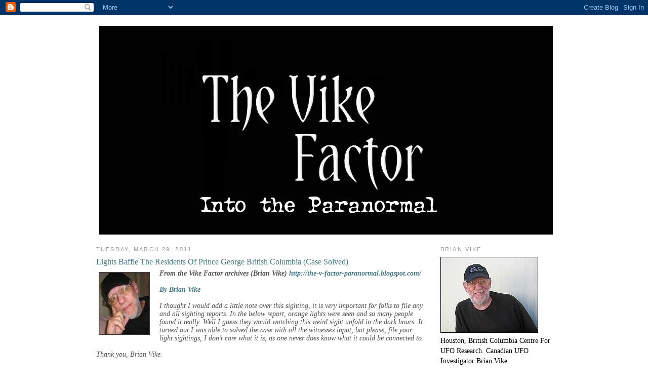

--- FILE ---
content_type: text/html; charset=UTF-8
request_url: https://the-v-factor-paranormal.blogspot.com/2011/03/lights-baffle-residents-of-prince.html
body_size: 47472
content:
<!DOCTYPE html>
<html dir='ltr' xmlns='http://www.w3.org/1999/xhtml' xmlns:b='http://www.google.com/2005/gml/b' xmlns:data='http://www.google.com/2005/gml/data' xmlns:expr='http://www.google.com/2005/gml/expr'>
<head>
<link href='https://www.blogger.com/static/v1/widgets/2944754296-widget_css_bundle.css' rel='stylesheet' type='text/css'/>
<meta content='text/html; charset=UTF-8' http-equiv='Content-Type'/>
<meta content='blogger' name='generator'/>
<link href='https://the-v-factor-paranormal.blogspot.com/favicon.ico' rel='icon' type='image/x-icon'/>
<link href='http://the-v-factor-paranormal.blogspot.com/2011/03/lights-baffle-residents-of-prince.html' rel='canonical'/>
<link rel="alternate" type="application/atom+xml" title="The Vike Factor - Atom" href="https://the-v-factor-paranormal.blogspot.com/feeds/posts/default" />
<link rel="alternate" type="application/rss+xml" title="The Vike Factor - RSS" href="https://the-v-factor-paranormal.blogspot.com/feeds/posts/default?alt=rss" />
<link rel="service.post" type="application/atom+xml" title="The Vike Factor - Atom" href="https://www.blogger.com/feeds/1257704901971132748/posts/default" />

<link rel="alternate" type="application/atom+xml" title="The Vike Factor - Atom" href="https://the-v-factor-paranormal.blogspot.com/feeds/5427752628051810037/comments/default" />
<!--Can't find substitution for tag [blog.ieCssRetrofitLinks]-->
<link href='https://blogger.googleusercontent.com/img/b/R29vZ2xl/AVvXsEiKOEJgTjpoKGhAF-p1TjRcxP6ikXnBHS2NAUGySulgdn2S2i4QqAaJ_4-mRPno0V9iKmMLKTLSb9zBwqckHXDFGpASHXQVwIsuGpqS5LoXrL_No1cyYhM40DAe7B6MJCuVAg6O-Z3YQFA/s1600/BLOGBRIAN_small.jpg' rel='image_src'/>
<meta content='http://the-v-factor-paranormal.blogspot.com/2011/03/lights-baffle-residents-of-prince.html' property='og:url'/>
<meta content='Lights Baffle The Residents Of Prince George British Columbia (Case Solved)' property='og:title'/>
<meta content='From the Vike Factor archives (Brian Vike) http://the-v-factor-paranormal.blogspot.com/   By Brian Vike   I thought I would add a little not...' property='og:description'/>
<meta content='https://blogger.googleusercontent.com/img/b/R29vZ2xl/AVvXsEiKOEJgTjpoKGhAF-p1TjRcxP6ikXnBHS2NAUGySulgdn2S2i4QqAaJ_4-mRPno0V9iKmMLKTLSb9zBwqckHXDFGpASHXQVwIsuGpqS5LoXrL_No1cyYhM40DAe7B6MJCuVAg6O-Z3YQFA/w1200-h630-p-k-no-nu/BLOGBRIAN_small.jpg' property='og:image'/>
<title>The Vike Factor: Lights Baffle The Residents Of Prince George British Columbia (Case Solved)</title>
<style id='page-skin-1' type='text/css'><!--
/*
-----------------------------------------------
Blogger Template Style
Name:     Minima
Designer: Douglas Bowman
URL:      www.stopdesign.com
Date:     26 Feb 2004
Updated by: Blogger Team
----------------------------------------------- */
/* Variable definitions
====================
<Variable name="bgcolor" description="Page Background Color"
type="color" default="#fff">
<Variable name="textcolor" description="Text Color"
type="color" default="#333">
<Variable name="linkcolor" description="Link Color"
type="color" default="#58a">
<Variable name="pagetitlecolor" description="Blog Title Color"
type="color" default="#666">
<Variable name="descriptioncolor" description="Blog Description Color"
type="color" default="#999">
<Variable name="titlecolor" description="Post Title Color"
type="color" default="#c60">
<Variable name="bordercolor" description="Border Color"
type="color" default="#ccc">
<Variable name="sidebarcolor" description="Sidebar Title Color"
type="color" default="#999">
<Variable name="sidebartextcolor" description="Sidebar Text Color"
type="color" default="#666">
<Variable name="visitedlinkcolor" description="Visited Link Color"
type="color" default="#999">
<Variable name="bodyfont" description="Text Font"
type="font" default="normal normal 100% Georgia, Serif">
<Variable name="headerfont" description="Sidebar Title Font"
type="font"
default="normal normal 78% 'Trebuchet MS',Trebuchet,Arial,Verdana,Sans-serif">
<Variable name="pagetitlefont" description="Blog Title Font"
type="font"
default="normal normal 200% Georgia, Serif">
<Variable name="descriptionfont" description="Blog Description Font"
type="font"
default="normal normal 78% 'Trebuchet MS', Trebuchet, Arial, Verdana, Sans-serif">
<Variable name="postfooterfont" description="Post Footer Font"
type="font"
default="normal normal 78% 'Trebuchet MS', Trebuchet, Arial, Verdana, Sans-serif">
<Variable name="startSide" description="Side where text starts in blog language"
type="automatic" default="left">
<Variable name="endSide" description="Side where text ends in blog language"
type="automatic" default="right">
*/
/* Use this with templates/template-twocol.html */
body {
background:url("https://lh3.googleusercontent.com/blogger_img_proxy/AEn0k_t2gPFbpYi72I72E6LutZEIxS41fYv7EJrxeGwsb8TgFbs6ei7OV3eTT5obppQxOGA6lYipO1TRM39YAJm4Fnu0ETm2uUSipjo9WSk5og=s0-d");
margin:0;
color:#52514f;
font:x-small Georgia Serif;
font-size/* */:/**/small;
font-size: /**/small;
text-align: center;
}
a:link {
color:#437885;
text-decoration:none;
}
a:visited {
color:#437885;
text-decoration:none;
}
a:hover {
color:#437885;
text-decoration:underline;
}
a img {
border-width:0;
}
/* Header
-----------------------------------------------
*/
#header-wrapper {
width:900px;
margin:0 auto 0px;
\border:1px solid #cdba99;
}
#header {
margin: 5px;
border: 1px solid #ffffff;
text-align: center;
color:#a8d2c6;
}
#header h1 {
margin:5px 5px 0;
padding:15px 20px .25em;
line-height:1.2em;
text-transform:uppercase;
letter-spacing:.2em;
font: normal normal 200% Georgia, Serif;
}
#header a {
color:#a8d2c6;
text-decoration:none;
}
#header a:hover {
color:#a8d2c6;
}
#header .description {
margin:0 5px 5px;
padding:0 20px 15px;
max-width:725px;
text-transform:uppercase;
letter-spacing:.2em;
line-height: 1.4em;
font: normal normal 78% 'Trebuchet MS', Trebuchet, Arial, Verdana, Sans-serif;
color: #999999;
}
/* Outer-Wrapper/* Outer-Wrapper
----------------------------------------------- */
#outer-wrapper {
background:#ffffff;
width: 900px;
margin:0 auto;
padding:15px;
text-align:left;
font: normal normal 105% Georgia, Serif;
}
#main-wrapper {
width: 650px;
float: left;
word-wrap: break-word; /* fix for long text breaking sidebar float in IE */
overflow: hidden;     /* fix for long non-text content breaking IE sidebar float */
}
#sidebar-wrapper {
width: 220px;
float: right;
word-wrap: break-word; /* fix for long text breaking sidebar float in IE */
overflow: hidden;      /* fix for long non-text content breaking IE sidebar float */
}
/* Headings----------------------------------------------- */
h2 {
margin:1.5em 0 .75em;
font:normal normal 78% 'Trebuchet MS',Trebuchet,Arial,Verdana,Sans-serif;
line-height: 1.4em;
text-transform:uppercase;
letter-spacing:.2em;
color:#999999;
}
/* Posts
-----------------------------------------------
*/
h2.date-header {
margin:1.5em 0 .5em;
}
.post {
margin:.5em 0 1.5em;
border-bottom:0px dotted #cdba99;
padding-bottom:1.5em;
}
.post h3 {
margin:.25em 0 0;
padding:0 0 4px;
font-size:118%;
font-weight:normal;
line-height:1.4em;
color:#437885;
}
.post h3 a, .post h3 a:visited, .post h3 strong {
display:block;
text-decoration:underline;
color:#437885;
font-weight:normal;
}
.post h3 strong, .post h3 a:hover {
color:#52514f;
}
.post p {
margin:0 0 .75em;
line-height:1.6em;
}
.post-footer {
margin: .75em 0;
color:#856c43;
text-transform:uppercase;
letter-spacing:.1em;
font: normal normal 78% 'Trebuchet MS', Trebuchet, Arial, Verdana, Sans-serif;
line-height: 1.4em;
}
.comment-link {
margin-left:.6em;
}
.post img {
padding:4px;
border:1px solid #ffffff;
}
.post blockquote {
margin:1em 20px;
}
.post blockquote p {
margin:.75em 0;
}
/* Comments----------------------------------------------- */
#comments h4 {
margin:1em 0;
font-weight: bold;
line-height: 1.4em;
text-transform:uppercase;
letter-spacing:.2em;
color: #999999;
}
#comments-block {
margin:1em 0 1.5em;
line-height:1.6em;
}
#comments-block .comment-author {
margin:.5em 0;
}
#comments-block .comment-body {
margin:.25em 0 0;
}
#comments-block .comment-footer {
margin:-.25em 0 2em;
line-height: 1.4em;
text-transform:uppercase;
letter-spacing:.1em;
}
#comments-block .comment-body p {
margin:0 0 .75em;
}
.deleted-comment {
font-style:italic;
color:gray;
}
#blog-pager-newer-link {
float: left;
}
#blog-pager-older-link {
float: right;
}
#blog-pager {
text-align: center;
}
.feed-links {
clear: both;
line-height: 2.5em;
}
/* Sidebar Content
----------------------------------------------- */
.sidebar {
color: #000000;
line-height: 1.5em;
}
.sidebar ul {
list-style:none;
margin:0 0 0;
padding:0 0 0;
}
.sidebar li {
margin:0;
padding-top:0;
padding-right:0;
padding-bottom:.25em;
padding-left:15px;
text-indent:-15px;
line-height:1.5em;
}
.sidebar .widget, .main .widget {
border-bottom:1px dotted #FADFE6;
margin:0 0 1.5em;
padding:0 0 1.5em;
}
.main .Blog {
border-bottom-width: 0;
}
/* Profile
----------------------------------------------- */
.profile-img {
float: left;
margin-top: 0;
margin-right: 5px;
margin-bottom: 5px;
margin-left: 0;
padding: 4px;
border: 1px solid #FADFE6;
}
.profile-data {
margin:0;
text-transform:uppercase;
letter-spacing:.1em;
font: normal normal 78% 'Trebuchet MS', Trebuchet, Arial, Verdana, Sans-serif;
color: #999999;
font-weight: bold;
line-height: 1.6em;
}
.profile-datablock {
margin:.5em 0 .5em;
}
.profile-textblock {
margin: 0.5em 0;
line-height: 1.6em;
}
.profile-link {
font: normal normal 78% 'Trebuchet MS', Trebuchet, Arial, Verdana, Sans-serif;
text-transform: uppercase;
letter-spacing: .1em;
}
/* Footer
----------------------------------------------- */
#footer {
width:660px;
clear:both;
margin:0 auto;
padding-top:15px;
line-height: 1.6em;
text-transform:uppercase;
letter-spacing:.1em;
text-align: center;
}

--></style>
<link href='https://www.blogger.com/dyn-css/authorization.css?targetBlogID=1257704901971132748&amp;zx=9e1a53aa-287f-463e-97c1-47c7a41e69f0' media='none' onload='if(media!=&#39;all&#39;)media=&#39;all&#39;' rel='stylesheet'/><noscript><link href='https://www.blogger.com/dyn-css/authorization.css?targetBlogID=1257704901971132748&amp;zx=9e1a53aa-287f-463e-97c1-47c7a41e69f0' rel='stylesheet'/></noscript>
<meta name='google-adsense-platform-account' content='ca-host-pub-1556223355139109'/>
<meta name='google-adsense-platform-domain' content='blogspot.com'/>

</head>
<body>
<div class='navbar section' id='navbar'><div class='widget Navbar' data-version='1' id='Navbar1'><script type="text/javascript">
    function setAttributeOnload(object, attribute, val) {
      if(window.addEventListener) {
        window.addEventListener('load',
          function(){ object[attribute] = val; }, false);
      } else {
        window.attachEvent('onload', function(){ object[attribute] = val; });
      }
    }
  </script>
<div id="navbar-iframe-container"></div>
<script type="text/javascript" src="https://apis.google.com/js/platform.js"></script>
<script type="text/javascript">
      gapi.load("gapi.iframes:gapi.iframes.style.bubble", function() {
        if (gapi.iframes && gapi.iframes.getContext) {
          gapi.iframes.getContext().openChild({
              url: 'https://www.blogger.com/navbar/1257704901971132748?po\x3d5427752628051810037\x26origin\x3dhttps://the-v-factor-paranormal.blogspot.com',
              where: document.getElementById("navbar-iframe-container"),
              id: "navbar-iframe"
          });
        }
      });
    </script><script type="text/javascript">
(function() {
var script = document.createElement('script');
script.type = 'text/javascript';
script.src = '//pagead2.googlesyndication.com/pagead/js/google_top_exp.js';
var head = document.getElementsByTagName('head')[0];
if (head) {
head.appendChild(script);
}})();
</script>
</div></div>
<div id='outer-wrapper'><div id='wrap2'>
<!-- skip links for text browsers -->
<span id='skiplinks' style='display:none;'>
<a href='#main'>skip to main </a> |
      <a href='#sidebar'>skip to sidebar</a>
</span>
<div id='header-wrapper'>
<div class='header section' id='header'><div class='widget Header' data-version='1' id='Header1'>
<div id='header-inner'>
<a href='https://the-v-factor-paranormal.blogspot.com/' style='display: block'>
<img alt='The Vike Factor' height='412px; ' id='Header1_headerimg' src='https://blogger.googleusercontent.com/img/b/R29vZ2xl/AVvXsEjX9IBV9Ts29oxFP60i9Vkkyry3gPnYOiwHTbCRmxEywvXnQnpLUjUJzVaOGxqHgaR72Keq5Ih5ig7y8GXx3FAFW2nEYEbcmEWymGGdF_Qkmw9BACZyt39heh3gwtS-azr5FPW6YKXDw7o/s1600-r/VFACTOR3.jpg' style='display: block' width='896px; '/>
</a>
</div>
</div></div>
</div>
<div id='content-wrapper'>
<div id='crosscol-wrapper' style='text-align:center'>
<div class='crosscol no-items section' id='crosscol'></div>
</div>
<div id='main-wrapper'>
<div class='main section' id='main'><div class='widget Blog' data-version='1' id='Blog1'>
<div class='blog-posts hfeed'>

          <div class="date-outer">
        
<h2 class='date-header'><span>Tuesday, March 29, 2011</span></h2>

          <div class="date-posts">
        
<div class='post-outer'>
<div class='post hentry uncustomized-post-template' itemprop='blogPost' itemscope='itemscope' itemtype='http://schema.org/BlogPosting'>
<meta content='https://blogger.googleusercontent.com/img/b/R29vZ2xl/AVvXsEiKOEJgTjpoKGhAF-p1TjRcxP6ikXnBHS2NAUGySulgdn2S2i4QqAaJ_4-mRPno0V9iKmMLKTLSb9zBwqckHXDFGpASHXQVwIsuGpqS5LoXrL_No1cyYhM40DAe7B6MJCuVAg6O-Z3YQFA/s1600/BLOGBRIAN_small.jpg' itemprop='image_url'/>
<meta content='1257704901971132748' itemprop='blogId'/>
<meta content='5427752628051810037' itemprop='postId'/>
<a name='5427752628051810037'></a>
<h3 class='post-title entry-title' itemprop='name'>
Lights Baffle The Residents Of Prince George British Columbia (Case Solved)
</h3>
<div class='post-header'>
<div class='post-header-line-1'></div>
</div>
<div class='post-body entry-content' id='post-body-5427752628051810037' itemprop='description articleBody'>
<div style="border-bottom: medium none; border-left: medium none; border-right: medium none; border-top: medium none;"><a href="https://blogger.googleusercontent.com/img/b/R29vZ2xl/AVvXsEiKOEJgTjpoKGhAF-p1TjRcxP6ikXnBHS2NAUGySulgdn2S2i4QqAaJ_4-mRPno0V9iKmMLKTLSb9zBwqckHXDFGpASHXQVwIsuGpqS5LoXrL_No1cyYhM40DAe7B6MJCuVAg6O-Z3YQFA/s1600/BLOGBRIAN_small.jpg" imageanchor="1" style="clear: left; cssfloat: left; float: left; margin-bottom: 1em; margin-right: 1em;"><img border="0" r6="true" src="https://blogger.googleusercontent.com/img/b/R29vZ2xl/AVvXsEiKOEJgTjpoKGhAF-p1TjRcxP6ikXnBHS2NAUGySulgdn2S2i4QqAaJ_4-mRPno0V9iKmMLKTLSb9zBwqckHXDFGpASHXQVwIsuGpqS5LoXrL_No1cyYhM40DAe7B6MJCuVAg6O-Z3YQFA/s1600/BLOGBRIAN_small.jpg" /></a></div><div style="border-bottom: medium none; border-left: medium none; border-right: medium none; border-top: medium none;"><strong><em>From the Vike Factor archives (Brian Vike) <a href="http://the-v-factor-paranormal.blogspot.com/">http://the-v-factor-paranormal.blogspot.com/</a> </em></strong></div><br />
<strong><em><a href="http://the-v-factor-paranormal.blogspot.com/">By Brian Vike</a></em></strong><br />
<br />
<em>I thought I would add a little note over this sighting, it is very important for folks to file any and all sighting reports. In the below report, orange lights were seen and so many people found it really. Well I guess they would watching this weird sight unfold in the dark hours. It turned out I was able to solved the case with all the witnesses input, but please, file your light sightings, I don&#8217;t care what it is, as one never does know what it could be connected to. </em><br />
<br />
<em>Thank you, Brian Vike.</em><br />
<br />
I thought I would send this report along to you. (I sent the report to <em><a href="http://www.rense.com/">Jeff Rense</a></em>) The reason why I thought it important is because I would like people who read the information below to know that I do investigate UFO sightings the best I can and I am looking for the truth, and trying to solve cases that come into me, know matter what the outcome is. Dozens of witnesses in Prince George, British Columbia observed a real unusual night time event involving strange unknown lights. Only a very few residents actually saw what was causing the lights.<br />
<br />
On the evening of February 31, 2004, a large number of Prince George residents were stunned and puzzled over what they were observing in the night sky between 8:00 - 10:00 p.m., PST. Some called the Prince George Citizen newspaper to explain what it was they saw, and how peculiar it was. All of the witnesses, by the dozens, observed two extremely bright, orange circular lights in the sky. <br />
<br />
The lights stayed fairly close together and did not make any sudden moments. Many residents reported that the lights were just hanging there for a number of minutes, before moving ever so slightly. Brian Vike was contacted by the <em><a href="http://www.princegeorgecitizen.com/">Prince George Citizen</a></em> enquiring about it, and a staff reporter did an interview for Saturday, February 7, 2004 newspaper. <br />
<br />
Over the weekend the telephone did not stop ringing. Many reports of orange lights came in from Prince George, B.C. residents. Plus other very interesting reports for 2003 and back as far as the 1950's. Some of these reports included beams of lights hitting their vehicles as they travelled along the highways. A huge ball of light hovering over the tree tops not making any sound. A line of red balls of light sitting stationary in the night sky, etc. <br />
<br />
After taking the calls and listening to the stories, some of the descriptions started me thinking. Some had watched the whole event unfold, viewing the lights through binoculars. A retired military man was certainly the key to this case. Plus another lady who also gave a great description of the event. <br />
<br />
I made several enquiries to the <em><a href="http://princegeorge.rcmp.ca/ViewPage.action?siteNodeId=768&amp;languageId=1&amp;contentId=-1">RCMP</a></em>, but the police had no information about the matter and took no calls from the general public over it, which I found rather unusual due to the large amount of people that knew about the sighting and were making inquiries.<br />
<br />
I typed up a few reports below from the eye witnesses who called in. <br />
<br />
<strong><em><span style="color: blue;">Report #1 </span></em></strong><br />
<br />
Prince George, British Columbia <br />
Report received February 7, 2004 <br />
<br />
Date: January 31, 2004 <br />
Time: Between 8:00 and 9:00 p.m. <br />
<br />
I had a call from a lady on February 7, 2004 who wanted to file a report on something she and her husband witnessed as they were driving down Tabor from 15th. They looked to the east and saw lights in the sky and thought at first it may have been an airplane. The witnesses mentioned they saw no strobe lights, which they knew an aircraft would have. <br />
<br />
They reported the lights were moving rather slowly. As they drove down the road, they passed by the trees which blocked their view of the lights in the sky. After they came to a clear area, they stopped the car and looked to the south and again noticed the lights. <br />
<br />
The witnesses told me that when they saw it again, this time it appeared to look like a black balloon, or umbrella shape. <br />
<br />
The lady said it looked as if the object would flip over, so the umbrella appearance was at the bottom and then would show up back on top. The lady and husband reported not a sound coming from it and whatever it was dropped downwards. The couple reported the lights as being white in color. The witnesses estimated they observed the event for approximately 5 minutes. <br />
<br />
The folks didn't believe the object was very far from their location, and said it wasn't that high up when they first saw it. Also they finally lost sight of the lights when they dropped down low enough that homes finally blocked their view. The people estimated the size to be roughly that of a golf ball. One other note, the witnesses said they believed that the lights were moving diagonally as they came closer to the ground. <br />
<br />
Thank you to the witnesses for their report. <br />
<br />
<strong><em><span style="color: blue;">Report #2</span></em></strong> <br />
<br />
Prince George, British Columbia <br />
Report received February 7, 2004 <br />
<br />
Date: January 31, 2004 <br />
Time: Between 9:00 - 9:30 p.m. <br />
<br />
A gentleman called to report seeing the orange lights over Prince George on January 31, 2004. He and his wife live near 1st and Foothills in Prince George and were planning an evening out when they walked out of their home, which faces towards the downtown area when they noticed the two orange colored lights in the night sky. They said the lights were very bright and that is what caught their attention. <br />
<br />
The witness went on to say he is used to seeing helicopters and fixed winged aircraft flying over all the time, but what he could not understand was the brightness of the lights, also how close the lights were to one another. The couple stood just outside their front door watching the lights for a good three minutes, but due to them having reservations they had to get on their way. <br />
<br />
The husband wondered if it might be a UFO, his wife said it possibly might be a plane, but both still thought it looked rather odd. The fellow told me he almost dismissed it at that time, but as they drove along 1st Avenue heading towards Tabor and not traveling very far, the fellow decided it was time to pull the car over, as he said, one doesn't get to see anything like this very often or ever. <br />
<br />
As they both sat watching, they were able to get a good view of what was taking place. One of the orange lights appeared to be over top of the other or maybe off to a bit of an angle to the left. Another 3 to 4 minutes passed and the bottom light started dropping off towards the left and seemed to flicker a little bit. <br />
<br />
He thought it may have been going into some of the light clouds that were present that evening, then all of a sudden the light disappeared. The other light was still visible and stayed around the same area in the sky for a little while longer. <br />
<br />
The witness estimated the last light held it's brilliance for maybe another 30 seconds, before it started to flicker. It began to fade and then would become very bright again. This went on for a very short period of time before it to vanished. <br />
<br />
Again it was lightly overcast with a high ceiling. The witness also estimated the objects were roughly a finger length apart if one was to hold out their hand at arms length. The witness stated that the lights did sit stationary for some of the time, before moving. <br />
<br />
He reported no sound was heard, and no aircraft were seen in the area. At arm's length, using his thumbnail to guess at an approximately size of the lights, he said each one may have been one fifth of the size of his nail. <br />
<br />
Thank you to the witnesses for their report. <br />
<br />
<strong><em><span style="color: blue;">Report #3 </span></em></strong><br />
<br />
Prince George, British Columbia <br />
Report received February 7, 2004 <br />
<br />
Date: January 31, 2004 <br />
Time: Approx: 9:30 p.m. <br />
<br />
Calls kept coming into <em><a href="http://the-v-factor-paranormal.blogspot.com/">Brian Vike</a></em> over the January 31, 2004 sighting in Prince George, B.C. <br />
<br />
Below is another report from a fellow who wanted to tell me what he saw that evening. The evening was overcast and no stars were visible at the time of the sighting. The man went on to tell me that his daughter spotted it first, and then called to the rest of the family to come out and look at the strange lights in the sky, which were reported to be just over top of one of the local mountains. <br />
<br />
He explained that the color of the lights were an orange/white. The fellow also said he thought there may have been a small tail behind each of the lights, but it was hard to distinguish for certain. The lights were stationary for a very short time when these folks noticed them and as they watched, the lights did start to move, but ever so slightly. <br />
<br />
They said there were two very bright lights which looked identical to one another. The man's wife said they looked like landing lights from an aircraft due to how close they were together, and the brightness of them. They all ruled this out quickly as the lights just stayed in the one area of the sky. They observed the lights rise up for a short distance, still staying close to one another. <br />
<br />
As they watched one of the lights seemed to disappear quickly, but they didn't think it went into the clouds as he noted the cloud ceiling was rather high that night and the lights weren't close to them. <br />
<br />
The other remaining light was seen to move back, or away from the families location and it also disappeared. Both lights were extremely bright, and the family said they stayed that way until they finally blinked out, or just vanished. <br />
<br />
These folks figured they watched the lights for at least two minutes before they were gone. The man said, how long they were visible before he noticed them is anyone's guess. They also reported no sound and the witnesses said if it had a plane or helicopter you would have certainly have heard it. The folks estimated that the lights were approximately 10 times larger than their thumbnail. <br />
<br />
Thank you to the family for their report. <br />
<br />
<strong><em><span style="color: blue;">Report #4 </span></em></strong><br />
<br />
Prince George, British Columbia <br />
Report received February 7, 2004 <br />
<br />
Date: January 31, 2004 <br />
Time: Approx: 9:30 - 10:00 p.m. <br />
<br />
Now this was a very interesting call that I received from a man who resides in Prince George, B.C. When I answered the phone, the fellow said he had just read their local newspaper and that he could tell me exactly what the lights were that everyone saw that evening. Below is the report the gentleman gave to me. <br />
<br />
The fellow said he watched the whole event through a pair of field glasses. It was January 31, 2004, between 9:30 - 10:00pm and the man claims "it" landed two blocks from his home. The witness said what he watched was a couple of night jumpers, jumping with parachutes with lights attached around their feet or ankles. The man observed them coming over from the west over the hill. <br />
<br />
He mentioned that he had a fairly strong set of glasses (binoculars) and was clearly able to see the jumpers hanging in their chutes and saw when they turned their lights off. One of them landed in a park, just two blocks away from the witnesses home and the other went towards the <em><a href="http://www.eoearth.org/article/Fraser_River,_Canada">Fraser River</a></em> and the BCR Railway. The gentleman figured the were practicing night jumping. <br />
<br />
When the jumpers were first spotted, they were rather high up and he and his wife first thought it may have been an airplane. He went on to say the lights were a very bright orange in color, and the reason they were no longer visible, was simply because they had turned them off. <br />
<br />
The fellow, now retired, was in the military himself and had done a lot of jumping and as soon as he spotted the orange lights, he thought it looked familiar due to the descent, plus the way the lights were traveling. When he looked through his binoculars he knew exactly what it was he was seeing. <br />
<br />
He figured the jumpers used their lights to keep track of each other and to designate where they were going to. Once they started getting closer to the ground, they turned off their lights and just used the lights from the city to land. He also said the chutes were beautiful, very modern shaped parachutes and the jumpers with such good gear were able to carry out some of the antics they pulled off that cold evening. <br />
<br />
It was actually comical as the witness said one of the jumpers almost turned himself upside down and then this would give the impression of the lights going back up into the night sky. The two jumpers were carrying out some acrobatics on their way and obviously no sound was reported. <br />
<br />
<strong><em>Mysterious Lights Over Prince George Explained</em></strong><br />
<br />
By Bernice Trick Citizen Staff <br />
&#169;<em><a href="http://www.princegeorgecitizen.com/">Prince George Citizen Newspaper</a></em><br />
2-11-4<br />
<br />
The mystery of the orange lights in the sky above Prince George about a week ago has been solved. <br />
<br />
"The lights turned out to be parachutists jumping at night," said <em><a href="http://the-v-factor-paranormal.blogspot.com/">Brian Vike, a UFO expert</a></em> from Houston. <br />
<br />
"The jumpers were doing acrobatics -- almost doing somersaults at times -- and the orange lights attached to their feet or ankle areas would appear to rise upwards during the acrobatics," Vike said. The mystery was solved by a retired military man who viewed the action with a pair of binoculars, he said. <br />
<br />
"One landed close to his home, and he said just before landing, the jumper turned the lights off." <br />
<br />
On Friday the Citizen ran a story of the unusual sightings reported by Andrea Lanoue who, with four friends, observed bright orange objects. <br />
<br />
She described the lights as hovering for a time before moving slightly apart at different speeds, and some of them "fading off". <br />
<br />
Vike said he's not sure if the skydivers used the lights to keep track of each other during formation jumping or if they were "playing some kind of hoax". <br />
<br />
A UFO survey released Monday by Ufology Research of Manitoba shows the top 10 communities in Canada for reported UFO sightings, Vike said. In 2003, there were 673 reported sightings across Canada, with Vancouver leading with 41. Toronto ranked second with 34 sightings, followed by Houston at 33, Terrace at 30, and Airdrie, Alberta at 17. Prince George is not among the top ten. <br />
<br />
"Most reported unfamiliar lights in the sky are identified as meteors, planets or stars," Vike said, who became heavily involved in UFO sightings in 2000 after moving to Houston. Since then he's participated in radio shows in Canada and the U.S. and was one of the main characters featured in a 2002 TV documentary called "The Magnificent Obsession". <br />
<br />
Among cases still unsolved is one involving two women travelling away from <em><a href="http://the-v-factor-paranormal.blogspot.com/2009/09/alien-abductionmissing-time-in-kelowna.html">Kelowna</a></em> last July. "They reported seeing three white lights which turned green and dropped down in front of them on the highway. They both reported a loss of 45 minutes, and a tingly throughout their bodies," Vike said. <br />
<br />
"They turned around and headed back to Kelowna with the light following them for a short distance before disappearing," said Vike, noting eight other people also reported seeing green lights. The next day, <em><a href="http://the-v-factor-paranormal.blogspot.com/2009/09/alien-abductionmissing-time-in-kelowna.html">both women felt ill with a passenger having a nose bleed and finding a burn mark on her tail bone</a></em> which the doctor said appeared to be a radiation burn. Since then, both have experienced weight loss, hair loss, nausea, salt cravings, dehydration and pressure to the back of their neck. But doctors cannot figure out the problem, Vike said. <br />
<br />
Vike's website at <em><a href="http://the-v-factor-paranormal.blogspot.com/">http://the-v-factor-paranormal.blogspot.com/</a></em> or call his toll-free number at (I dropped the line)<br />
<br />
<strong><em>From the Vike Factor archives (Brian Vike)</em></strong> <em><a href="http://the-v-factor-paranormal.blogspot.com/">http://the-v-factor-paranormal.blogspot.com/</a></em> <br />
<br />
If you have seen anything like this in the same area please be kind enough to contact Brian Vike at: <em><a href="mailto:sighting@telus.net">sighting@telus.net</a></em> with the details of your sighting. <strong><em>All personal information is kept confidential.</em></strong> <br />
<br />
<strong><em>Sightings.com website:</em></strong> <em><a href="http://www.sightings.com/">http://www.sightings.com/</a></em>
<div style='clear: both;'></div>
</div>
<div class='post-footer'>
<div class='post-footer-line post-footer-line-1'>
<span class='post-author vcard'>
Posted by
<span class='fn' itemprop='author' itemscope='itemscope' itemtype='http://schema.org/Person'>
<meta content='https://www.blogger.com/profile/13316578875100742650' itemprop='url'/>
<a class='g-profile' href='https://www.blogger.com/profile/13316578875100742650' rel='author' title='author profile'>
<span itemprop='name'>Brian</span>
</a>
</span>
</span>
<span class='post-timestamp'>
at
<meta content='http://the-v-factor-paranormal.blogspot.com/2011/03/lights-baffle-residents-of-prince.html' itemprop='url'/>
<a class='timestamp-link' href='https://the-v-factor-paranormal.blogspot.com/2011/03/lights-baffle-residents-of-prince.html' rel='bookmark' title='permanent link'><abbr class='published' itemprop='datePublished' title='2011-03-29T19:37:00-07:00'>7:37&#8239;PM</abbr></a>
</span>
<span class='post-comment-link'>
</span>
<span class='post-icons'>
<span class='item-action'>
<a href='https://www.blogger.com/email-post/1257704901971132748/5427752628051810037' title='Email Post'>
<img alt='' class='icon-action' height='13' src='https://resources.blogblog.com/img/icon18_email.gif' width='18'/>
</a>
</span>
<span class='item-control blog-admin pid-665211149'>
<a href='https://www.blogger.com/post-edit.g?blogID=1257704901971132748&postID=5427752628051810037&from=pencil' title='Edit Post'>
<img alt='' class='icon-action' height='18' src='https://resources.blogblog.com/img/icon18_edit_allbkg.gif' width='18'/>
</a>
</span>
</span>
<div class='post-share-buttons goog-inline-block'>
</div>
</div>
<div class='post-footer-line post-footer-line-2'>
<span class='post-labels'>
Labels:
<a href='https://the-v-factor-paranormal.blogspot.com/search/label/Baffle' rel='tag'>Baffle</a>,
<a href='https://the-v-factor-paranormal.blogspot.com/search/label/British' rel='tag'>British</a>,
<a href='https://the-v-factor-paranormal.blogspot.com/search/label/Case' rel='tag'>Case</a>,
<a href='https://the-v-factor-paranormal.blogspot.com/search/label/Columbia' rel='tag'>Columbia</a>,
<a href='https://the-v-factor-paranormal.blogspot.com/search/label/George' rel='tag'>George</a>,
<a href='https://the-v-factor-paranormal.blogspot.com/search/label/Lights' rel='tag'>Lights</a>,
<a href='https://the-v-factor-paranormal.blogspot.com/search/label/Prince' rel='tag'>Prince</a>,
<a href='https://the-v-factor-paranormal.blogspot.com/search/label/Residents' rel='tag'>Residents</a>,
<a href='https://the-v-factor-paranormal.blogspot.com/search/label/Solved' rel='tag'>Solved</a>
</span>
</div>
<div class='post-footer-line post-footer-line-3'>
<span class='post-location'>
</span>
</div>
</div>
</div>
<div class='comments' id='comments'>
<a name='comments'></a>
<h4>No comments:</h4>
<div id='Blog1_comments-block-wrapper'>
<dl class='avatar-comment-indent' id='comments-block'>
</dl>
</div>
<p class='comment-footer'>
<div class='comment-form'>
<a name='comment-form'></a>
<h4 id='comment-post-message'>Post a Comment</h4>
<p>
</p>
<a href='https://www.blogger.com/comment/frame/1257704901971132748?po=5427752628051810037&hl=en&saa=85391&origin=https://the-v-factor-paranormal.blogspot.com' id='comment-editor-src'></a>
<iframe allowtransparency='true' class='blogger-iframe-colorize blogger-comment-from-post' frameborder='0' height='410px' id='comment-editor' name='comment-editor' src='' width='100%'></iframe>
<script src='https://www.blogger.com/static/v1/jsbin/2830521187-comment_from_post_iframe.js' type='text/javascript'></script>
<script type='text/javascript'>
      BLOG_CMT_createIframe('https://www.blogger.com/rpc_relay.html');
    </script>
</div>
</p>
</div>
</div>

        </div></div>
      
</div>
<div class='blog-pager' id='blog-pager'>
<span id='blog-pager-newer-link'>
<a class='blog-pager-newer-link' href='https://the-v-factor-paranormal.blogspot.com/2011/03/orange-colored-fireball-over-gorey.html' id='Blog1_blog-pager-newer-link' title='Newer Post'>Newer Post</a>
</span>
<span id='blog-pager-older-link'>
<a class='blog-pager-older-link' href='https://the-v-factor-paranormal.blogspot.com/2011/03/ufo-splits-and-5-large-bright-lights.html' id='Blog1_blog-pager-older-link' title='Older Post'>Older Post</a>
</span>
<a class='home-link' href='https://the-v-factor-paranormal.blogspot.com/'>Home</a>
</div>
<div class='clear'></div>
<div class='post-feeds'>
<div class='feed-links'>
Subscribe to:
<a class='feed-link' href='https://the-v-factor-paranormal.blogspot.com/feeds/5427752628051810037/comments/default' target='_blank' type='application/atom+xml'>Post Comments (Atom)</a>
</div>
</div>
</div></div>
</div>
<div id='sidebar-wrapper'>
<div class='sidebar section' id='sidebar'><div class='widget Image' data-version='1' id='Image1'>
<h2>Brian Vike</h2>
<div class='widget-content'>
<img alt='Brian Vike' height='150' id='Image1_img' src='https://blogger.googleusercontent.com/img/b/R29vZ2xl/AVvXsEhY_3rUZnSd0pkq7AfBPBB25shXTCeUbd47KmzEO66gmZEn9Q8YMHxbiecPkSyB6rF-a_WdTpN0kS5RXGMd2yyCJEl4pySvnVPXM6mPXB_P8tFTR0bo5KPRbq5n2fMVoUoCRCmaqPeFldQ/s1600/Small_New_Brian_Pic.JPG' width='193'/>
<br/>
<span class='caption'>Houston, British Columbia Centre For UFO Research. Canadian UFO Investigator Brian Vike</span>
</div>
<div class='clear'></div>
</div><div class='widget Image' data-version='1' id='Image124'>
<h2>Follow Brian Vike On Facebook</h2>
<div class='widget-content'>
<a href='https://www.facebook.com/brian.vike.5'>
<img alt='Follow Brian Vike On Facebook' height='34' id='Image124_img' src='https://blogger.googleusercontent.com/img/b/R29vZ2xl/AVvXsEgXPiTfvypenUde1F9XvoX0bfA-vpceFkuBIM8Jw4cnxBeHibbXBg4tu_RaGAY57TANCfeKxW6ebDzCl8z6inBFg5rgbfbxjsQe6bsYn9w-vIfNDpgq8uGzEB4bYZf5D9IFA4C4JMG65Ng/s1600/Facebook.jpg' width='111'/>
</a>
<br/>
<span class='caption'>The Vike Factor.</span>
</div>
<div class='clear'></div>
</div><div class='widget HTML' data-version='1' id='HTML2'>
<h2 class='title'>Follow Brian Vike On Twitter.</h2>
<div class='widget-content'>
<a href="https://twitter.com/sighting1" class="twitter-follow-button" data-show-count="false" data-size="large">Follow @sighting1</a>
<script>!function(d,s,id){var js,fjs=d.getElementsByTagName(s)[0],p=/^http:/.test(d.location)?'http':'https';if(!d.getElementById(id)){js=d.createElement(s);js.id=id;js.src=p+'://platform.twitter.com/widgets.js';fjs.parentNode.insertBefore(js,fjs);}}(document, 'script', 'twitter-wjs');</script>
</div>
<div class='clear'></div>
</div><div class='widget Image' data-version='1' id='Image135'>
<h2>The Principle</h2>
<div class='widget-content'>
<a href='http://www.theprinciplemovie.com/'>
<img alt='The Principle' height='276' id='Image135_img' src='https://blogger.googleusercontent.com/img/b/R29vZ2xl/AVvXsEjHCnHjKusadUCBZTW9zt93CQGzlNbnT2bx2QmALp5F1oa_WQ-eO25Ar2HikTH6UrBQYw94WdlbTaBYmoBPFbxNhwkgkDET4rDPCLxNv2o4G089M00KbXRNdLoB0K3EtEGxR5JKAxn6XHM/s1600/The_Principl_Use_222.jpg' width='184'/>
</a>
<br/>
<span class='caption'>Now On DVD/BluRay.</span>
</div>
<div class='clear'></div>
</div><div class='widget Image' data-version='1' id='Image3'>
<h2>Trace Unknown</h2>
<div class='widget-content'>
<a href='https://www.amazon.ca/Trace-Barbara-Ann-Campbell/dp/1329655427/ref=sr_1_1?s=books&ie=UTF8&qid=1458191764&sr=1-1&keywords=Trace+Unknown'>
<img alt='Trace Unknown' height='244' id='Image3_img' src='https://blogger.googleusercontent.com/img/b/R29vZ2xl/AVvXsEgTb3bSnt4XFWZmGtoJUiHpSdP06gR157UIh-dEExOVYBma-1O21T6iA3Rzog53RJFdxEdSK3keTXX7iFPfmGmFfoila3bXPd9HMmu8XKspTntuKHube8vL7Wy7AO5LiKLF5QIAyHITSko/s1600-r/612fAW2p2XL._SX373_BO1%252C204%252C203%252C200_.jpg' width='183'/>
</a>
<br/>
<span class='caption'>Find It On Amazon.</span>
</div>
<div class='clear'></div>
</div><div class='widget Image' data-version='1' id='Image132'>
<h2>Chris Rutkowski</h2>
<div class='widget-content'>
<a href='mailto:canadianuforeport@hotmail.com'>
<img alt='Chris Rutkowski' height='180' id='Image132_img' src='https://blogger.googleusercontent.com/img/b/R29vZ2xl/AVvXsEhehrsWuVMHI9Mhvk_LURUXAovQqmdLO_SW68EIN2dcdZyYRBq4VtrYQKJcXK3llF2MUO1fidiqFpeOrtD1CZIHgIkm5o6OQnEK31ArTIAIb3h2FQVBAiara2PsXBJotmVgg2UoIlRmmV4/s1600/Chris_Rutkowski_1.JPG' width='195'/>
</a>
<br/>
<span class='caption'>Canadian UFO Researcher - File Your Canadian UFO Report</span>
</div>
<div class='clear'></div>
</div><div class='widget Image' data-version='1' id='Image133'>
<h2>William (Bill) Puckett</h2>
<div class='widget-content'>
<a href='http://www.ufosnw.com/newsite/'>
<img alt='William (Bill) Puckett' height='176' id='Image133_img' src='https://blogger.googleusercontent.com/img/b/R29vZ2xl/AVvXsEhsJDVxCsCKqsyhJlBUxNgg7gs67OgT84yWzbiVt1GFGb-OPX_yqKjBO9-gMbJnngRLF4q4FQr34Ou42AiiKpx-ySpb-IXsTYCxvOzNh_H2JWUaFdWDI0Z46s8gtkFJHLxW_LYG3TITPXk/s1600/William_Puckett_1_Use.jpg' width='195'/>
</a>
<br/>
<span class='caption'>UFOs Northwest - File Your United States/Worldwide UFO Report</span>
</div>
<div class='clear'></div>
</div><div class='widget Image' data-version='1' id='Image134'>
<h2>Sue Demeter-St Clair</h2>
<div class='widget-content'>
<a href='http://www.pararesearchers.org/'>
<img alt='Sue Demeter-St Clair' height='149' id='Image134_img' src='https://blogger.googleusercontent.com/img/b/R29vZ2xl/AVvXsEge7GZEut5uVA8twDG4TtjUFb0L0F9dHAlrxUsKBY2xZ-XFit8du9jwL_NJUhE5evwR6_sEVQPoiXUJM-ML66-A_MvwO6VrMC4AyhBl57mvAJ1Fc-tzzPqoxSJCFpz9iPpQV5aQKav18MI/s1600/pararesearcherssquare.png' width='193'/>
</a>
<br/>
<span class='caption'>Para Researchers Of Ontario - File Your Ontario UFO Report</span>
</div>
<div class='clear'></div>
</div><div class='widget Image' data-version='1' id='Image129'>
<h2>Barb Campbell - Field Researche</h2>
<div class='widget-content'>
<a href='http://traceunknown.blogspot.ca/'>
<img alt='Barb Campbell - Field Researche' height='166' id='Image129_img' src='https://blogger.googleusercontent.com/img/b/R29vZ2xl/AVvXsEjYAugY3RX_GnX40ma2c5pjQ2HnEu39dA1uMtcpw5EHrALZOSh8UlBUAOAu3-qJYmFJBFgMPT2Nz11eXsevvXcTej3phiMC3G79cnbYuSRuFcnEH1M5XctGz9ANggrxcwjJkWOC69F0ock/s1600/CPTE_Bigfoot_Research_.jpg' width='184'/>
</a>
<br/>
<span class='caption'>Trace Unknown, CPTE</span>
</div>
<div class='clear'></div>
</div><div class='widget Image' data-version='1' id='Image43'>
<h2>All Text And Audio Reports Are Copyright To Brian Vike.</h2>
<div class='widget-content'>
<img alt='All Text And Audio Reports Are Copyright To Brian Vike.' height='134' id='Image43_img' src='https://blogger.googleusercontent.com/img/b/R29vZ2xl/AVvXsEjyhBtreG6Vih43CGGzYuQ-40CY9x5Datiw2Qi4zLFecLBRfS6A51xPSa4rPJaa3HCvy6vuOQO0JCtWMEy33rzYwVBTPWtZs05b8XjHCitC-owsqvdffGqVWAWizgbsLkFTzlIUjB2KSrw/s1600/Copyright_Brian_Vike_1.jpg' width='187'/>
<br/>
<span class='caption'>Material Copyright Owner Brian Vike</span>
</div>
<div class='clear'></div>
</div><div class='widget Image' data-version='1' id='Image22'>
<h2>BRIAN VIKE REPORTS ON UFOS AND SOME OF THE MEDIA.</h2>
<div class='widget-content'>
<a href='http://the-v-factor-paranormal.blogspot.ca/2013/06/brian-vike-ufos-and-media-retired.html'>
<img alt='BRIAN VIKE REPORTS ON UFOS AND SOME OF THE MEDIA.' height='134' id='Image22_img' src='https://blogger.googleusercontent.com/img/b/R29vZ2xl/AVvXsEiAiejBTnod05PlhH5ETzdrvE37qWn5ozFRQXkIYvkaqpUXV7VT7_FdMlpjVN9s5iUteG-KCJR7S-8AvHec2JkKcxj6EtDrP_SDfwdkoOd8zpY3Q_wDscB6X73JzBlzCX692I3LGXt7e8s/s1600/Brian_Vike_Media_In_1.jpg' width='187'/>
</a>
<br/>
</div>
<div class='clear'></div>
</div><div class='widget LinkList' data-version='1' id='LinkList1'>
<h2>UFO Sighting Reports</h2>
<div class='widget-content'>
<ul>
<li><a href='http://the-v-factor-paranormal.blogspot.ca/'>The Vike Factor</a></li>
<li><a href='http://the-v-factor-paranormal-2.blogspot.ca/'>The Vike Factor 2</a></li>
<li><a href='http://bigfoot-sasquatch.blogspot.com/'>Sasquatch/Bigfoot</a></li>
<li><a href='http://britishcolumbiaufos.blogspot.com/'>British Columbia UFOs</a></li>
<li><a href='http://unitedstatesufo.blogspot.com/'>United States UFO Reports</a></li>
<li><a href='http://ufopolice.blogspot.com/'>Police UFO Sighting Reports</a></li>
<li><a href='http://worldufos.blogspot.com/'>World Wide Sighting Reports</a></li>
<li><a href='http://militaryufo.blogspot.com/'>Military UFO Sighting Reports</a></li>
<li><a href='http://canadaufo.blogspot.com/'>Canadian UFO Sighting Reports</a></li>
</ul>
<div class='clear'></div>
</div>
</div><div class='widget Image' data-version='1' id='Image131'>
<h2>The Seventh Holy Man</h2>
<div class='widget-content'>
<a href='http://www.amazon.com/THE-SEVENTH-HOLY-William-Brazzel-ebook/dp/B00KYIEWWK'>
<img alt='The Seventh Holy Man' height='276' id='Image131_img' src='https://blogger.googleusercontent.com/img/b/R29vZ2xl/AVvXsEgEYhvOw9esvwDXL4v4VdYFSGramZDjfTkoW9TL2sn7vrzjBAVfhenkPDW-cuLo1f3SFv4ASAPsH1USQJXDvIIHWClfXPwW2KDJLGa_kmrD21c3Sit28LtGy9KvTccR8kSECjDXtyFRENw/s1600/Large_Image_2.jpg' width='182'/>
</a>
<br/>
<span class='caption'>By William Brazzel</span>
</div>
<div class='clear'></div>
</div><div class='widget Image' data-version='1' id='Image130'>
<h2>In The House of Leviathan</h2>
<div class='widget-content'>
<a href='http://www.amazon.com/House-Leviathan-B-D-Bruns-ebook/dp/B00TVLFN1U/ref=sr_1_1?ie=UTF8&qid=1425600638&sr=8-1&keywords=in+the+house+of+leviathan'>
<img alt='In The House of Leviathan' height='276' id='Image130_img' src='https://blogger.googleusercontent.com/img/b/R29vZ2xl/AVvXsEiAbLFpS4CYYlaksY5qM5ib915rc5F7MZ5eEWZFkBiLLyIxqqLeS34KQZWGvVNSwLi-hp2qu8yBpDN9GO5zr-SULbEvQCJPZ4MWVckw4SoITKB9e05UU0wGxPi9b_jY49Y2qts9qNzqmDo/s1600/Large_1_.jpg' width='176'/>
</a>
<br/>
<span class='caption'>By Bestselling Author, B.D. Bruns</span>
</div>
<div class='clear'></div>
</div><div class='widget Image' data-version='1' id='Image128'>
<h2>The Seen And Unseen Dimensions Of Time.</h2>
<div class='widget-content'>
<a href='http://www.amazon.com/MTS-Carisia-H.-Switala/e/B00RUC6KGY'>
<img alt='The Seen And Unseen Dimensions Of Time.' height='276' id='Image128_img' src='https://blogger.googleusercontent.com/img/b/R29vZ2xl/AVvXsEibxAVrSGW_CNfhRbkXhyphenhyphenDtN5nQqHajK8CL25XIjjgm6mmzldigi8MNciZy_Iz3NbU0rhxrG1b3s3DF3E-4fDKSUvNoITjgQ3SUL0d3y9r8dCj3MT-8l5RAbQiraes1atLMnewAVbRLM4o/s1600/Eternitys_Secret_Large.jpg' width='184'/>
</a>
<br/>
<span class='caption'>By Carisia H. Switala, MTS.</span>
</div>
<div class='clear'></div>
</div><div class='widget Image' data-version='1' id='Image127'>
<h2>The Collectors: A Canadian UFO Experience.</h2>
<div class='widget-content'>
<a href='http://bookstore.trafford.com/Products/SKU-000166907/The-Collectors.aspx'>
<img alt='The Collectors: A Canadian UFO Experience.' height='276' id='Image127_img' src='https://blogger.googleusercontent.com/img/b/R29vZ2xl/AVvXsEh4dJaiGsTnbR1tgDk3IeOv7tn30Q6vSX-U3hix_2vSl4T0umMC2ZuH_D3gCgi-dwkZ6oDBIrA0AlvLXgC-BY9kA_jefcJtyboq8jat7ZBYBYeD-yDDTVTtm7xU38poVIHQ2v4CfyE6oFE/s1600/Collectors_Corina_Large.jpg' width='184'/>
</a>
<br/>
<span class='caption'>by Corina Saebels</span>
</div>
<div class='clear'></div>
</div><div class='widget Image' data-version='1' id='Image126'>
<h2>Image Of A Spirit</h2>
<div class='widget-content'>
<a href='http://www.amazon.com/Image-Spirit-Paul-Williams-ebook/dp/B00SZ4JI3S'>
<img alt='Image Of A Spirit' height='276' id='Image126_img' src='https://blogger.googleusercontent.com/img/b/R29vZ2xl/AVvXsEjGx2iYeW3-pXo7ZudZpNNs5EWhSWwO0USxdSta7E0w2D1YKR_ZcG_BCV87c0h0FbrwXm9ehvEsSLuNwUzCU6TKSWDxiaCmb-4R7cVul6yHDcFFc6_j509Dk0eNCVeHTMFXXl_0ldAKiGU/s1600/Image_Of_A_Spirit_By_Paul_Williams_Large.jpg' width='184'/>
</a>
<br/>
<span class='caption'>By Paul Williams</span>
</div>
<div class='clear'></div>
</div><div class='widget Image' data-version='1' id='Image125'>
<h2>The Reluctant Psychic: A Memoir</h2>
<div class='widget-content'>
<a href='http://us.macmillan.com/books/9781250047717'>
<img alt='The Reluctant Psychic: A Memoir' height='276' id='Image125_img' src='https://blogger.googleusercontent.com/img/b/R29vZ2xl/AVvXsEiZbXjzAJEY1qwcOTGb83kCbI5ox0RBCa9FOe48R0GaiZBCVwETIdpa8xCVRyWZhTPNiiGZULX7F5YBKeH2WtLIiXInWZ91LN3ZhOeLS2ow95f5A3o6idsb7Zi_CGiPbr_AUMQzv69Vo1g/s1600/The_Reluctant_Psychic_Large_1.jpg' width='182'/>
</a>
<br/>
<span class='caption'>by Suzan Saxman, Perdita Finn</span>
</div>
<div class='clear'></div>
</div><div class='widget Image' data-version='1' id='Image123'>
<h2>The UFO Phenomenon: Should I Believe?</h2>
<div class='widget-content'>
<a href='http://www.schifferbooks.com/the-ufo-phenomenon-should-i-believe-5646.html'>
<img alt='The UFO Phenomenon: Should I Believe?' height='276' id='Image123_img' src='https://blogger.googleusercontent.com/img/b/R29vZ2xl/AVvXsEhbCIUEUasdVOHz20aTnxM_LWLlRFDcnEaqaLKDDTE7v4rmGftWkLmfj1XHwjfL_uoALsao_xIQHmy5N8KrWk4TPscBzSzzTSnRAsNuBq4YPwhmo1hlWEWyJXVhrGiEwKCtcOj-k9pqjuA/s1600/Large_1.jpg' width='184'/>
</a>
<br/>
<span class='caption'>by Robert Davis (Author)</span>
</div>
<div class='clear'></div>
</div><div class='widget Image' data-version='1' id='Image114'>
<h2>Brian Vike No Longer Appears On Radio Shows.</h2>
<div class='widget-content'>
<img alt='Brian Vike No Longer Appears On Radio Shows.' height='134' id='Image114_img' src='https://blogger.googleusercontent.com/img/b/R29vZ2xl/AVvXsEja5X6NqNAUe0WKuI55Zn5fxGVR9j5u77oNL0MRzX23PVYmpSByYPbyTu7nUtJ4aPSEsZPczDPLmOXsxqb5c_gaEbRSBefkAk2oKVW91KD63CFaAr7TYtUuTW5WGwsWCkw7jud1NNVBN28/s1600/No_Radio_Shows1.jpg' width='187'/>
<br/>
</div>
<div class='clear'></div>
</div><div class='widget Image' data-version='1' id='Image115'>
<h2>Brian Vike No Longer Provides Material For UFO Documentaries.</h2>
<div class='widget-content'>
<img alt='Brian Vike No Longer Provides Material For UFO Documentaries.' height='134' id='Image115_img' src='https://blogger.googleusercontent.com/img/b/R29vZ2xl/AVvXsEjITOfQDx2LNqjsM3tKiM51qy4WxeOdvAthBSu_6RE94flicUiC1DuEiPRuEJmH-nue-GMqWFRhAnAEtXvqO1dGO5_kSIYxh_x_mLukLhYaoYcXX1Uz0oJs9uSSk_rAGJrMDsM6n1nV7ag/s1600/No_More_UFO_Doc_1.jpg' width='187'/>
<br/>
</div>
<div class='clear'></div>
</div><div class='widget Image' data-version='1' id='Image7'>
<h2>Rense Radio</h2>
<div class='widget-content'>
<a href='http://www.rense.com/'>
<img alt='Rense Radio' height='136' id='Image7_img' src='https://blogger.googleusercontent.com/img/b/R29vZ2xl/AVvXsEgi-kaWFLvydQ95suVjLK-O6RfZz6ZmimP29PpJ0p75QS83fWpyrSP9LJBeiAuAmnpf45YEPq5_SwRa4NKvMVdtQOWwNDdedy34GRTAamf7O_rAj7roFoWyMvRu4IBq1CzFvubpYGpwytI/s220/Rense_Radio.jpg' width='220'/>
</a>
<br/>
<span class='caption'>Check Out The Huge Jeff Rense Website For Great Topics</span>
</div>
<div class='clear'></div>
</div><div class='widget Image' data-version='1' id='Image9'>
<h2>On Line UFO Sighting Report Form</h2>
<div class='widget-content'>
<a href='http://sightings1.yolasite.com/'>
<img alt='On Line UFO Sighting Report Form' height='190' id='Image9_img' src='https://blogger.googleusercontent.com/img/b/R29vZ2xl/AVvXsEjDGIQleJeRY6e5CK02V1dUB5A4Sn9j_mITuP0Ff0_TEHtv2kVkmOgH4N1gfkoOgPpYzvk5D9trHhJbzOk6oEOnd4rRKIldz__0JuB_00AXbFrOdqETPxPr0T9Rq9356j9QDDEpOn0kc-mu/s1600/Report_UFO_Sighting.jpg' width='196'/>
</a>
<br/>
</div>
<div class='clear'></div>
</div><div class='widget Image' data-version='1' id='Image10'>
<h2>On Line UFO Sighting Report Form</h2>
<div class='widget-content'>
<a href='http://sightings1.yolasite.com/'>
<img alt='On Line UFO Sighting Report Form' height='192' id='Image10_img' src='https://blogger.googleusercontent.com/img/b/R29vZ2xl/AVvXsEgWuvp-8wZMGvtr2VC9WkhYrCDz8m3f2d6KaKbqRfeD25yUYVeDo_TJAxL29RKN6Qm6mu2q1Nch2RxJGL13bmt-QzYADd2RU9Bu-VdfjusUmvmriGit5gJSyP4crY19L7WESZN5sp6RMrBq/s1600/old_sighting_reports.jpg' width='198'/>
</a>
<br/>
</div>
<div class='clear'></div>
</div><div class='widget Image' data-version='1' id='Image31'>
<h2>Brian Vike At Telkwa, B.C. Major UFO Case</h2>
<div class='widget-content'>
<img alt='Brian Vike At Telkwa, B.C. Major UFO Case' height='276' id='Image31_img' src='https://blogger.googleusercontent.com/img/b/R29vZ2xl/AVvXsEhxRHGncA_3IvGehb6G_Xr11OeA0XztJQ_ZK-Q__3yxja_-jMGgGCmwF988JsQRi96G3_xxWS3c4nTmCGYzdgb_TJostJqBJosab6MBrn72fKtg3gmlj06Yp9K5UCYyBBNSA41UuvYocNuZ/s1600/BrianUFOCrossinggreen.jpg' width='185'/>
<br/>
<span class='caption'>Caution - UFO Crossing</span>
</div>
<div class='clear'></div>
</div><div class='widget Image' data-version='1' id='Image45'>
<h2>NASA's Pilot John B. McKay - Objects Appeared To Be UFOs Over Edwards AFB.</h2>
<div class='widget-content'>
<a href='http://the-v-factor-paranormal.blogspot.ca/2009/10/nasas-pilot-john-b-mckay-objects-that.html'>
<img alt='NASA&#39;s Pilot John B. McKay - Objects Appeared To Be UFOs Over Edwards AFB.' height='253' id='Image45_img' src='https://blogger.googleusercontent.com/img/b/R29vZ2xl/AVvXsEhkMMnKUrNMoB4EBVf8JiJUw2R4CPphSRHLZ88JrS5mVzRrTN8pK7mg3zvJXRK-76JfbsJzvIDaiRYkJC2imJqS2FhT1VhHCsK231q-iQOeu3Ap18K5yJ2It31uzlvnpk3G4o3ZowCsSI5d/s1600/John_Mckay_Photo_1.jpg' width='186'/>
</a>
<br/>
<span class='caption'>Mr. John B. McKay's daughter informed Brian Vike what her Father told her.</span>
</div>
<div class='clear'></div>
</div><div class='widget Image' data-version='1' id='Image46'>
<h2>Test Pilot Lt. Col. Roy Jack Edwards Tells His Son Of His UFO Encounter.</h2>
<div class='widget-content'>
<a href='http://the-v-factor-paranormal.blogspot.ca/2013/09/test-pilot-lt-col-roy-jack-edwards.html'>
<img alt='Test Pilot Lt. Col. Roy Jack Edwards Tells His Son Of His UFO Encounter.' height='254' id='Image46_img' src='https://blogger.googleusercontent.com/img/b/R29vZ2xl/AVvXsEiu4lJzdy0gXiKvEwK-LwGjsfEHDbN4pWvGUMxYonC6uxXQWD0m_hu9jf8x4xHGrJ0rBuxfN9kQ7_kEpijmovohrWiLHQ9qZg5BV4-lj0zWCKP9PF8AoK86zydFyS-aNpT3vU_s8khjv5iN/s1600/IMG_20141102_143115877.jpg' width='188'/>
</a>
<br/>
<span class='caption'>President Jimmy Carter wrote letter to Lt. Col. Roy Jack Edwards.</span>
</div>
<div class='clear'></div>
</div><div class='widget Image' data-version='1' id='Image24'>
<h2>Brian Vike's Audio Reports. &#169; 2015 Brian Vike</h2>
<div class='widget-content'>
<a href='https://www.4shared.com/mp3/ywXG_A_Gba/F4PhantomWeapons.html'>
<img alt='Brian Vike&#39;s Audio Reports. © 2015 Brian Vike' height='134' id='Image24_img' src='https://blogger.googleusercontent.com/img/b/R29vZ2xl/AVvXsEil_wqzg_0QWrBHMdwOqLH6ggQinkzH3PZdQr1ZgBpimaa0_uM2h9sPmUm7Dt8vVcTwAmmy0Rstk4te7lDcdztiaNAZpz3F8MFadMUHTCcffY0Ab4WjGfxanHkHDt0ggHwtO5iLZpyjRdY/s1600/F_4_Audio_Vike_Brian.jpg' width='187'/>
</a>
<br/>
<span class='caption'>F4-Phantom Weapons Control Technicians Spot 3 Oval UFOs.</span>
</div>
<div class='clear'></div>
</div><div class='widget Image' data-version='1' id='Image44'>
<h2>BRIAN VIKE'S AUDIO REPORTS. &#169; 2015 BRIAN VIKE</h2>
<div class='widget-content'>
<a href='https://www.4shared.com/mp3/zYA7a_fHba/Cannon_UFO_Circle_Cow.html'>
<img alt='BRIAN VIKE&#39;S AUDIO REPORTS. © 2015 BRIAN VIKE' height='134' id='Image44_img' src='https://blogger.googleusercontent.com/img/b/R29vZ2xl/AVvXsEjxs-KI-zhnP2ZJlPenlq-BpBjmuqcc3WNummoQmQbDUDcJTXIaa2OtCQASnojZgsuIJhT-SLMAT62poRAffTAG6vN3T5hpmyH-4A4ylKR07NU8UNxDfgDFA_-Ykodg6AL2qpHlnZ9Pz18/s1600/Cannon_Cow_Burnt_Circle_+Vike_Audio.jpg' width='187'/>
</a>
<br/>
<span class='caption'>Ex Military Hears About Cow Found Mutilated In Burnt Circle At The Cannon AFB</span>
</div>
<div class='clear'></div>
</div><div class='widget Image' data-version='1' id='Image116'>
<h2>BRIAN VIKE'S AUDIO REPORTS. &#169; 2015 BRIAN VIKE</h2>
<div class='widget-content'>
<a href='https://www.4shared.com/mp3/SZowi-ktce/KecksbergUFO.html'>
<img alt='BRIAN VIKE&#39;S AUDIO REPORTS. © 2015 BRIAN VIKE' height='134' id='Image116_img' src='https://blogger.googleusercontent.com/img/b/R29vZ2xl/AVvXsEiQv6JRFCbKY6yJp6I-ldHyIYxYipxC7nzzR6Zs_r7bBaEGzJWOb6TubaxvWdqJ1dZCLC6EdzzkoyXPdA5mPmtfcipzhCF0rJaHhLM90tY39zQjQp8VR1Fez-Wv477QPZxOzL3CvMsXxQ4/s1600/Kecksburg_UFO_Crash_Vike_Audio.jpg' width='187'/>
</a>
<br/>
<span class='caption'>Kecksburg UFO Crash Eyewitness Gives Detailed Account. (Possible First Person On The Site)</span>
</div>
<div class='clear'></div>
</div><div class='widget Image' data-version='1' id='Image117'>
<h2>BRIAN VIKE'S AUDIO REPORTS. &#169; 2015 BRIAN VIKE</h2>
<div class='widget-content'>
<a href='https://www.4shared.com/mp3/joKMS5omba/Lottie3_Merged.html'>
<img alt='BRIAN VIKE&#39;S AUDIO REPORTS. © 2015 BRIAN VIKE' height='134' id='Image117_img' src='https://blogger.googleusercontent.com/img/b/R29vZ2xl/AVvXsEg0ufN9CTzIz-eH76UEvBERjln_uD2MvXOtDB2YzrtiX_O7WWdCEWwlMf4Z5PTvLoldMIVnrBFq2lpczjI9J00w1dGt3C5heobcNBe1tnAbSsklB6Gdw9jqrDWx2S1jqfx-b06EKXToAFA/s1600/Lottie_Audio_Vike.jpg' width='187'/>
</a>
<br/>
<span class='caption'>Eyewitness Lottie Has Numerous UFO Close Encounters In British Columbia Canada</span>
</div>
<div class='clear'></div>
</div><div class='widget Image' data-version='1' id='Image118'>
<h2>BRIAN VIKE'S AUDIO REPORTS. &#169; 2015 BRIAN VIKE</h2>
<div class='widget-content'>
<a href='https://www.4shared.com/mp3/3_JvxM6wce/Kellie3_Merged.html'>
<img alt='BRIAN VIKE&#39;S AUDIO REPORTS. © 2015 BRIAN VIKE' height='134' id='Image118_img' src='https://blogger.googleusercontent.com/img/b/R29vZ2xl/AVvXsEhY3MbY3FBemLwwiDqj-4R-nf9ro_eB_gNJ7KXp_DchjQarJr3HGzIjqoRoYmFxEk8kArOFuPAzo59TwyfrOAriSKeDslXWXwIPECmuYXYGFOMi8RwqELgvkpGkYj-YIkkJZ1nElDpFQoE/s1600/Yankton_South_Dakota_Audio_Vike.jpg' width='187'/>
</a>
<br/>
<span class='caption'>Eyewitnesses Observe Spectacular UFO Events/Missing Time At Yankton South Dakota.</span>
</div>
<div class='clear'></div>
</div><div class='widget Image' data-version='1' id='Image119'>
<h2>BRIAN VIKE'S AUDIO REPORTS. &#169; 2015 BRIAN VIKE</h2>
<div class='widget-content'>
<a href='http://www.4shared.com/mp3/ghmVRh_Rba/Thousand_Oaks_Experience.html'>
<img alt='BRIAN VIKE&#39;S AUDIO REPORTS. © 2015 BRIAN VIKE' height='134' id='Image119_img' src='https://blogger.googleusercontent.com/img/b/R29vZ2xl/AVvXsEjDgkVoj03ZnyX-APCpZFCi8kyQmWfHvtBPibGTtJKITvV4R_FuUXYfeHn1Q9DaJ7S-bKkZDBndhGEMla5SM9rPojRjtFJF2iLsF4OPReNwWorzJCJIXD_vaoscL3EZRwjlMB_EkyKmfMM/s1600/Thousand_Oaks_Cal_Vike_Interview.jpg' width='187'/>
</a>
<br/>
<span class='caption'>Hovering UFO Blinding Light Needles Screams Marks On The Body At Thousand Oaks California</span>
</div>
<div class='clear'></div>
</div><div class='widget Image' data-version='1' id='Image120'>
<h2>BRIAN VIKE'S AUDIO REPORTS. &#169; 2015 BRIAN VIKE</h2>
<div class='widget-content'>
<a href='https://www.4shared.com/mp3/Xy3XyIpxce/Ghosts3_Merged.html'>
<img alt='BRIAN VIKE&#39;S AUDIO REPORTS. © 2015 BRIAN VIKE' height='134' id='Image120_img' src='https://blogger.googleusercontent.com/img/b/R29vZ2xl/AVvXsEgGcrvDq_aE5Ga5lOFmgOJT5UOGDJDRMWedUVL4-LZha3u_7T-PT9q3YeMVJSEV-8KkxZDIk4d8Fwm0D5nJ7L_KK4xCOpbcdzhkSpTAJQR8ap1AcbDxcifIO5_zAww6TrXtQetrhuG-T7A/s1600/Ghost_Stories_Dog_Dead_Vike_Audio.jpg' width='187'/>
</a>
<br/>
<span class='caption'>Ghost Stories - Dogs Sense The Dead.</span>
</div>
<div class='clear'></div>
</div><div class='widget Image' data-version='1' id='Image121'>
<h2>BRIAN VIKE'S AUDIO REPORTS. &#169; 2015 BRIAN VIKE</h2>
<div class='widget-content'>
<a href='https://www.4shared.com/mp3/wh39QiH7ce/Appleton_Police_Militrary_Vike.html'>
<img alt='BRIAN VIKE&#39;S AUDIO REPORTS. © 2015 BRIAN VIKE' height='134' id='Image121_img' src='https://blogger.googleusercontent.com/img/b/R29vZ2xl/AVvXsEir14_0-ZwmIuiCA7f1UMBWZduFKpnZY98uGx8rvUu0h4fYV10sJ_D_W_zIF34IAfNpEQnD9EMlRjtfxWNISYQ5Khdjdq5-pbqrrytXK6A62HrrAUxRADp-N_UDF3aAtB1IvNRKv7pE0GY/s1600/Ex_Military_Police_Audio_Vike.jpg' width='187'/>
</a>
<br/>
<span class='caption'>Ex Military/Ex Police Officer Reports On His Unusual UFO Sightings And Abduction.</span>
</div>
<div class='clear'></div>
</div><div class='widget Image' data-version='1' id='Image122'>
<h2>BRIAN VIKE'S AUDIO REPORTS. &#169; 2015 BRIAN VIKE</h2>
<div class='widget-content'>
<a href='https://www.4shared.com/mp3/TiWIclQHba/Bronx_New_York_Audio_Vike.html'>
<img alt='BRIAN VIKE&#39;S AUDIO REPORTS. © 2015 BRIAN VIKE' height='134' id='Image122_img' src='https://blogger.googleusercontent.com/img/b/R29vZ2xl/AVvXsEh8fAN_XPIXvCA_FRRa39E5eEzkszJil_NnNBJDK5DO_Cnf1_aD40K_Czwi14AWI4HOwn2IrbTjGt_lKjXyyn_CUOXeJnTpNV0h7cURZYY4EREYwqS_eL_3f9X8eh3s-BbOF_lVzIur85U/s1600/Security_Guard_Bronx_Audio_Vike.jpg' width='187'/>
</a>
<br/>
<span class='caption'>Security Guard Observes Huge Black Triangle Over The Bronx New York City</span>
</div>
<div class='clear'></div>
</div><div class='widget Image' data-version='1' id='Image60'>
<h2>Cannon AFB UFO Incident - Special Report (Man Threatened Over Release Of This Picture)</h2>
<div class='widget-content'>
<a href='http://the-v-factor-paranormal.blogspot.ca/2009/10/witness-threatened-over-him-releasing.html'>
<img alt='Cannon AFB UFO Incident - Special Report (Man Threatened Over Release Of This Picture)' height='134' id='Image60_img' src='https://blogger.googleusercontent.com/img/b/R29vZ2xl/AVvXsEgLh9dH_Hh45dy9hxHlg8XT30zJzs0HKiVShYXMWh4-Y5FMH-0LzF8J-BUOdyR5HrhgGsmwL41JiFibqsKdVG0xthicxo_eOVTzS09Hrd44keO6AlLHZXRpOy2RN_206eXZERU6SgryqFI/s1600/Witness_Cannon_.jpg' width='187'/>
</a>
<br/>
<span class='caption'>From The Vike UFO Files.</span>
</div>
<div class='clear'></div>
</div><div class='widget Image' data-version='1' id='Image61'>
<h2>Cannon AFB - UFOs, Burned Circles And Cow Found Mutilated.</h2>
<div class='widget-content'>
<a href='http://the-v-factor-paranormal.blogspot.ca/2013/08/ex-military-hears-about-cow-found.html'>
<img alt='Cannon AFB - UFOs, Burned Circles And Cow Found Mutilated.' height='134' id='Image61_img' src='https://blogger.googleusercontent.com/img/b/R29vZ2xl/AVvXsEjvHJWcssN-OG19vFYA4_rCUUxJPsF7-XGtMiFDaI44Ns8e34hpK4_OrNfFORZmNUQ9whRnt-8A3hol6176GHorXY1jKslcsZY2e92CXMJ1HDFtHGbaUXOzXhMxPg2bDdqobnUx1RBWK10/s1600/EX_MIL_Cattle.jpg' width='187'/>
</a>
<br/>
<span class='caption'>From The Vike UFO Files.</span>
</div>
<div class='clear'></div>
</div><div class='widget Image' data-version='1' id='Image25'>
<h2>New Jersey UFOs by Gerard Medvec</h2>
<div class='widget-content'>
<a href='http://www.schifferbooks.com/new-jersey-ufos-5489.html'>
<img alt='New Jersey UFOs by Gerard Medvec' height='276' id='Image25_img' src='https://blogger.googleusercontent.com/img/b/R29vZ2xl/AVvXsEgC-vPh-y8BeYW6LIckKpBUnUflQqIbbqf8T56hy1ZU1ZaGSpqzgpgcsiQGFF4Nzd2l6WUunuuTRNg06R63ZeUgCjbEec7G5ulKcOHtlPGFBGfjmPrpVSNhyeSeHPg5XjJA7eB1pSHstDBL/s1600/New_Jersey_UFOs_large.jpg' width='184'/>
</a>
<br/>
</div>
<div class='clear'></div>
</div><div class='widget Image' data-version='1' id='Image27'>
<h2>Arizona&#8217;s Back Roads: A Travel Guide to Ghosts, Outlaws, and Miners by Julie Ferguson</h2>
<div class='widget-content'>
<a href='http://www.schifferbooks.com/arizonas-back-roads-a-travel-guide-to-ghosts-outlaws-and-miners-5459.html'>
<img alt='Arizona’s Back Roads: A Travel Guide to Ghosts, Outlaws, and Miners by Julie Ferguson' height='276' id='Image27_img' src='https://blogger.googleusercontent.com/img/b/R29vZ2xl/AVvXsEgmvjF7kYTe3yGGDYhwvllnBVJ9zksWBGq4AnsQLKstMhyphenhyphenWBpZfis3y3kmbZ4nMqzuW2YVTeFy-7HgzPIaMDyLojl9HFjQwi25TL_pLqNFzeXKBKXYVfB-KFS1odAeWU4gzDb1kK6TgTOKq/s1600/Arizonas_Back_Roads_Large.jpg' width='193'/>
</a>
<br/>
</div>
<div class='clear'></div>
</div><div class='widget Image' data-version='1' id='Image62'>
<h2>Cannon Air Force Base Security Police Watch Numerous UFOs.</h2>
<div class='widget-content'>
<a href='http://the-v-factor-paranormal.blogspot.ca/2009/10/cannon-air-force-base-security-police.html'>
<img alt='Cannon Air Force Base Security Police Watch Numerous UFOs.' height='134' id='Image62_img' src='https://blogger.googleusercontent.com/img/b/R29vZ2xl/AVvXsEjODIt6Hb0sMez0OkIt7xI6RdGETi0hC0uM0fFIWTuw6g9xDz0NW_UuZpfWHun5t6LE9FSic2P780EL6oIKb16nc3sG5-O2ZhATZRLcJXLkFp0FHhy1AD5YGCujv15EftsU6YVGEjEDUfw/s1600/Security_CAN.jpg' width='187'/>
</a>
<br/>
<span class='caption'>From The Vike UFO Files.</span>
</div>
<div class='clear'></div>
</div><div class='widget Image' data-version='1' id='Image63'>
<h2>Munitions OIC From Cannon AFB Reports Fighters From Another Base.</h2>
<div class='widget-content'>
<a href='http://the-v-factor-paranormal.blogspot.ca/2009/10/munitions-oic-from-cannon-afb-reports.html'>
<img alt='Munitions OIC From Cannon AFB Reports Fighters From Another Base.' height='134' id='Image63_img' src='https://blogger.googleusercontent.com/img/b/R29vZ2xl/AVvXsEj7p5LOd2ycflQhwWPgsmlB814Ag4PUlBDROzSEjZJ63MqJ18hU3_PMMovRnMprGMbnXjL3anbgncA8rh1JPxZbkwDU_25o6NGuAAxTPzaNjGNH1lN81POLiSmMPv3j0hUBlKqYE7GV6F4/s1600/Munit_AFB.jpg' width='187'/>
</a>
<br/>
<span class='caption'>From The Vike UFO Files.</span>
</div>
<div class='clear'></div>
</div><div class='widget Image' data-version='1' id='Image19'>
<h2>A Silent Invasion: by Rev. Debra Marshall.</h2>
<div class='widget-content'>
<a href='http://www.schifferbooks.com/a-silent-invasion-the-truth-about-aliens-alien-abductions-and-ufos-5466.html'>
<img alt='A Silent Invasion: by Rev. Debra Marshall.' height='275' id='Image19_img' src='https://blogger.googleusercontent.com/img/b/R29vZ2xl/AVvXsEgXAg9D7vJ3_lKvJB16SlVs9ZfWGIZSN7lrkIHespgJIHfR60RtLhS3csNB70gfoW88pdNMBkX2dG7cZ1BzOaN7f8-YnLTrbuE3cKzE82Urb_aQih2lOF3XC9D00fkim2ySX_zJWRjhmfQy/s1600/%2521cid_image004_jpg%254001CFBBCF.jpg' width='184'/>
</a>
<br/>
</div>
<div class='clear'></div>
</div><div class='widget Image' data-version='1' id='Image14'>
<h2>UFO and Alien Management: by Dinah Roseberry.</h2>
<div class='widget-content'>
<a href='http://www.schifferbooks.com/ufo-and-alien-management-a-guide-to-discovering-evaluating-and-directing-sightings-abductions-and-contactee-experiences-5501.html'>
<img alt='UFO and Alien Management: by Dinah Roseberry.' height='276' id='Image14_img' src='https://blogger.googleusercontent.com/img/b/R29vZ2xl/AVvXsEinARzxuMqZbqn1a7A36LK9CV5VPHminxtkRmocdPRHFSAWDwCxUi13ODptXLAkFUIIfhzz9CKoLcu0YM48TXb8UOgk_LVNVe82GycX4CAKRGz5rH7SXKBbk6qwhGUNNaInOgQWCf2foljk/s1600/%2521cid_image002_jpg%254001CFBBCF.jpg' width='184'/>
</a>
<br/>
</div>
<div class='clear'></div>
</div><div class='widget Image' data-version='1' id='Image64'>
<h2>UFO - Airman Assigned To The 27th Tactical Air Command At Cannon AFB.</h2>
<div class='widget-content'>
<a href='http://militaryufo.blogspot.ca/2009/10/ufo-airman-assigned-to-27th-tactical.html'>
<img alt='UFO - Airman Assigned To The 27th Tactical Air Command At Cannon AFB.' height='134' id='Image64_img' src='https://blogger.googleusercontent.com/img/b/R29vZ2xl/AVvXsEiL7fMoZh_UgJv6mZErcYkrs4AncnDYb3KDZ7cN7NfDJsTX4242HqMDSt_wxHQYVHY7boNA_9zc2wTOYqRzagaNCMMik0Riu0ijxnIGbT2vHyH7MPnB9XtCL1g5RAsvB1I7mEbNAvU3izI/s1600/UFO_Aorman.jpg' width='187'/>
</a>
<br/>
<span class='caption'>From The Vike UFO Files.</span>
</div>
<div class='clear'></div>
</div><div class='widget Image' data-version='1' id='Image65'>
<h2>Military Guard With Canine Observe UFO Over The Canon AFB Clovis Mexico (Jets Scrambled).</h2>
<div class='widget-content'>
<a href='http://the-v-factor-paranormal.blogspot.ca/2011/05/military-guard-with-canine-observe-ufo.html'>
<img alt='Military Guard With Canine Observe UFO Over The Canon AFB Clovis Mexico (Jets Scrambled).' height='134' id='Image65_img' src='https://blogger.googleusercontent.com/img/b/R29vZ2xl/AVvXsEiZ1cQT-KWPLbKR_5yOlqmSyex17m8ZxM0yy00rvdi1mBMA-DqCznf-j4E1L_FuwCpwkAYM8vRqtIRwvcA0to1_hf2Icp_8BtAh4mFYhXIauoj2DVVGgAIyCBLcG0VXHPpQrDQ7kNIwm2w/s1600/Jets_Scramble.jpg' width='187'/>
</a>
<br/>
<span class='caption'>From The Vike UFO Files.</span>
</div>
<div class='clear'></div>
</div><div class='widget Image' data-version='1' id='Image29'>
<h2>Spooky Creepy New England 2</h2>
<div class='widget-content'>
<a href='http://www.schifferbooks.com/search/results.html?search_in_description=1&search-option=&keyword=Spooky+Creepy+New+England+2+&x=21&y=13'>
<img alt='Spooky Creepy New England 2' height='288' id='Image29_img' src='https://blogger.googleusercontent.com/img/b/R29vZ2xl/AVvXsEjAPUtP1NqJGsgn-09gRELEFL4GUzmQPLs-vmZu2VQQYL90WAGz1EgLGmTVs3XOE6NsSA5YaojR71sSifH4tKkXRjyn0eXsQz2dPpfKs7ykeeCv5bzeMathMvXoZ_PrgtNSiH7jxPB9hzno/s1600/Spooky_3.jpg' width='186'/>
</a>
<br/>
</div>
<div class='clear'></div>
</div><div class='widget Image' data-version='1' id='Image30'>
<h2>New England&#8217;s Scariest Stories and Urban Legends</h2>
<div class='widget-content'>
<a href='http://www.schifferbooks.com/new-englands-scariest-stories-and-urban-legends-5464.html'>
<img alt='New England’s Scariest Stories and Urban Legends' height='276' id='Image30_img' src='https://blogger.googleusercontent.com/img/b/R29vZ2xl/AVvXsEj8SaKZscktcvjUPvi6gzuyCqLS0rvsJIX9_w3HaaM94i1mrR07pE4D9MY6t5l7XqW-zgnRTx01WOUHCT8VCa4nhJzr3S7EwOrVCKB08iY6KQWAhERhI2lFa0vl9nGTLwGEjLlUkfwJ5bg2/s1600/Spooky_4.jpg' width='184'/>
</a>
<br/>
</div>
<div class='clear'></div>
</div><div class='widget Image' data-version='1' id='Image66'>
<h2>Clovis New Mexico UFO Event - 1976 Burnt Ground And Unusual Metal Men In Suit.</h2>
<div class='widget-content'>
<a href='http://the-v-factor-paranormal.blogspot.ca/2009/10/clovis-new-mexico-ufo-event-1976-burnt.html'>
<img alt='Clovis New Mexico UFO Event - 1976 Burnt Ground And Unusual Metal Men In Suit.' height='134' id='Image66_img' src='https://blogger.googleusercontent.com/img/b/R29vZ2xl/AVvXsEiMN0y_qDF-8skqTojfPUV-FoDcgwGFfKioy3JvlhTQ_jwG-yc-gYFsz8ZvQ3EH44-c_o2CUnOLsoZ9QZL6vpHgNvlUu0YaGGfVIy48SqctVM7Ba1XPJZ3bXKC4faANwOe-eAA52St9CHg/s1600/Clovis_Metal_Man.jpg' width='187'/>
</a>
<br/>
<span class='caption'>From The Vike UFO Files.</span>
</div>
<div class='clear'></div>
</div><div class='widget Image' data-version='1' id='Image67'>
<h2>Clovis New Mexico UFO Ex Air Force Serviceman Talks About What He Knew.</h2>
<div class='widget-content'>
<a href='http://the-v-factor-paranormal.blogspot.ca/2009/10/clovis-new-mexico-ufo-ex-air-force.html'>
<img alt='Clovis New Mexico UFO Ex Air Force Serviceman Talks About What He Knew.' height='134' id='Image67_img' src='https://blogger.googleusercontent.com/img/b/R29vZ2xl/AVvXsEiceu1wNcntssoX42hVl63nfpaM7zPUUDuO3e9b9w0HKO6Zg01IO51QkXQLqlYzG8x8KQWmdn0KN0jxvhUYrHwdvZs6JEAiV-lHS4OcZgt4WtAtoT8rBCj5Ny-KJWqR0Tbm4OKFjl8FsOs/s1600/Clovis_Knew.jpg' width='187'/>
</a>
<br/>
<span class='caption'>From The Vike UFO Files.</span>
</div>
<div class='clear'></div>
</div><div class='widget Image' data-version='1' id='Image20'>
<h2>Travelogue of Horror by Tony Urban</h2>
<div class='widget-content'>
<a href='http://www.schifferbooks.com/travelogue-of-horror-5481.html'>
<img alt='Travelogue of Horror by Tony Urban' height='144' id='Image20_img' src='https://blogger.googleusercontent.com/img/b/R29vZ2xl/AVvXsEhdy0Vx465kDIFYEWVxWuM3amT8z9CujsSuD3SyXqdD47XYDvOCIZtgukETHalnGNmQlQhubFvieb1RkjoaDmXFgjAhkBjYPbp6urJewjp5x-lX2Iyisr-Ay2SKI0Q1f-bJ207HdylQkjK0/s1600/9780764345982SideBar.jpg' width='185'/>
</a>
<br/>
</div>
<div class='clear'></div>
</div><div class='widget Image' data-version='1' id='Image68'>
<h2>Clovis, New Mexico UFO - Related To The Cannon AFB Sightings And Hunters Shoot At UFO.</h2>
<div class='widget-content'>
<a href='http://the-v-factor-paranormal.blogspot.ca/2009/10/clovis-new-mexico-resident-shoots-at.html'>
<img alt='Clovis, New Mexico UFO - Related To The Cannon AFB Sightings And Hunters Shoot At UFO.' height='134' id='Image68_img' src='https://blogger.googleusercontent.com/img/b/R29vZ2xl/AVvXsEgFMqOmsh7eW-krtJMK-zIY75EiR-8ZmhQhyphenhyphenpzBjm6lHknPYjyiXIupAL30jGuqbj997YoJ8Vb7faNtwGAuG8gqyOscFPFyTB11qi41cTKSWSp6Pae3DLMX0GWxsThNyTj_OQxExoeRsQE/s1600/Hunters_ShooT.jpg' width='187'/>
</a>
<br/>
<span class='caption'>From The Vike UFO Files.</span>
</div>
<div class='clear'></div>
</div><div class='widget Image' data-version='1' id='Image69'>
<h2>UFOs At Cannon AFB And Sheppard AFB Military Personal Observe Objects.</h2>
<div class='widget-content'>
<a href='http://the-v-factor-paranormal.blogspot.ca/2009/10/ufos-at-cannon-afb-and-sheppard-afb.html'>
<img alt='UFOs At Cannon AFB And Sheppard AFB Military Personal Observe Objects.' height='134' id='Image69_img' src='https://blogger.googleusercontent.com/img/b/R29vZ2xl/AVvXsEhb09c_jFpd1N6EnlYVpZwmugG27i0pl0NpowK9IGzeJYoSoR0uXCas_OJrczxY_GvD_KEnP9uRSHftvLolj7WtWCxzrAhalPaI69V2aiz6FWdsqezHCESJWw5qJzHLM8ZjEtdSwN__JhM/s1600/UFOs_Sheppard.jpg' width='187'/>
</a>
<br/>
<span class='caption'>From The Vike UFO Files.</span>
</div>
<div class='clear'></div>
</div><div class='widget Image' data-version='1' id='Image70'>
<h2>Base Police Rousted Out Around 10 Military Personal At Loring AFB UFO Incident.</h2>
<div class='widget-content'>
<a href='http://the-v-factor-paranormal.blogspot.ca/2014/08/base-police-rousted-out-around-10.html'>
<img alt='Base Police Rousted Out Around 10 Military Personal At Loring AFB UFO Incident.' height='134' id='Image70_img' src='https://blogger.googleusercontent.com/img/b/R29vZ2xl/AVvXsEhKU7c5e70XUyS7ZvlAsBM60Pdml29XILV3EVc7YEKVe6Y89u4aIjM-PljN-lSTpk9fuNIIfnDiTv2EwzpdaqVKddyRmHscr9Aygkf1EaWGLmVLX1BmXVQkiYFTpeBdaFF81lRlNV08zXw/s1600/Base_Police.jpg' width='187'/>
</a>
<br/>
<span class='caption'>From The Vike UFO Files.</span>
</div>
<div class='clear'></div>
</div><div class='widget Image' data-version='1' id='Image71'>
<h2>Ex Military Man Observes Bright Orange Red Ball Over Loring Air Force Base.</h2>
<div class='widget-content'>
<a href='http://the-v-factor-paranormal.blogspot.ca/2011/10/ex-military-man-observes-bright-orange.html'>
<img alt='Ex Military Man Observes Bright Orange Red Ball Over Loring Air Force Base.' height='134' id='Image71_img' src='https://blogger.googleusercontent.com/img/b/R29vZ2xl/AVvXsEgRAmGIEtY7bA49AJrWKZ0z2Qdrh9AQRPnO4eeSVWSLzgTumF-mSh-DkAByEjOXM-kbtc0jebYi2c_39E8R5P9UHItaWgVYhmrsR9eKRxUIzkzg1A6bAt8q2qvq9dJLWJIHy2WKGD0kYHo/s1600/EX_Mil_Red.jpg' width='187'/>
</a>
<br/>
<span class='caption'>From The Vike UFO Files.</span>
</div>
<div class='clear'></div>
</div><div class='widget Image' data-version='1' id='Image72'>
<h2>UFO Over Loring AFB Has Serviceman Debriefed Over Incident.</h2>
<div class='widget-content'>
<a href='http://the-v-factor-paranormal.blogspot.ca/2009/10/ufo-over-loring-afb-has-serviceman.html'>
<img alt='UFO Over Loring AFB Has Serviceman Debriefed Over Incident.' height='134' id='Image72_img' src='https://blogger.googleusercontent.com/img/b/R29vZ2xl/AVvXsEjLVK-h6pJQSYo_kpYMGTEhSWZZvWaZGa5R9le8tRjSF30k1R2sm-xdLJQpqA3JySKpHT9w1GmiOcEME8e1TtslWRDOHDiUfPonZnT8fKrS7sfnZMQrgf3qlwUJNr_TEjGqMYtN9Z1FdDs/s1600/Loring_AFB_De.jpg' width='187'/>
</a>
<br/>
<span class='caption'>From The Vike UFO Files.</span>
</div>
<div class='clear'></div>
</div><div class='widget Image' data-version='1' id='Image73'>
<h2>UFO - Snipers, Helicopter Gunships And Jet Fighters Loring AFB.</h2>
<div class='widget-content'>
<a href='http://militaryufo.blogspot.ca/2008/10/ufo-snipers-helicopter-gunships-and-jet.html'>
<img alt='UFO - Snipers, Helicopter Gunships And Jet Fighters Loring AFB.' height='134' id='Image73_img' src='https://blogger.googleusercontent.com/img/b/R29vZ2xl/AVvXsEh7qTiaeg3pB-kqPKChKb6RWm5kKyIVtIPKbgHned3_AtQh6IXKTXhct3OV43sFq8ekGb92e-O6GUGke0CmuU7A6vo8LU49p1PgPmB5E-J1w1oy-q4Fxnpy7vQzgilPWHs3pl5cLT8PjAg/s1600/UFO_Incident_Lor.jpg' width='187'/>
</a>
<br/>
<span class='caption'>From The Vike UFO Files.</span>
</div>
<div class='clear'></div>
</div><div class='widget Image' data-version='1' id='Image74'>
<h2>Loring AFB - Security Police Asking To Shoot UFO As It Sat On The Weapons Storage Structure</h2>
<div class='widget-content'>
<a href='http://militaryufo.blogspot.ca/2008/03/loring-air-force-base-ufo-incident.html'>
<img alt='Loring AFB - Security Police Asking To Shoot UFO As It Sat On The Weapons Storage Structure' height='134' id='Image74_img' src='https://blogger.googleusercontent.com/img/b/R29vZ2xl/AVvXsEh65QDfGnVabVTeFVNWx3oJFuWLDVsvkmjy5RWN_0c-7ov-P6qv4wA0I5MQQSr_em11yG7VElY-xlmLJeD2YNhwFLQwsS9biQRf2vBgtzYLdTiyZNCfpa3h_65Ur0Bi0LbZj5TT4sHMa04/s1600/LOR_SE_PLr.jpg' width='187'/>
</a>
<br/>
<span class='caption'>From The Vike UFO Files.</span>
</div>
<div class='clear'></div>
</div><div class='widget Image' data-version='1' id='Image75'>
<h2>Loring AFB UFO Incident - A Senior NCO Speaks Out.</h2>
<div class='widget-content'>
<a href='http://militaryufo.blogspot.ca/2007/12/loring-afb-ufo-incident-senior-nco.html'>
<img alt='Loring AFB UFO Incident - A Senior NCO Speaks Out.' height='134' id='Image75_img' src='https://blogger.googleusercontent.com/img/b/R29vZ2xl/AVvXsEjMmLi_pL90nJUmdeUUQaFv498LIcehKlD58UOHOyvoiNRJ0igcsDfdCqbmjF0IEIwJ57t19z0wc17uX1pcuyjQ0fNSa0t2EnTPZVy06vXvfvj0NRbqG3ueJL18sIyOqu-Ic1DeT93qr0o/s1600/Speaks_Out.jpg' width='187'/>
</a>
<br/>
<span class='caption'>From The Vike UFO Files.</span>
</div>
<div class='clear'></div>
</div><div class='widget Image' data-version='1' id='Image76'>
<h2>Ghost Spirit In Colonial Dress Turned And Smiled Then Disappears In Clinton Maryland</h2>
<div class='widget-content'>
<a href='http://the-v-factor-paranormal.blogspot.ca/2013/10/ghost-spirit-in-colonial-dress-turned.html'>
<img alt='Ghost Spirit In Colonial Dress Turned And Smiled Then Disappears In Clinton Maryland' height='134' id='Image76_img' src='https://blogger.googleusercontent.com/img/b/R29vZ2xl/AVvXsEho261RLnnRlgkyAZ9QgTyyIuVEpyllJR2JabObW6Bdf9QjUM9M7MXmAomxKtbwTsyyR94qDdCg4nGm4rt6aCed5IwISE0Th94ia_b2SkTfRbcuPyJbDWRoOYGOZM2ifY0MxtbNnEU_bio/s1600/Ghost_SP.jpg' width='187'/>
</a>
<br/>
<span class='caption'>From The Vike Ghostly Files.</span>
</div>
<div class='clear'></div>
</div><div class='widget Image' data-version='1' id='Image77'>
<h2>UFO Man Looks For Ghost Stories - All Hallow's Eve</h2>
<div class='widget-content'>
<a href='http://the-v-factor-paranormal.blogspot.ca/2013/10/ufo-man-looks-for-ghost-stories-all.html'>
<img alt='UFO Man Looks For Ghost Stories - All Hallow&#39;s Eve' height='134' id='Image77_img' src='https://blogger.googleusercontent.com/img/b/R29vZ2xl/AVvXsEh9a70xYwr_xT74ovCkMI3xZTMWk0HjWWfQZDWj97dvEhPhNqsAWCMfyGN74IlwuFKO06eugN_h4JqXv-ufKJcthz4P7blJFl4iabUmptxt9oMOxnTqNImHjSjE8uIwMj65ZrRVse8MVek/s1600/UFO_GHOST.jpg' width='187'/>
</a>
<br/>
<span class='caption'>From The Vike Ghostly Files.</span>
</div>
<div class='clear'></div>
</div><div class='widget Image' data-version='1' id='Image78'>
<h2>My First Freaky Ghost Encounter (Yikes !)</h2>
<div class='widget-content'>
<a href='http://the-v-factor-paranormal.blogspot.ca/2013/10/my-first-freaky-ghost-encounter-yikes.html'>
<img alt='My First Freaky Ghost Encounter (Yikes !)' height='134' id='Image78_img' src='https://blogger.googleusercontent.com/img/b/R29vZ2xl/AVvXsEiMXNKTRGguMRyundbFEL07RQaYb-6NRoCElGGxw2oNfeVZ0x4xp_wkKa6tYLTSl71dH8zNvnEGFDwhx_gaANV-zYkrmfJQAMHVPX6J2FOTCazT6TpUPnZVUddbFFyafguSPluz6X07NZA/s1600/Yikes.jpg' width='187'/>
</a>
<br/>
<span class='caption'>From The Vike Ghostly Files.</span>
</div>
<div class='clear'></div>
</div><div class='widget Image' data-version='1' id='Image79'>
<h2>Ghost Stories - A Families Ghost Encounters</h2>
<div class='widget-content'>
<a href='http://the-v-factor-paranormal.blogspot.ca/2013/10/ghost-stories-families-ghost-encounters.html'>
<img alt='Ghost Stories - A Families Ghost Encounters' height='134' id='Image79_img' src='https://blogger.googleusercontent.com/img/b/R29vZ2xl/AVvXsEit8gLffta-xiSihftVNd-QD-FPjdxjEcnvp_tVY0uJtVlzTcl1faBTRETnffT6lAoo8tSCSJGoIs-L2UhTJPt4qdik92jk3ezW0ZL_ObTH8gUAWw6UbONrq-bdwKJPAqQQKIFC4_gmmtQ/s1600/Ghost_Fam_G.jpg' width='187'/>
</a>
<br/>
<span class='caption'>From The Vike Ghostly Files.</span>
</div>
<div class='clear'></div>
</div><div class='widget Image' data-version='1' id='Image80'>
<h2>Ghost Stories Dogs Sense The Dead</h2>
<div class='widget-content'>
<a href='http://the-v-factor-paranormal.blogspot.ca/2013/09/ghost-stories-dogs-sense-dead-report.html'>
<img alt='Ghost Stories Dogs Sense The Dead' height='134' id='Image80_img' src='https://blogger.googleusercontent.com/img/b/R29vZ2xl/AVvXsEjHhwL1bLYjtG6W64GSApKNEzcCUP6XqboD6ZZkWf5k7PrMr6qJAqxgmaE_mI74CPT0o67kXeFhaUgtEmkdQWL3R_4YWvpnuBF0N2CofclCP3gmnyr4CUC2MT8Yo40e22-EWQHx92PdO0Q/s1600/dogs.jpg' width='187'/>
</a>
<br/>
<span class='caption'>From The Vike Ghostly Files.</span>
</div>
<div class='clear'></div>
</div><div class='widget Image' data-version='1' id='Image81'>
<h2>Clinton Maryland Full Dressed Woman In Colonial Dress (Ghostly Spirit)</h2>
<div class='widget-content'>
<a href='http://the-v-factor-paranormal.blogspot.ca/2010/12/clinton-maryland-full-dressed-woman-in_05.html'>
<img alt='Clinton Maryland Full Dressed Woman In Colonial Dress (Ghostly Spirit)' height='134' id='Image81_img' src='https://blogger.googleusercontent.com/img/b/R29vZ2xl/AVvXsEizbFtynkBd1l5s_4MOLBTmbwbCoCuXMrZ3qtLwDjKNj7ITaJgEG1Ijf3cSnvgyIhRB6gpYjQ2XFJ5IT9vqytTwkCB5rG_U_cq7d8gR_w3Uznq57O7ugAoymaXTVFYtz7Z7WXijS6CQZSs/s1600/Maryland_Ghost.jpg' width='187'/>
</a>
<br/>
<span class='caption'>From The Vike Ghostly Files.</span>
</div>
<div class='clear'></div>
</div><div class='widget Image' data-version='1' id='Image82'>
<h2>Ghostly Figure Of A Man Floats Across The Floor In Vancouver British Columbia</h2>
<div class='widget-content'>
<a href='http://the-v-factor-paranormal.blogspot.ca/2013/10/ghostly-figure-of-man-floats-across.html'>
<img alt='Ghostly Figure Of A Man Floats Across The Floor In Vancouver British Columbia' height='134' id='Image82_img' src='https://blogger.googleusercontent.com/img/b/R29vZ2xl/AVvXsEjXPbkpJ45CxnPFwR_tTEYnS-9QOtH1jSXntfOv6LPoZxsOBKwXJMksiEnTtThXQLbEM136RI954lV3-Dcbr4lyTktQoc4gljSOj6jLpSplJzp7LbHoExQBASzK7Aodee2oXcT07ex3acI/s1600/Man_Ghost.jpg' width='187'/>
</a>
<br/>
<span class='caption'>From The Vike Ghostly Files.</span>
</div>
<div class='clear'></div>
</div><div class='widget Image' data-version='1' id='Image83'>
<h2>Ghosts &#8211; A Group Of People Seen Walking Along Vanish Into Thin Air In British Columbia Canada</h2>
<div class='widget-content'>
<a href='http://the-v-factor-paranormal.blogspot.ca/2013/10/ghosts-group-of-people-seen-walking.html'>
<img alt='Ghosts – A Group Of People Seen Walking Along Vanish Into Thin Air In British Columbia Canada' height='134' id='Image83_img' src='https://blogger.googleusercontent.com/img/b/R29vZ2xl/AVvXsEhIboz3admkkpkqFiN4xLf8hJEFoKOvOenTIhNsZemgEhmwmos0tEqLKTlrNBa43ivUpJAXP75xDlxyHyNfIpSIeJFRQCwawGjQzFKZQpv3sCyV4aVz2WiBVUrneBFDlo0suryPQpiLZtE/s1600/Vanish_Ghost.jpg' width='187'/>
</a>
<br/>
<span class='caption'>From The Vike Ghostly Files.</span>
</div>
<div class='clear'></div>
</div><div class='widget Image' data-version='1' id='Image84'>
<h2>Brian Vike Investigates Sasquatch Tracks In Northern British Columbia (Track Photos)</h2>
<div class='widget-content'>
<a href='http://the-v-factor-paranormal.blogspot.ca/2013/07/brian-vike-investigates-sasquatch.html'>
<img alt='Brian Vike Investigates Sasquatch Tracks In Northern British Columbia (Track Photos)' height='134' id='Image84_img' src='https://blogger.googleusercontent.com/img/b/R29vZ2xl/AVvXsEjSpy7QNFXVmT_H7YgeMWaCAc0nueOpHwISp_f98nbX1KS_ZcV0dyvRv9emnV8rvYo1yRVLEqZdCNvEoo4hgukK0v8RmeX6JD_CXJZN3OL_f6SGJVPRZLUZAgDq27mMnGBArjOdLXHW8JI/s1600/Moricetown_Sast.jpg' width='187'/>
</a>
<br/>
<span class='caption'>From The Vike Paranormal Files.</span>
</div>
<div class='clear'></div>
</div><div class='widget Image' data-version='1' id='Image85'>
<h2>Possible Sasquatch Or ? Sighting On China Nose Mountain Outside Of Houston British Columbia</h2>
<div class='widget-content'>
<a href='http://the-v-factor-paranormal.blogspot.ca/2013/09/possible-sasquatch-or-sighting-on-china.html'>
<img alt='Possible Sasquatch Or ? Sighting On China Nose Mountain Outside Of Houston British Columbia' height='134' id='Image85_img' src='https://blogger.googleusercontent.com/img/b/R29vZ2xl/AVvXsEhPdKY9kgTDBcU388G9Os0zi-eppTXfPTECmz6jMO84IQf7cDC9LgGCUB4IfP7KU8qATNoRNKZmOGyW8YjNuLOQfwreeZYRXWp4uA3yyaDQNM4Ilbz6DmsIIhFOD4NFAf_3_GXLEac1BwA/s1600/China_NoseSast.jpg' width='187'/>
</a>
<br/>
<span class='caption'>From The Vike Paranormal Files.</span>
</div>
<div class='clear'></div>
</div><div class='widget Image' data-version='1' id='Image86'>
<h2>UFO - Frightening Night With Alien Beings Or Numerous Sasquatch In Ontario Canada (Audio Interview)</h2>
<div class='widget-content'>
<a href='http://the-v-factor-paranormal.blogspot.ca/2013/09/ufo-frightening-night-with-alien-beings.html'>
<img alt='UFO - Frightening Night With Alien Beings Or Numerous Sasquatch In Ontario Canada (Audio Interview)' height='134' id='Image86_img' src='https://blogger.googleusercontent.com/img/b/R29vZ2xl/AVvXsEhiHAgUGpYBswgB2cWl9hRyvOFu5tvU1WMQnO7YbKcQww0r_83ki0W6CDYEBtIEbFGVE3graZy2dPFgnDPtF79yzb4C6wGnSLuzXQIhKWL4R0XPf50cV4bE9n28jTyJrNYEOXTRXetJB3s/s1600/Alien_Sast.jpg' width='187'/>
</a>
<br/>
<span class='caption'>From The Vike Paranormal Files.</span>
</div>
<div class='clear'></div>
</div><div class='widget Image' data-version='1' id='Image87'>
<h2>Diamond Driller Finds Sasquatch Tracks At The Harrison Lake B.C.</h2>
<div class='widget-content'>
<a href='http://the-v-factor-paranormal.blogspot.ca/2013/10/diamond-driller-finds-sasquatch-tracks.html'>
<img alt='Diamond Driller Finds Sasquatch Tracks At The Harrison Lake B.C.' height='134' id='Image87_img' src='https://blogger.googleusercontent.com/img/b/R29vZ2xl/AVvXsEi3umo9rj8HVVleBFrMpChKJ3MnouWtfUclpDFPuZF4S-IXtGfJzqtd7kD_kdqJ1gl9_o9AZTmh-4DHnWzZSt-PlNKyNX-Js709ieGBVdjBTsEKHmJ_txl6Sy3jfnZodP5J1ywyGhrOD2k/s1600/Harr_SAS.jpg' width='187'/>
</a>
<br/>
<span class='caption'>From The Vike Paranormal Files.</span>
</div>
<div class='clear'></div>
</div><div class='widget Image' data-version='1' id='Image88'>
<h2>Sasquatch Runs Across The Road At Port Renfrew Vancouver Island B.C.</h2>
<div class='widget-content'>
<a href='http://the-v-factor-paranormal.blogspot.ca/2013/10/sasquatch-runs-across-road-in-front-of.html'>
<img alt='Sasquatch Runs Across The Road At Port Renfrew Vancouver Island B.C.' height='134' id='Image88_img' src='https://blogger.googleusercontent.com/img/b/R29vZ2xl/AVvXsEhvpRz6Apy0m5x4DyTyhceh6nQbaqQrIJ6Pb0jryi_e5h5XT9YYGup07X3Z880A_I2iZ0Ht0cJwghjj71DlCmw2xCA_u5EoEvudUG-fnKY2rUJ64I_72zeD11rttzt3srdwx1LZrq93eAU/s1600/Sas_Runs.jpg' width='187'/>
</a>
<br/>
<span class='caption'>From The Vike Paranormal Files.</span>
</div>
<div class='clear'></div>
</div><div class='widget Image' data-version='1' id='Image89'>
<h2>Sasquatch Summer Of 1941 Shrieking Screeching Undulating Howl In Central B.C.</h2>
<div class='widget-content'>
<a href='http://the-v-factor-paranormal.blogspot.ca/2013/10/sasquatch-summer-of-1941-shrieking.html'>
<img alt='Sasquatch Summer Of 1941 Shrieking Screeching Undulating Howl In Central B.C.' height='134' id='Image89_img' src='https://blogger.googleusercontent.com/img/b/R29vZ2xl/AVvXsEio_0HbmuxBxKRxJ9D0xftDNqAJDnktEIqJVYmnX5u_9Pxa_DJ0mOCqjlBycdVBPjl133ykRiFqU3BjogsnopLboIPYt_qfguJ4UitVhuU1WQxs2N0_osNJbYzaOG9cUqE1md2vUd1C0_g/s1600/SAS_Summer.jpg' width='187'/>
</a>
<br/>
<span class='caption'>From The Vike Paranormal Files.</span>
</div>
<div class='clear'></div>
</div><div class='widget Image' data-version='1' id='Image90'>
<h2>South African Police Fire At UFO Imprints From Landing Gear At Breaside Fort Beaufort South Africa</h2>
<div class='widget-content'>
<a href='http://the-v-factor-paranormal.blogspot.ca/2013/10/south-african-police-fire-at-ufo-and.html'>
<img alt='South African Police Fire At UFO Imprints From Landing Gear At Breaside Fort Beaufort South Africa' height='134' id='Image90_img' src='https://blogger.googleusercontent.com/img/b/R29vZ2xl/AVvXsEjnf0uheyXrzkah-_sJRDxokuvZw2Ah7eXwdMuP6cHDjG3NEEymsXrlGgjNCroJ29Ci31tgHkAHwosqHnCnv6zxSNxYuIcVPDPWX3LK-yZ4Ikhh7_KKcMGFO9MgS1j7EXIb3A9RVOHTmNo/s1600/South_Africa.jpg' width='187'/>
</a>
<br/>
<span class='caption'>From The Vike UFO Files.</span>
</div>
<div class='clear'></div>
</div><div class='widget Image' data-version='1' id='Image91'>
<h2>Lieutenant Ordered All His Guards To Open Fire On Disc Shaped Craft.</h2>
<div class='widget-content'>
<a href='http://the-v-factor-paranormal.blogspot.ca/2009/10/lieutenant-ordered-all-his-guards-to.html'>
<img alt='Lieutenant Ordered All His Guards To Open Fire On Disc Shaped Craft.' height='134' id='Image91_img' src='https://blogger.googleusercontent.com/img/b/R29vZ2xl/AVvXsEhb8f9dvhs4dCYUz-hdWyYnrXygvwpZyKarNzYjgeG5kbWSv9JrUNSSdLDH-fFrM1GTOR_F-Siqn3mdJ0nN5OCwQ3xzhrfYjODZJxFNMfIlFw_of2MkFgda4RLWrc8XsVgAgZuZEPPrXR4/s1600/Fire.jpg' width='187'/>
</a>
<br/>
<span class='caption'>From The Vike UFO Files.</span>
</div>
<div class='clear'></div>
</div><div class='widget Image' data-version='1' id='Image92'>
<h2>Walldorf And Rhein Main Air Base UFO Sightings.</h2>
<div class='widget-content'>
<a href='http://the-v-factor-paranormal.blogspot.ca/2009/10/walldorf-and-rhein-main-air-base-ufo.html'>
<img alt='Walldorf And Rhein Main Air Base UFO Sightings.' height='134' id='Image92_img' src='https://blogger.googleusercontent.com/img/b/R29vZ2xl/AVvXsEhcRvSMEpDMLYG59TML6M_di8LZIdfUChQBlkqqxvQ_1e_tW8278N_nrM9hp0XJDJ4Zs2B9tBEukoLYe-dJY1lozyyJW28wRdMFav6c_54OboApteClEMKLuFoTznCrsCkP6RlSvhdiZhc/s1600/Main_Site.jpg' width='187'/>
</a>
<br/>
<span class='caption'>From The Vike UFO Files.</span>
</div>
<div class='clear'></div>
</div><div class='widget Image' data-version='1' id='Image93'>
<h2>Brian Vike Receives - The Roswell Briefing.</h2>
<div class='widget-content'>
<a href='http://the-v-factor-paranormal.blogspot.ca/2013/10/the-roswell-briefing-talks-about.html'>
<img alt='Brian Vike Receives - The Roswell Briefing.' height='134' id='Image93_img' src='https://blogger.googleusercontent.com/img/b/R29vZ2xl/AVvXsEhh_kAmUxeTTUdMZL3BYydkyDzE3lrMQ95LhvV0YovGUGT6xkvxQsTk8hJibpWAkQvPoYNcx_CfXgqiOhFRot7wJ192YxxnxSf91g7hYu9G7fQsJuSYfMtkfG3x5x7DYvD-XClrP5XV9-4/s1600/Roswell_Ber.jpg' width='187'/>
</a>
<br/>
<span class='caption'>From The Vike UFO Files.</span>
</div>
<div class='clear'></div>
</div><div class='widget Image' data-version='1' id='Image94'>
<h2>Missing Time At 30 Thousand Feet On An Airline Flight (Pictures/Drawing)</h2>
<div class='widget-content'>
<a href='http://the-v-factor-paranormal.blogspot.ca/2013/10/missing-time-at-over-30-thousand-feet.html'>
<img alt='Missing Time At 30 Thousand Feet On An Airline Flight (Pictures/Drawing)' height='134' id='Image94_img' src='https://blogger.googleusercontent.com/img/b/R29vZ2xl/AVvXsEiu0v1bGqwhpHNOTnidne3INMprm6Gtkm45ldqtuPUdz1zNSHVp7wBJ8_CM4wpHqe4GAGPHW0njob8t1yOP3P7T62m6cXhD04MBxutGvPm6JOFeNOigalsEM4zI4lKzuFOIliXPjIxE8A4/s1600/30_Thousands.jpg' width='187'/>
</a>
<br/>
<span class='caption'>From The Vike UFO Files.</span>
</div>
<div class='clear'></div>
</div><div class='widget Image' data-version='1' id='Image110'>
<h2>Da Nang Viet Nam USMC Vet Observes Objects Following Jet Aircraft</h2>
<div class='widget-content'>
<a href='http://the-v-factor-paranormal.blogspot.ca/2009/10/da-nang-viet-nam-usmc-vet-observes-ufos.html'>
<img alt='Da Nang Viet Nam USMC Vet Observes Objects Following Jet Aircraft' height='134' id='Image110_img' src='https://blogger.googleusercontent.com/img/b/R29vZ2xl/AVvXsEhBkQ64GewIun1ePO7KtnEzyLb8mZ8jEncTfDftVI9VqQTMVwf_kktwzI8B4uQgufvK-y4_LnKGhWdM1L9lDaVWPsIPrbYeQrM33whDvRLUXDG9F-poPUoZLYQzLjfLlz6_6HHJSYn7nEA/s1600/Da_Nang_Viet.jpg' width='187'/>
</a>
<br/>
<span class='caption'>From The Vike UFO Files.</span>
</div>
<div class='clear'></div>
</div><div class='widget Image' data-version='1' id='Image95'>
<h2>DaNang Viet Nam UFO.</h2>
<div class='widget-content'>
<a href='http://the-v-factor-paranormal.blogspot.ca/2009/10/danang-viet-nam-ufo.html'>
<img alt='DaNang Viet Nam UFO.' height='134' id='Image95_img' src='https://blogger.googleusercontent.com/img/b/R29vZ2xl/AVvXsEi3IjlJguHRIVIZYT5hkE8Czu4vHlzAIVf66AgCmBShkL5i4H1fOgY8sspDxra6FGQNNC-DJkxSq1Bm8MdU_ZVwc3zYh86gtY7z9Aq26APoYXkj6X60i9LO_FXfb-so_Kwtp4qjf649jbU/s1600/DaNang_UFO.jpg' width='187'/>
</a>
<br/>
<span class='caption'>From The Vike UFO Files.</span>
</div>
<div class='clear'></div>
</div><div class='widget Image' data-version='1' id='Image108'>
<h2>Three Triangular Shaped UFOs Seen From The Marine Corps Base Camp Pendleton California</h2>
<div class='widget-content'>
<a href='http://the-v-factor-paranormal.blogspot.ca/2011/10/three-triangular-shaped-ufos-seen-from.html'>
<img alt='Three Triangular Shaped UFOs Seen From The Marine Corps Base Camp Pendleton California' height='134' id='Image108_img' src='https://blogger.googleusercontent.com/img/b/R29vZ2xl/AVvXsEhhl_R95C7i8ENhGo44oVhLYKYhk4Dv8b076qHih2xK7fILvyEBswMkKsSsqdg6nM_m1JsgqAVhRR7U1dYPt1Gs-SpzIwCs5tO2DRx250vVDJZM6ek1fGFGSPcsQ9xjOYUCsslTEEQRW6s/s1600/Thrtee.jpg' width='187'/>
</a>
<br/>
<span class='caption'>From The Vike UFO Files.</span>
</div>
<div class='clear'></div>
</div><div class='widget Image' data-version='1' id='Image96'>
<h2>Coast Guard Sighting Of UFO/Craft Hovering Above The Boat With Blinding Light.</h2>
<div class='widget-content'>
<a href='http://the-v-factor-paranormal.blogspot.ca/2009/10/coast-guard-sighting-of-ufo-hovering.html'>
<img alt='Coast Guard Sighting Of UFO/Craft Hovering Above The Boat With Blinding Light.' height='134' id='Image96_img' src='https://blogger.googleusercontent.com/img/b/R29vZ2xl/AVvXsEinn-05vjZEXoERRXyWUG7I4eP3B-otToA_z71GSqDUQ0AKBQu1RyagB47hi-i5LZkSyi0G07VwncaKFvBUHRcxja-5o1rjwQWY5eP_-EjREoShxAHd9EDFMic4z0qPK3vl_iR0VU8iF3s/s1600/CCS.jpg' width='187'/>
</a>
<br/>
<span class='caption'>From The Vike UFO Files.</span>
</div>
<div class='clear'></div>
</div><div class='widget Image' data-version='1' id='Image97'>
<h2>USS Fort Mandan LSD 21 - 1952 UFO Sighting.</h2>
<div class='widget-content'>
<a href='http://the-v-factor-paranormal.blogspot.ca/2009/10/uss-fort-mandan-lsd-21-1952-ufo.html'>
<img alt='USS Fort Mandan LSD 21 - 1952 UFO Sighting.' height='134' id='Image97_img' src='https://blogger.googleusercontent.com/img/b/R29vZ2xl/AVvXsEhipXcpX46O75A7QLwZFg2n-inrRLHaRZP1RD6ToCoTY6mmzeivK1CMooNuq-PRoEcUQoL4LANS4a5Z54f4Njhu1WRuvcdZ2e3Sit7hIrSg6lPkDRcQMLBM9BbFpvTxR8fxgyIsFTVuEbI/s1600/USS_Maden.jpg' width='187'/>
</a>
<br/>
<span class='caption'>From The Vike UFO Files.</span>
</div>
<div class='clear'></div>
</div><div class='widget Image' data-version='1' id='Image107'>
<h2>Navy Personal Observe A 30 Foot In Diameter Red UFO From The USS Preserver</h2>
<div class='widget-content'>
<a href='http://the-v-factor-paranormal.blogspot.ca/2011/12/navy-personal-observe-30-foot-in.html'>
<img alt='Navy Personal Observe A 30 Foot In Diameter Red UFO From The USS Preserver' height='134' id='Image107_img' src='https://blogger.googleusercontent.com/img/b/R29vZ2xl/AVvXsEgquTIzjUMEGxBY3rXHXl4Z04zPCcdIq9-7b6cXRbvnMfqnAnLLVzHlP2cfXMMO2cfJ2qYIBJAZGIlu-sipySdBmPw_GPOsqtP6aXm1acTEVv5jpG6-z6FA_CqRELA4NhYhLu1HVGQ3cro/s1600/Navy_UFO.jpg' width='187'/>
</a>
<br/>
<span class='caption'>From The Vike UFO Files.</span>
</div>
<div class='clear'></div>
</div><div class='widget Image' data-version='1' id='Image104'>
<h2>Bay Of Biscay 1970 UFO Experience</h2>
<div class='widget-content'>
<a href='http://the-v-factor-paranormal.blogspot.ca/2013/08/1970-ufo-incident-aboard-navy-ship-bay.html'>
<img alt='Bay Of Biscay 1970 UFO Experience' height='134' id='Image104_img' src='https://blogger.googleusercontent.com/img/b/R29vZ2xl/AVvXsEgJCBC9KlqTBS9CtUXNkWHaRJOv6sJggPsKEcGzPEof4TzX0ahDOIwbgOfazdyORmmn-0IX54lr0HcJb_7mUrgjG1iP9lpntAB8-Imn2_tGPIfhtek6Fw83vSgNP9oTWJrHPytInRJsYOQ/s1600/Bay_Of.jpg' width='187'/>
</a>
<br/>
<span class='caption'>From The Vike UFO Files.</span>
</div>
<div class='clear'></div>
</div><div class='widget Image' data-version='1' id='Image98'>
<h2>F4-Phantom Weapons Control Technicians In The USAF Observe Three Oval Crafts.</h2>
<div class='widget-content'>
<a href='http://the-v-factor-paranormal.blogspot.com/2013/08/f4-phantom-weapons-control-technicians.html'>
<img alt='F4-Phantom Weapons Control Technicians In The USAF Observe Three Oval Crafts.' height='134' id='Image98_img' src='https://blogger.googleusercontent.com/img/b/R29vZ2xl/AVvXsEhrOwgCRCcF5wZI7T8VsE8iDPxR_j54UxHZgU9srsdlnF4G0yRGD1r6Sso3zI2f1rbXdYoz0lFieuEbGZ1NiaxaSJCK4HrFmgfDHFDYttogAuQDS7eSP7ejshXvfPCk36Ov9CdLkOX032o/s1600/F4.jpg' width='187'/>
</a>
<br/>
<span class='caption'>From The Vike UFO Files.</span>
</div>
<div class='clear'></div>
</div><div class='widget Image' data-version='1' id='Image102'>
<h2>The Lorings AFB UFO Incident Of 1975 Looking For Answers</h2>
<div class='widget-content'>
<a href='http://militaryufo.blogspot.ca/2007/12/lorings-afb-ufo-incident-of-1975.html'>
<img alt='The Lorings AFB UFO Incident Of 1975 Looking For Answers' height='134' id='Image102_img' src='https://blogger.googleusercontent.com/img/b/R29vZ2xl/AVvXsEj2ryiNVQgtbkBtrrX-gNmsUxeQcBqQY36dX1wKYmisgUaPCBgrtagWkNTZyPP39q1vqQxVA4uarswcmcz0J-xtjvx10F_sI8AnNR3zYjMrPSLdnyqBaX5luz7FxNubQ7g_JdIF_t5hpYU/s1600/The_Loring.jpg' width='187'/>
</a>
<br/>
<span class='caption'>From The Vike UFO Files.</span>
</div>
<div class='clear'></div>
</div><div class='widget Image' data-version='1' id='Image99'>
<h2>Goose Air Base, Labrador UFO Follows KC-135 Aircraft While Landing.</h2>
<div class='widget-content'>
<a href='http://the-v-factor-paranormal.blogspot.ca/2011/03/huge-ufo-sighted-1959-usaf-sac-base.html'>
<img alt='Goose Air Base, Labrador UFO Follows KC-135 Aircraft While Landing.' height='134' id='Image99_img' src='https://blogger.googleusercontent.com/img/b/R29vZ2xl/AVvXsEgY7WqLU-QdCJYhw091J-SKtiV5ufSoMw4xswnrLTwceu13cr09IibebcpciPUpWFhenWGzC_T-g0pXQfIcc8Hg8S8VWrbUzabqBOXJitY6OWEfO808roH-8JbZhJT9iK8K8MI5sRnLnrQ/s1600/GOOSE_Bay.jpg' width='187'/>
</a>
<br/>
<span class='caption'>From The Vike UFO Files.</span>
</div>
<div class='clear'></div>
</div><div class='widget Image' data-version='1' id='Image100'>
<h2>Military Serviceman Stationed At Loring AFB Recalls UFO Incident</h2>
<div class='widget-content'>
<a href='http://militaryufo.blogspot.ca/2007/12/military-serviceman-stationed-at-loring.html'>
<img alt='Military Serviceman Stationed At Loring AFB Recalls UFO Incident' height='134' id='Image100_img' src='https://blogger.googleusercontent.com/img/b/R29vZ2xl/AVvXsEh8P1DIwMGadYe2AsqZtPsmlcTVXBRhC4Knekme2n-WpeGjix4NjkGkKP_vKPFgC27H1yJolco0Y96h8fUPMT26Y_EYpHnQgha9ZhAteC9IoJZt8MP7C6G3Yr47NPu7U3SsiMG-CXMPQEw/s1600/MIL_St_.jpg' width='187'/>
</a>
<br/>
<span class='caption'>From The Vike UFO Files.</span>
</div>
<div class='clear'></div>
</div><div class='widget Image' data-version='1' id='Image101'>
<h2>1975 Loring AFB UFO Incident A Son Relating His Fathers Story</h2>
<div class='widget-content'>
<a href='http://militaryufo.blogspot.ca/2007/12/1975-loring-afb-ufo-incident-son.html'>
<img alt='1975 Loring AFB UFO Incident A Son Relating His Fathers Story' height='134' id='Image101_img' src='https://blogger.googleusercontent.com/img/b/R29vZ2xl/AVvXsEiqJAoem7pa9GVj_0Cuqz4VzUvKVEJnXTEMyPgVgu5VZOuuPaEDnQUl-3D5lj7Hikb1DmwjGdhhcOU8bH9LJH2_08j-0U4sJDHWOJISXWCgT3TFxOsWIlQOqImdzoUB6ntfC880sJ0mzew/s1600/1975_Lor.jpg' width='187'/>
</a>
<br/>
<span class='caption'>From The Vike UFO Files.</span>
</div>
<div class='clear'></div>
</div><div class='widget Image' data-version='1' id='Image103'>
<h2>Loring AFB Youngster Tells Friend That His Father Knew About The Sighting</h2>
<div class='widget-content'>
<a href='http://militaryufo.blogspot.ca/2007/12/loring-afb-youngster-tells-friend-that.html'>
<img alt='Loring AFB Youngster Tells Friend That His Father Knew About The Sighting' height='134' id='Image103_img' src='https://blogger.googleusercontent.com/img/b/R29vZ2xl/AVvXsEj8kXlEjCDsLiAbl1gr7rU0x_-3NLA_ckbHkruvqXBAuQ4IRVkKFFdwaYQhaIRpoYBFFuzFmDTG8Dc86hFT8w_y2IPldAezmhs4AzrHI6ZlII-Xqjpo57NslcDVWIHWEn_NrzCEA4YeSk0/s1600/Tell_Loring.jpg' width='187'/>
</a>
<br/>
<span class='caption'>From The Vike UFO Files.</span>
</div>
<div class='clear'></div>
</div><div class='widget Image' data-version='1' id='Image105'>
<h2>Serviceman Observes UFOs Over Moody Air Force Base Valdosta Georgia And North Atlantic</h2>
<div class='widget-content'>
<a href='http://the-v-factor-paranormal.blogspot.ca/2012/01/serviceman-observes-ufos-over-moody-air.html'>
<img alt='Serviceman Observes UFOs Over Moody Air Force Base Valdosta Georgia And North Atlantic' height='134' id='Image105_img' src='https://blogger.googleusercontent.com/img/b/R29vZ2xl/AVvXsEgMOFc6Nw6w45zQOTcIh6IgNzWKQLSdnvGtAjuw4t8_Andh26ccfWssq1xjCk4ooet9WTAxYfRtyXjg0yRbu9Koiax7Iv1E8PKXsctV-0rhELGNguI7hG95yBZb-lxtdZ0u6HsnLj0-g00/s1600/Servicek.jpg' width='187'/>
</a>
<br/>
<span class='caption'>From The Vike UFO Files.</span>
</div>
<div class='clear'></div>
</div><div class='widget Image' data-version='1' id='Image106'>
<h2>US Army Serviceman Watches Two Green Objects In Iraq</h2>
<div class='widget-content'>
<a href='http://the-v-factor-paranormal.blogspot.ca/2011/12/us-army-serviceman-watches-two-green.html'>
<img alt='US Army Serviceman Watches Two Green Objects In Iraq' height='134' id='Image106_img' src='https://blogger.googleusercontent.com/img/b/R29vZ2xl/AVvXsEi4u5I0xanYh78M5K-jni_CyLKE_4gizEb6UHDiH_45CcvloIqUmbNFO_T3cyaSUxekFwYelcdXoD0NRUU4L3og14Wj1loUJ9pkWceAPp66Zx8SIO-oxGE18zYYn6M-4S3H0Ou1BTGs3Sk/s1600/US_Army.jpg' width='187'/>
</a>
<br/>
<span class='caption'>From The Vike UFO Files.</span>
</div>
<div class='clear'></div>
</div><div class='widget Image' data-version='1' id='Image109'>
<h2>Military Serviceman Films UFO Over Camp Pendleton (Pictures)</h2>
<div class='widget-content'>
<a href='http://the-v-factor-paranormal.blogspot.ca/2010/08/military-serviceman-films-ufo-over-camp.html'>
<img alt='Military Serviceman Films UFO Over Camp Pendleton (Pictures)' height='134' id='Image109_img' src='https://blogger.googleusercontent.com/img/b/R29vZ2xl/AVvXsEjgy2QTPdXcY1IyKAmx6ImVd6SlPQqQ1OVYolEQoOOVT9gBiz527bvvJOzf3umPw7N5I2YtuSDOO8uOgUIyGHJ75a079iSklBb8tmj9OFsW9QoGIC-WuqLk6_Jwer0-t4-1d83AAa9NAg0/s1600/Films_Mil.jpg' width='187'/>
</a>
<br/>
<span class='caption'>From The Vike UFO Files.</span>
</div>
<div class='clear'></div>
</div><div class='widget Image' data-version='1' id='Image111'>
<h2>Group Captain RAF Akrotiri Cyprus Enormous UFO Shaped Like Giant Cross Of Lorraine</h2>
<div class='widget-content'>
<a href='http://the-v-factor-paranormal.blogspot.ca/2013/10/group-captain-raf-retired-reports-huge.html'>
<img alt='Group Captain RAF Akrotiri Cyprus Enormous UFO Shaped Like Giant Cross Of Lorraine' height='134' id='Image111_img' src='https://blogger.googleusercontent.com/img/b/R29vZ2xl/AVvXsEjvqpCPZns-OpKt9kqm_1bkZOPy3C9MADcW091wF53lbwIH1JuqFK6_J0Uu8kWmio-HC6KCxZqQChCWRpU6o2pwbw0tMObUZ8bhqDShBrfvMyrMvMpU1KO1GGOuYdPfm06976SbM2KQYb0/s1600/Group_Cap.jpg' width='187'/>
</a>
<br/>
<span class='caption'>From The Vike UFO Files.</span>
</div>
<div class='clear'></div>
</div><div class='widget Image' data-version='1' id='Image112'>
<h2>Northern Saudi Arabia Desert Military Man Recounts V Shaped Formation</h2>
<div class='widget-content'>
<a href='http://the-v-factor-paranormal.blogspot.ca/2009/10/northern-saudi-arabia-desert-military.html'>
<img alt='Northern Saudi Arabia Desert Military Man Recounts V Shaped Formation' height='134' id='Image112_img' src='https://blogger.googleusercontent.com/img/b/R29vZ2xl/AVvXsEior58N-lJNhzHtanHsCMZDkLnJxPE_REcME6-BvrrAqmWK4_2AsPLE-n-zt_k5bznzZWd4Jzyl4ZT1UCH8vCku7PA8xs3AB28fb3GyeM-Dab5Wvfy5vMN0WosLlxmJgojJqGkP7KARZAA/s1600/Saudi_.jpg' width='187'/>
</a>
<br/>
<span class='caption'>From The Vike UFO Files.</span>
</div>
<div class='clear'></div>
</div><div class='widget Image' data-version='1' id='Image113'>
<h2>UFO Sighting Over McAlester Oklahoma Munitions Depot (McAlester Navel Depot)</h2>
<div class='widget-content'>
<a href='http://the-v-factor-paranormal.blogspot.ca/2013/10/military-mp-relates-ufo-sighting-over.html'>
<img alt='UFO Sighting Over McAlester Oklahoma Munitions Depot (McAlester Navel Depot)' height='134' id='Image113_img' src='https://blogger.googleusercontent.com/img/b/R29vZ2xl/AVvXsEi3Ys-w_b5EQ6E4SoCUNJU3bEILDJ6QD1d6Dezg8F66ezW2kp0IETi8aadoImr9KRQXl5wQFZtJsm-1Hgqp7DMMIt-YegsP22-JCDX5vVfOxL136ZVEJbGqfLLdkp9gDbjVTrgPcugNkfI/s1600/MCA.jpg' width='187'/>
</a>
<br/>
<span class='caption'>From The Vike UFO Files.</span>
</div>
<div class='clear'></div>
</div><div class='widget Image' data-version='1' id='Image21'>
<h2>Tray Caladan's new book</h2>
<div class='widget-content'>
<a href='http://www.twbpress.com/thecontinuum.html'>
<img alt='Tray Caladan&#39;s new book' height='254' id='Image21_img' src='https://blogger.googleusercontent.com/img/b/R29vZ2xl/AVvXsEir4YuR7kCOHaTnWVPBipNEEs5J3Vdzwy0bIxCPaa77Tzxsmtnibrnbp0GOi8nYqssm6ReCu6_UMX-qu-9FVIE8DYVDaZasDSSt1IiyFW3_bByon1DQZk50hbRtQ-HPBU2y9HYuxYgAHS4F/s1600/The_Continuum_small.jpg' width='171'/>
</a>
<br/>
</div>
<div class='clear'></div>
</div><div class='widget Image' data-version='1' id='Image48'>
<h2>Huge Cylinder Of Light In Maryland</h2>
<div class='widget-content'>
<a href='http://the-v-factor-paranormal.blogspot.ca/2009/10/huge-cylinder-of-light-in-maryland.html'>
<img alt='Huge Cylinder Of Light In Maryland' height='163' id='Image48_img' src='https://blogger.googleusercontent.com/img/b/R29vZ2xl/AVvXsEhica1isU9ysdK3r_mADdLMJyJV7T4O9kau1awTP2VdsMYyfGZ_B1cWT17AmAG_JVbIQl85zXI-X6M3mJnDLekcLsBkMTaednDECqJ02VCKmN77aQBHhJ_CV7tXR0uK1m58IWVoDJWHeCw1/s1600/Mard_Light.jpg' width='198'/>
</a>
<br/>
<span class='caption'>Excellent diagram.</span>
</div>
<div class='clear'></div>
</div><div class='widget Image' data-version='1' id='Image49'>
<h2>Fort Stockton, Texas Boomerang UFO And Alien Abduction.</h2>
<div class='widget-content'>
<a href='http://the-v-factor-paranormal.blogspot.ca/2009/10/fort-stockton-texas-boomerang-ufo-and.html'>
<img alt='Fort Stockton, Texas Boomerang UFO And Alien Abduction.' height='151' id='Image49_img' src='https://blogger.googleusercontent.com/img/b/R29vZ2xl/AVvXsEgeQ-UPnJosl8IDqTB-7qexpRhhHUNZhgNVUi2ybNCn6NuWYWkhSmTKtAb5jVtVGIxypB5m0YRazxrFHp1lGKo4_CO09mcegQO72x1N4JM98D7OqM54PSDFE9riAR95ghZFOJrzo2rLp-2x/s1600/shippp.jpg' width='200'/>
</a>
<br/>
<span class='caption'>Pictures and graphics.</span>
</div>
<div class='clear'></div>
</div><div class='widget Image' data-version='1' id='Image47'>
<h2>Black Triangle UFO Spotted Outside Of Rabun Alabama (Video Footage/Maps/Photos)</h2>
<div class='widget-content'>
<a href='http://the-v-factor-paranormal.blogspot.ca/2013/09/black-triangle-ufo-spotted-outside-of.html'>
<img alt='Black Triangle UFO Spotted Outside Of Rabun Alabama (Video Footage/Maps/Photos)' height='176' id='Image47_img' src='https://blogger.googleusercontent.com/img/b/R29vZ2xl/AVvXsEgnw7uHia8422_hv-rS0yDkdA8EPDll1sMSDu8VdUlnJzEb6n9-9780j7-IzI6SC-dAgp2-QP4lH0GFXon1TBNXtY_QruEANe3OF5b4qER-rWRSh9YiX9sF4Dy1dHOCDa9WNidXbd2-7jwZ/s1600/Rabun_Alabama_Tri_1.jpg' width='199'/>
</a>
<br/>
<span class='caption'>Reported to Brian Vike - Excellent Footage.</span>
</div>
<div class='clear'></div>
</div><div class='widget Image' data-version='1' id='Image18'>
<h2>Magnificent Obsessions On YouTube</h2>
<div class='widget-content'>
<a href="//www.youtube.com/watch?v=fBlXZ-VZu_E&amp;feature=youtu.be">
<img alt='Magnificent Obsessions On YouTube' height='151' id='Image18_img' src='https://blogger.googleusercontent.com/img/b/R29vZ2xl/AVvXsEiqLMP3flrFOJczCiyZDKZf3lh6y6lSl6IvhsT-a2Kp-XwKL6361akpkehP1vi2hLK23x23u8iDKzGnZuuoN0wIzS0NndDAEd7pB9Rw7OBcMOqnamnudVjFUUdXgdyNyS5VwVEHhll8iF_9/s1600/MO_UFO_Hunter+%25281%2529.jpg' width='195'/>
</a>
<br/>
<span class='caption'>UFO Hunter Documentary</span>
</div>
<div class='clear'></div>
</div><div class='widget Image' data-version='1' id='Image33'>
<h2>Images from the UFO TV Documentary Magnificent Obsessions. Brian Vike Meets Chris Rutkowski</h2>
<div class='widget-content'>
<img alt='Images from the UFO TV Documentary Magnificent Obsessions. Brian Vike Meets Chris Rutkowski' height='151' id='Image33_img' src='https://blogger.googleusercontent.com/img/b/R29vZ2xl/AVvXsEhND5NsJKsmpi0HkZC15Lr8lfDEaL_yaHswTLdl6e7b1clKrFLuzz6rwJ8FidlCQpBXtwjAip1cDezAb8bRgXarcPSoZH6f3_C60orvYKbVw8ek9Kh3FXQy0L_FK5H1PHHWF9-8lHnLe5aO/s1600/MOs_4_Small.jpg' width='199'/>
<br/>
</div>
<div class='clear'></div>
</div><div class='widget Image' data-version='1' id='Image34'>
<h2>Images from the UFO TV Documentary Magnificent Obsessions. Brian Vike, Chris Rutkowski, and Gordon.</h2>
<div class='widget-content'>
<img alt='Images from the UFO TV Documentary Magnificent Obsessions. Brian Vike, Chris Rutkowski, and Gordon.' height='151' id='Image34_img' src='https://blogger.googleusercontent.com/img/b/R29vZ2xl/AVvXsEidWC-76xjM24WrRMPFtGiBUQOHtOtbs5LSNpBd4L73EL2m1_jmE4e-QWypN7tQrXkZYtcwIvQaGdJFxn0ypB4lYeU7Nh0meXnWkerFE_8M-0L0poiztxOskVbGFpz-ywdMLj5w34iTp0uh/s1600/MOs_7_Small.jpg' width='198'/>
<br/>
</div>
<div class='clear'></div>
</div><div class='widget Image' data-version='1' id='Image35'>
<h2>Images from the UFO TV Documentary Magnificent Obsessions. Ladies who observed A Boomerang.</h2>
<div class='widget-content'>
<img alt='Images from the UFO TV Documentary Magnificent Obsessions. Ladies who observed A Boomerang.' height='151' id='Image35_img' src='https://blogger.googleusercontent.com/img/b/R29vZ2xl/AVvXsEgUZ5ncdXXMHFfCfJSiMOPThJ2_01KHHncCfgVE0QbpqcG8C0D18dB1JXP1RPg1nPdB9YT_QK0UMKTMchcv53IhPrmcuFGDeo73S3F0DuXjDLzhYzNmNaLgbFBjGG0oBZFkPffBjEbR8E_Q/s1600/MOs_10_Small.jpg' width='209'/>
<br/>
</div>
<div class='clear'></div>
</div><div class='widget Image' data-version='1' id='Image36'>
<h2>IMAGES FROM THE UFO TV DOCUMENTARY MAGNIFICENT OBSESSIONS. BRIAN VIKE AND CHRIS RUTKOWSK.</h2>
<div class='widget-content'>
<img alt='IMAGES FROM THE UFO TV DOCUMENTARY MAGNIFICENT OBSESSIONS. BRIAN VIKE AND CHRIS RUTKOWSK.' height='170' id='Image36_img' src='https://blogger.googleusercontent.com/img/b/R29vZ2xl/AVvXsEj2NIcW_Q3KsQvGS0mD71X-HKPBbaXcZKq8qDP7d-nZIr2OpQhl4hrYxZet2KsPHN10QdYId2pTWv0zcmm9ZpmTFKDEYJLT-heLV29JJRlE8PNodORbysJeb4w7QTGhXS6DxoG6wpYo375l/s1600/Chris_Rutkowski_At_Brian_VikesSmall_Use.jpg' width='210'/>
<br/>
</div>
<div class='clear'></div>
</div><div class='widget Image' data-version='1' id='Image37'>
<h2>IMAGES FROM THE UFO TV DOCUMENTARY MAGNIFICENT OBSESSIONS. BRIAN VIKE AND CHRIS RUTKOWSK.</h2>
<div class='widget-content'>
<img alt='IMAGES FROM THE UFO TV DOCUMENTARY MAGNIFICENT OBSESSIONS. BRIAN VIKE AND CHRIS RUTKOWSK.' height='170' id='Image37_img' src='https://blogger.googleusercontent.com/img/b/R29vZ2xl/AVvXsEgAeR5X4AAV97SfR8R4JuC3ECRx2DDTDY8on1AJAhVGI6ajsKTitVHWVq4UjguIrqvxjD8Z331kIIEccErCwaXROLUYa4okkhhBG90ozLDFANHUVQdU3sWJiPcOjAlCQDHCc-9DzDA7tOj4/s1600/Chris_Rutkowski_At_Brian_Vikes_1use.jpg' width='216'/>
<br/>
</div>
<div class='clear'></div>
</div><div class='widget Image' data-version='1' id='Image38'>
<h2>IMAGES FROM THE UFO TV DOCUMENTARY MAGNIFICENT OBSESSIONS. BRIAN VIKE.</h2>
<div class='widget-content'>
<img alt='IMAGES FROM THE UFO TV DOCUMENTARY MAGNIFICENT OBSESSIONS. BRIAN VIKE.' height='168' id='Image38_img' src='https://blogger.googleusercontent.com/img/b/R29vZ2xl/AVvXsEgh_TT0gs9hzKwKEuOM507JQmksx-3Fbiyn4Kgi6zvfCjnHgM6G2ZoTDCgUNEAqQW13mOydKbSgIJsrd0xEVOCF9AAa1U1iJQATjIpzgg2WYSIEj0wzOl3DARJxChyT8vC2dIHfBd10rnoF/s1600/Brian_Vike_1_Use.jpg' width='216'/>
<br/>
</div>
<div class='clear'></div>
</div><div class='widget Image' data-version='1' id='Image40'>
<h2>IMAGES FROM THE UFO TV DOCUMENTARY MAGNIFICENT OBSESSIONS. Gorden And UFO.</h2>
<div class='widget-content'>
<a href='https://www.youtube.com/watch?v=fBlXZ-VZu_E&feature=youtu.be'>
<img alt='IMAGES FROM THE UFO TV DOCUMENTARY MAGNIFICENT OBSESSIONS. Gorden And UFO.' height='168' id='Image40_img' src='https://blogger.googleusercontent.com/img/b/R29vZ2xl/AVvXsEggDJc81Jh-f2Dhpioqe_93myrJmUzFx3yOQ61-18TMHBN2SldAZpsW2O64mnZtAorj12kbr1LQWBk6mrzJ146BeEk5XZnYsKl0qbbJZE47XOKjO8bq0oRJyViHFrMuWAB0yvQeD8OCQqUq/s1600/Gordon_And_Object_Small_Use.jpg' width='225'/>
</a>
<br/>
</div>
<div class='clear'></div>
</div><div class='widget Image' data-version='1' id='Image17'>
<h2>T.V. Crew From Canada's Life Network "Magnificent Obsession" Tapes UFO Interview With Brian Vike.</h2>
<div class='widget-content'>
<a href='http://the-v-factor-paranormal.blogspot.ca/2013/01/tv-crew-from-canadas-life-network.html'>
<img alt='T.V. Crew From Canada&#39;s Life Network "Magnificent Obsession" Tapes UFO Interview With Brian Vike.' height='151' id='Image17_img' src='https://blogger.googleusercontent.com/img/b/R29vZ2xl/AVvXsEja8aNQzFyFVaEsWVeE1CIjstOge9RS4vFe4i8e31jh8dzhVXveoT5G2hzcoZtKlGbTPKeJNloj16Wkua-z3qt4P67s5qYSEQwixeXpIZwlQalOrMZJm5PdRXk2pdf5V9wFf_vw-hWOVqB9/s1600/Film-Crew_Chris_Gordons_home_1.jpg' width='227'/>
</a>
<br/>
<span class='caption'>Brian Vike.</span>
</div>
<div class='clear'></div>
</div><div class='widget Image' data-version='1' id='Image5'>
<h2>Brian Vike Received Video - Phoenix Arizona UFO.</h2>
<div class='widget-content'>
<a href="//youtu.be/inHqMSDx84M">
<img alt='Brian Vike Received Video - Phoenix Arizona UFO.' height='170' id='Image5_img' src='https://blogger.googleusercontent.com/img/b/R29vZ2xl/AVvXsEi6PyRFVtHXdIm-sxzsN4r3aOYLynATsiJPrhKYWm-WWjpsSCyLVnLIk4fEvRFEGCVEL5F0EfzjgjDTGmRleomCqes381e8kr6uJGe11RvksoOX26tnHEBW43btuRebJrP9g9aX9VyhFqu4/s1600/UFO_Red_Use.jpg' width='230'/>
</a>
<br/>
<span class='caption'>UFO Or Strange Lights - Watch Video.</span>
</div>
<div class='clear'></div>
</div><div class='widget Image' data-version='1' id='Image26'>
<h2>The Vike Report (The Movie)</h2>
<div class='widget-content'>
<a href="//youtu.be/osOW20jLJn0">
<img alt='The Vike Report (The Movie)' height='145' id='Image26_img' src='https://blogger.googleusercontent.com/img/b/R29vZ2xl/AVvXsEieULg96gpiCdEzXNvQdH5w5ffzoCbI0fHnRnbv-uuuyEh6iiRUghWiap9okbePZJ82FM-hnSLyP-ZZ7SlshwkQit5tnTaQgo_KGVD6vMggUXeU4FdKge-H0bolqGBQH2AnVMAhnOJV2087/s1600/The_Vike_Report_Movie_Small.jpg' width='193'/>
</a>
<br/>
<span class='caption'>Many Objects In The Film Have Been Explained</span>
</div>
<div class='clear'></div>
</div><div class='widget Image' data-version='1' id='Image54'>
<h2>A Bell Shaped UFO And Glowing White Being (Abduction Experience)</h2>
<div class='widget-content'>
<a href='http://the-v-factor-paranormal.blogspot.ca/2013/09/a-bell-shaped-ufo-and-glowing-white.html'>
<img alt='A Bell Shaped UFO And Glowing White Being (Abduction Experience)' height='103' id='Image54_img' src='https://blogger.googleusercontent.com/img/b/R29vZ2xl/AVvXsEhMPx0WTyMIEGDv71JQaqXoWVb7ijsoviXlhX9EmgY08-VbEgXadcaw-zDGSXd6r40GLMa1kM-2bfaHjxccmDJcP5OGUcIF5PQAum6Ser8BDOwehUeMIqNuerQoZlRaTalafRJWP-Uf7e2Y/s1600/Kirkland1984_dwarves_craft.jpg' width='197'/>
</a>
<br/>
<span class='caption'>The Vike UFO Files.</span>
</div>
<div class='clear'></div>
</div><div class='widget Image' data-version='1' id='Image52'>
<h2>Thousand Oaks California UFO Blinding Light (Four Family Members Speak Out)</h2>
<div class='widget-content'>
<a href='http://the-v-factor-paranormal.blogspot.ca/2009/09/thousand-oaks-california-ufo-blinding.html'>
<img alt='Thousand Oaks California UFO Blinding Light (Four Family Members Speak Out)' height='174' id='Image52_img' src='https://blogger.googleusercontent.com/img/b/R29vZ2xl/AVvXsEjXRuLAy7b62ZgR05JNaPnOoLFgh2dxfXhFoRhgD80rs-7-pGkqw_rzKOpoxyaKsV52YVYCI2HYbcWosR3X53QZZ8CQDvNTGhbkWngYTjOAIxLPKD5YeLCLb3DIOlMYOyAAiNvcAZAfGcOq/s1600/Thousand_Oaks22.jpg' width='196'/>
</a>
<br/>
<span class='caption'>The Vike UFO Files.</span>
</div>
<div class='clear'></div>
</div><div class='widget Image' data-version='1' id='Image51'>
<h2>Pilot UFO Sighting In Tranquillity California.</h2>
<div class='widget-content'>
<a href='http://the-v-factor-paranormal.blogspot.ca/2009/11/pilot-ufo-sighting-in-tranquillity.html'>
<img alt='Pilot UFO Sighting In Tranquillity California.' height='183' id='Image51_img' src='https://blogger.googleusercontent.com/img/b/R29vZ2xl/AVvXsEjp_L-f8PWK0eNMaKHfd39ZID1ODdxP6CM1coJ1dNHF5a_lODSH8AWf7KnavJONXth6lCf0moEj7dInCmJlN4eDLSMcNQ7Nix0IdsD-Nbk0AmXTQfOdmJ82QWLWWya-xH2OYTSKePqU7g5b/s1600/thrush__2.jpg' width='197'/>
</a>
<br/>
<span class='caption'>The Vike UFO Files.</span>
</div>
<div class='clear'></div>
</div><div class='widget Image' data-version='1' id='Image50'>
<h2>Norway - Black Disk Shaped Object And Red Beams Of LightVike Factor.</h2>
<div class='widget-content'>
<a href='http://the-v-factor-paranormal.blogspot.ca/2009/10/kristiansand-norway-black-disk-shaped.html'>
<img alt='Norway - Black Disk Shaped Object And Red Beams Of LightVike Factor.' height='155' id='Image50_img' src='https://blogger.googleusercontent.com/img/b/R29vZ2xl/AVvXsEjWP0FWTZDNIMEdmHVg8j4j5avg_R5XEV9LNoAwcbfjQgisEmpsIl3NL1I_y5Zt71X1RTmABnHv52CKtPe-odSWcoszbudzz6mN1yXTY89JsY8q_VU156GLYCimz487OJ_Mx0j7CGjsPT-l/s1600/Norway_Black_Disk.jpg' width='197'/>
</a>
<br/>
<span class='caption'>From The Vike UFO Files.</span>
</div>
<div class='clear'></div>
</div><div class='widget Image' data-version='1' id='Image59'>
<h2>Witness Threatened Over Him Releasing Picture Of A UFO - 1976 Cannon AFB UFO Incident - Special Rep</h2>
<div class='widget-content'>
<a href='http://the-v-factor-paranormal.blogspot.ca/2009/10/witness-threatened-over-him-releasing.html'>
<img alt='Witness Threatened Over Him Releasing Picture Of A UFO - 1976 Cannon AFB UFO Incident - Special Rep' height='134' id='Image59_img' src='https://blogger.googleusercontent.com/img/b/R29vZ2xl/AVvXsEjIS7IzYrOPnHIO_1YEPx_k7TPcla4T2RCt4v7RUYADeQiVkKI5Y-BHMv1qF3n41-_yclVr-iyMs9KilC-49PTI8u-ZeA_e7gLzE-hI292sZd4UBr0qxn3euyObQJGhbDMQDslBFSSxAlWe/s1600/CannonAFB_1.jpg' width='197'/>
</a>
<br/>
<span class='caption'>From The Vike UFO Files.</span>
</div>
<div class='clear'></div>
</div><div class='widget Image' data-version='1' id='Image53'>
<h2>1975 Loring AFB UFO Incident - A Son Relating His Fathers Story.</h2>
<div class='widget-content'>
<a href='http://the-v-factor-paranormal.blogspot.ca/2009/10/1975-loring-afb-ufo-incident-son.html'>
<img alt='1975 Loring AFB UFO Incident - A Son Relating His Fathers Story.' height='144' id='Image53_img' src='https://blogger.googleusercontent.com/img/b/R29vZ2xl/AVvXsEgJg9TLCQol6uFM_lfoctuvBIVT3qFzVSbhMX4zIeKcEzeiViGBAo3TcJHXqNn1zFjJalouIoD4EHFFPTXPsCRyqEpmgpQtlswMzABuKnbM7y4SsND8tFsqqE2ml-BELcRLkZ9o5UBKYJeM/s1600/Loring_Air_Force_Base_2.jpg' width='197'/>
</a>
<br/>
<span class='caption'>The Vike UFO Files.</span>
</div>
<div class='clear'></div>
</div><div class='widget Image' data-version='1' id='Image55'>
<h2>Billerica Mass - Large UFO Lifts Up Witness Off Home Deck (Picture)</h2>
<div class='widget-content'>
<a href='http://the-v-factor-paranormal.blogspot.ca/2013/07/brian-vike-interviews-witnesses-to.html'>
<img alt='Billerica Mass - Large UFO Lifts Up Witness Off Home Deck (Picture)' height='200' id='Image55_img' src='https://blogger.googleusercontent.com/img/b/R29vZ2xl/AVvXsEhC5ONKoGbzwxX8irYg3rgU9EKA68USGSwbcah7GF3emNPnNlABy0Z2bJf_weAct7ZssAs-zFY_D8AO6vHV2xyrbTKuERg_QGn9dA9XiIdXe1x-qWNbbO43sCDxfoUIS-JBFhwMI511HUOU/s1600/hand_5_6.jpg' width='197'/>
</a>
<br/>
<span class='caption'>The Vike UFO Files.</span>
</div>
<div class='clear'></div>
</div><div class='widget Image' data-version='1' id='Image6'>
<h2>Spider UFO Between Prince Albert And Duck Lake Saskatchewan On YouTube</h2>
<div class='widget-content'>
<a href="//www.youtube.com/watch?v=IaNf83KJkhs">
<img alt='Spider UFO Between Prince Albert And Duck Lake Saskatchewan On YouTube' height='171' id='Image6_img' src='https://blogger.googleusercontent.com/img/b/R29vZ2xl/AVvXsEjrXWfLvrzb4kISY8lN-qrZVORUpV1DJH6BEFc8h2oo-_z30Rkhw3Y54ogwbk4ITmz3CICc4Qu_QkhemzgFqpDt4jDdJGgSt_eOuy-hi4gAAKboPRAWRFJLUvS9QOMDTl2PXBafIYezhfZe/s1600/UFO_Prince_Albert_Duck_Lake_Saskatchewan_Use.jpg' width='195'/>
</a>
<br/>
<span class='caption'>Unknown UFO Video Footage</span>
</div>
<div class='clear'></div>
</div><div class='widget Image' data-version='1' id='Image56'>
<h2>Toronto - UFO Twice The Size Of A Football Field.</h2>
<div class='widget-content'>
<a href='http://the-v-factor-paranormal.blogspot.ca/2013/09/gigantic-ufo-twice-size-of-football.html'>
<img alt='Toronto - UFO Twice The Size Of A Football Field.' height='156' id='Image56_img' src='https://blogger.googleusercontent.com/img/b/R29vZ2xl/AVvXsEgTFNHYVCBN9E13Hy7fMSc3JtKfX7R5fQBCDsmdwD6pbiqLa9zHMJ798S3ulysv-0NkYacTkAYwKXgzN0kAMWwk9ZYsjdjo47Vikhid_p53-SawJUGAYEgLQarjhQjfWsPXAWGvy1gu3gzB/s1600/Toronto_UFO_6.jpg' width='200'/>
</a>
<br/>
<span class='caption'>From The Vike UFO Files.</span>
</div>
<div class='clear'></div>
</div><div class='widget Image' data-version='1' id='Image57'>
<h2>Ontario Brothers Have A Close Encounter With A UFO.</h2>
<div class='widget-content'>
<a href='http://the-v-factor-paranormal.blogspot.ca/2013/07/ufo-close-encounter-for-ontario-canada.html'>
<img alt='Ontario Brothers Have A Close Encounter With A UFO.' height='148' id='Image57_img' src='https://blogger.googleusercontent.com/img/b/R29vZ2xl/AVvXsEhUCiE9N2KpoYxYG2pYDgUNKNZjUqIc_mDa_RVItcNDpMKHOwbyktyFid_XkteR5xKxM_D4QO-dGbMXCyBENdvWGraZR11uAKedc7JGvL9gp6TlX92Ef_2iW6qgHVajkOAOYl8mr2RPUUa0/s1600/JB-13-Moonbeam-Saucer2.jpg' width='197'/>
</a>
<br/>
<span class='caption'>From The Vike UFO Files.</span>
</div>
<div class='clear'></div>
</div><div class='widget Image' data-version='1' id='Image58'>
<h2>John Tosti Story - Alien Contact In Bloomington Indiana (Video Clips/Pictures)</h2>
<div class='widget-content'>
<a href='http://the-v-factor-paranormal.blogspot.ca/2013/08/john-tosti-story-alien-contact-in.html'>
<img alt='John Tosti Story - Alien Contact In Bloomington Indiana (Video Clips/Pictures)' height='154' id='Image58_img' src='https://blogger.googleusercontent.com/img/b/R29vZ2xl/AVvXsEhjHgnax6FEivVGb1muoH4WF8AbZm6GMjNENXlDYoHSJJv1fAXbo69rNsnnd6jim84rEFPHKLQwOMVF3M7WJJ5RtYOXirSfdh0L09lNsu-AvYCG7z7F_gCulNPBxBRxN-VWn2ohyET5y3ae/s1600/JohnSusan.jpg' width='198'/>
</a>
<br/>
<span class='caption'>From The Vike UFO Files.</span>
</div>
<div class='clear'></div>
</div><div class='widget Image' data-version='1' id='Image12'>
<h2>Near Fresno CA Airport - Jets In Hot Pursuit Of A UFO.</h2>
<div class='widget-content'>
<a href='http://the-v-factor-paranormal.blogspot.ca/2009/10/near-fresno-ca-airport-jets-in-hot.html'>
<img alt='Near Fresno CA Airport - Jets In Hot Pursuit Of A UFO.' height='153' id='Image12_img' src='https://blogger.googleusercontent.com/img/b/R29vZ2xl/AVvXsEhn_SMrZAd3E4mUI0scEEK__nFrskgHeJV_2FXRzfbTwUzdokSVB7tF3gY-Ecu51GxqN1JLmKTrv_iCoMu9hv4JIUkw0DkiDG8uOauuAt0KUsJVIqUCj5E95uWyn5gPgedyIxNxfJyjNblr/s1600/aircraft+military+jaguar+fighter+jet+1300x975+wallpaper_www.vehiclehi.com_59.jpg' width='197'/>
</a>
<br/>
<span class='caption'>From The Vike UFO Files.</span>
</div>
<div class='clear'></div>
</div><div class='widget Image' data-version='1' id='Image23'>
<h2>Strange UFO Filmed Over Bloomington Indiana On YouTube</h2>
<div class='widget-content'>
<a href="//youtu.be/CTIyTJWv5ps">
<img alt='Strange UFO Filmed Over Bloomington Indiana On YouTube' height='162' id='Image23_img' src='https://blogger.googleusercontent.com/img/b/R29vZ2xl/AVvXsEjs21kak1hhXfzs6nzIvVD5ZjRZN8Chx-QV4jIGUGsROfzS5mpgA_Zr_ceoim8A4QKgCWTR2HBLqf-l4YhzJwSFePk0hOuNYgVnPBlJWcGm0PmJT2RiN3VAWzeDFoBzg0yUOYLRzdDVY_dI/s1600/UFO4105UNCUT006_00010.JPG' width='199'/>
</a>
<br/>
<span class='caption'>Weird Looking UFO</span>
</div>
<div class='clear'></div>
</div><div class='widget Image' data-version='1' id='Image11'>
<h2>Port Alberni British Columbia Circular UFO Filmed On YouTube</h2>
<div class='widget-content'>
<a href="//youtu.be/Vkz7tyzjhwE">
<img alt='Port Alberni British Columbia Circular UFO Filmed On YouTube' height='151' id='Image11_img' src='https://blogger.googleusercontent.com/img/b/R29vZ2xl/AVvXsEjIAGNWiJyAblFsUzc_CVuGslfDPvWunaeFYS7im_r4FmI37paKTyK1EaMdQQkSjULrhOop0K9-KPintZg-GTfhgcCUdxtBMreojzqo4rcKJ4aSJRRDTZ8Uf0URRxBO6LGQwJ9dwJ_OjmHQ/s1600/PortA_CH_News+%25281%2529.jpg' width='191'/>
</a>
<br/>
<span class='caption'>Port Alberni UFO</span>
</div>
<div class='clear'></div>
</div><div class='widget Image' data-version='1' id='Image13'>
<h2>Image From Brian Vike's First UFO TV Interview On CFTK News</h2>
<div class='widget-content'>
<a href="//youtu.be/Ydqvq99mzjg">
<img alt='Image From Brian Vike&#39;s First UFO TV Interview On CFTK News' height='170' id='Image13_img' src='https://blogger.googleusercontent.com/img/b/R29vZ2xl/AVvXsEhgq7Z41ytKpH7EFNqkvOaGNtP2tDLxr7Fz1h3dFkEm5LQmUv1FZec_C2cQrFFii_8tF4O8AlTre_TgA8vt7EzBlHXG4Mj6jMCmXKLeQzj5Jv_OE-mnLyKPrdVOk7XeBdiTyyOM4-R9W05p/s1600/CFTK_News_Vike_Use.jpg' width='218'/>
</a>
<br/>
<span class='caption'>Reporter - Jennifer Crosby</span>
</div>
<div class='clear'></div>
</div><div class='widget Image' data-version='1' id='Image42'>
<h2>Image From CFTK TV News. Interview With Brian Vike On UFOs.</h2>
<div class='widget-content'>
<a href='https://www.youtube.com/watch?v=Ydqvq99mzjg&feature=youtu.be'>
<img alt='Image From CFTK TV News. Interview With Brian Vike On UFOs.' height='170' id='Image42_img' src='https://blogger.googleusercontent.com/img/b/R29vZ2xl/AVvXsEgZ1iOMJZ7Yn7d8698sXBs5fAP5IJhjJOhmBM42FUfw04hd8CAYhKnGwjHMxIVTMPnL6nB28wUTMt3ory-Km4huUYOiNreZMf9yeqa59p_d8iMqUIXNT694fKC5aGdA2W1GNYy0fRm4rvKa/s1600/CFTK_News_Vike.jpg' width='230'/>
</a>
<br/>
</div>
<div class='clear'></div>
</div><div class='widget Image' data-version='1' id='Image4'>
<h2>Discovery Channel</h2>
<div class='widget-content'>
<a href='http://watch.discoverychannel.ca/alien-mysteries/season-1/alien-mysteries-reed-family/#clip879617'>
<img alt='Discovery Channel' height='90' id='Image4_img' src='https://blogger.googleusercontent.com/img/b/R29vZ2xl/AVvXsEiTJ4NFx_pRfgWl-TOhpQWv_QMf2iQrjOxZ13gzq2jFapKE3Hhgc_ckIkvTzYhJGl05MtrB1mH_J48Dj3dJfNkUz4t_qQD70a2SQYJ5O3FScPqsYMg4YCJ4Q_IWdyEpv1hB5Nnoto00-k0I/s1600/Alien_Mysteries.jpg' width='197'/>
</a>
<br/>
<span class='caption'>Brian Vike's Interview</span>
</div>
<div class='clear'></div>
</div><div class='widget Image' data-version='1' id='Image32'>
<h2>Discovery Channel interview with Brian Vike of the Vike Factor For "Alien Mysteries"</h2>
<div class='widget-content'>
<img alt='Discovery Channel interview with Brian Vike of the Vike Factor For "Alien Mysteries"' height='167' id='Image32_img' src='https://blogger.googleusercontent.com/img/b/R29vZ2xl/AVvXsEjaI4Ytkl75Rwgqt_wThC2B9eGtg59vLZvbsAwJbYFugrAJvjQwZeY7yrMCM8-4J-ODYiYQLpthGcuUhPhsP2m8zeh5BTz_IJXC-npVjLRaw2VfIMXbBOySM-JCbyj0mef-Dl6V3b9UlFez/s1600/Discovery_Channel_Pic_001.JPG' width='222'/>
<br/>
</div>
<div class='clear'></div>
</div><div class='widget Image' data-version='1' id='Image8'>
<h2>Discovery Channel</h2>
<div class='widget-content'>
<a href='http://the-v-factor-paranormal.blogspot.ca/2012/05/filmed-for-discovery-channel-photo-of.html'>
<img alt='Discovery Channel' height='167' id='Image8_img' src='https://blogger.googleusercontent.com/img/b/R29vZ2xl/AVvXsEhvb1z9s7dbx0kfeAe6swWSpRA2RW8yghFEAo6flO6_09WyS8DE_GgY2Dx4DBshlT_BuBYXOsOMqFoNjmqC_xiUx5ju4oB_92G-xEeDK4UYY7Ru4bULeaGBtU1gCxkUFEEIjsoCUXVOeMtR/s1600/Brian_Discovery_Interview_1+%25281%2529.jpg' width='222'/>
</a>
<br/>
<span class='caption'>Discovery Channel Interview With Brian Vike For "Alien Mysteries".</span>
</div>
<div class='clear'></div>
</div><div class='widget Image' data-version='1' id='Image28'>
<h2>Brian Vike sitting in front of a green screen for the Discovery Channel TV UFO documentary.</h2>
<div class='widget-content'>
<img alt='Brian Vike sitting in front of a green screen for the Discovery Channel TV UFO documentary.' height='167' id='Image28_img' src='https://blogger.googleusercontent.com/img/b/R29vZ2xl/AVvXsEjQXpbEbiflwqYCjUmHeCopVL4yvK2J3b03PvU95x7W3uOLq2bUAVGcDOjy-YX-TddgyFU_1NAJM-sG0LJtPJle2ELYXQv22f0i2faEqXICFs3UCZsDBCsMV3r4MMrv0PSvl28OeM55ozDL/s1600/Brian_Discovery_Interview_2.JPG' width='222'/>
<br/>
<span class='caption'>Alien Mysteries.</span>
</div>
<div class='clear'></div>
</div><div class='widget Image' data-version='1' id='Image15'>
<h2>CTV Island News Interview With Brian Vike on UFOs.</h2>
<div class='widget-content'>
<a href="//www.youtube.com/watch?v=zRgjsrAmZKI&amp;list=UUgPPbApE33xH3abTum60yOw&amp;index=4">
<img alt='CTV Island News Interview With Brian Vike on UFOs.' height='170' id='Image15_img' src='https://blogger.googleusercontent.com/img/b/R29vZ2xl/AVvXsEhVar9dQwzZLloI6ULJIIjqvH2n7KRklCaTUDVQzajb1Xx7sPZrN4VyZgecNfnK60ryA9KuSK8gUS1Cs1yk5yWBRPJBo6-FaxEzs7DIH0lKc7OHIhyphenhyphen7zsdOG_WsSQAXxjFQUjba56VokBEt/s1600/CTVNews.jpg' width='235'/>
</a>
<br/>
</div>
<div class='clear'></div>
</div><div class='widget Image' data-version='1' id='Image39'>
<h2>IMAGES FROM THE CTV TV NEWS ON UFOs. Investigator Brian Vike.</h2>
<div class='widget-content'>
<a href='https://www.youtube.com/watch?v=zRgjsrAmZKI&list=UUgPPbApE33xH3abTum60yOw&index=4'>
<img alt='IMAGES FROM THE CTV TV NEWS ON UFOs. Investigator Brian Vike.' height='170' id='Image39_img' src='https://blogger.googleusercontent.com/img/b/R29vZ2xl/AVvXsEgKDWWTcUOb4MK8FR5o9VmnWsAOEnBknt6z0GpehfJUhdhpVs00HCZkLOyDSlLUgXVHYh6BzTOVahk2DIx1QGR2la1qLlVSUuTi23ffLkbjq0GCAnVldHAluhNltTuoKWZpUU1C3mh_0E7B/s1600/Island_News_Vikje_Small.jpg' width='232'/>
</a>
<br/>
</div>
<div class='clear'></div>
</div><div class='widget Image' data-version='1' id='Image16'>
<h2>Creepy Canada Missing Time In Kelowna &#8211; Kelowna, British Columbia TV Documentary</h2>
<div class='widget-content'>
<img alt='Creepy Canada Missing Time In Kelowna – Kelowna, British Columbia TV Documentary' height='153' id='Image16_img' src='https://blogger.googleusercontent.com/img/b/R29vZ2xl/AVvXsEhXWX0W_JWRzDns__1u20Mo5GyOiuVyx32A8tUffKX7OlToN17ZeNUHXr8lP446ZhJ2cAgPbiDeZlbGYpCLj7m1RbqxKIA90nverVO261lb7dc4Rj5IyVziHb_zfiUIwthM_IBwKgXePPXL/s1600/Creepy_Large_1.jpg' width='221'/>
<br/>
<span class='caption'>Brian Vike Took Part In The Show. Missing Time In Kelowna, B.C.</span>
</div>
<div class='clear'></div>
</div><div class='widget Image' data-version='1' id='Image41'>
<h2>Brian Vike - Major UFO flap was taking place here in 2002 and 2003.</h2>
<div class='widget-content'>
<a href='http://the-v-factor-paranormal.blogspot.ca/'>
<img alt='Brian Vike - Major UFO flap was taking place here in 2002 and 2003.' height='277' id='Image41_img' src='https://blogger.googleusercontent.com/img/b/R29vZ2xl/AVvXsEh2CXwzmNzLUOrn1xj6Owhzw2byO_gyd-H-BO2iRd0uYoE9C7NcD5UBO3V3G-RoSSkoURo7deA6ZS_82nPn3mHL629p-J_9dzxaTGrXlW4u81QCcKsMcz3fv6KDiZJitTogI-6bFpYKoomS/s1600/May2003brv_USE.jpg' width='194'/>
</a>
<br/>
<span class='caption'>Brian Vike Canadian UFO Investigator.</span>
</div>
<div class='clear'></div>
</div><div class='widget HTML' data-version='1' id='HTML1'>
<div class='widget-content'>
<!-- Start of StatCounter Code -->
<script type="text/javascript">
var sc_project=5145359; 
var sc_invisible=0; 
var sc_partition=56; 
var sc_click_stat=1; 
var sc_security="e3d2dbb5"; 
</script>

<script src="//www.statcounter.com/counter/counter_xhtml.js" type="text/javascript"></script><noscript><div class="statcounter"><a class="statcounter" href="http://www.statcounter.com/blogger/" title="blogger statistics"><img alt="blogger statistics" src="https://lh3.googleusercontent.com/blogger_img_proxy/AEn0k_siG59qohje5eNYsC8JFJsCkK1xMmCUDdN6-vP2FEkeRNyzDHuL3ss1y8ev_KfO3jIfZsmWlSqjlcZs_CW8vusRzl4DhixdfQ94kOs-8dvI8kc=s0-d" class="statcounter"></a></div></noscript>
<!-- End of StatCounter Code -->
</div>
<div class='clear'></div>
</div><div class='widget HTML' data-version='1' id='HTML5'>
<h2 class='title'>Feedjit</h2>
<div class='widget-content'>
<script type="text/javascript" src="//feedjit.com/serve/?vv=512&amp;tft=3&amp;dd=0&amp;wid=db32ec88bc4f1613&amp;pid=0&amp;proid=0&amp;bc=ffffff&amp;tc=000000&amp;brd1=012b6b&amp;lnk=135d9e&amp;hc=ffffff&amp;hfc=2853a8&amp;btn=c99700&amp;ww=179"></script><noscript><a href="http://feedjit.com/">Feedjit Live Blog Stats</a></noscript>
</div>
<div class='clear'></div>
</div><div class='widget BlogArchive' data-version='1' id='BlogArchive1'>
<h2>Blog Archive</h2>
<div class='widget-content'>
<div id='ArchiveList'>
<div id='BlogArchive1_ArchiveList'>
<ul class='hierarchy'>
<li class='archivedate collapsed'>
<a class='toggle' href='javascript:void(0)'>
<span class='zippy'>

        &#9658;&#160;
      
</span>
</a>
<a class='post-count-link' href='https://the-v-factor-paranormal.blogspot.com/2016/'>
2016
</a>
<span class='post-count' dir='ltr'>(10)</span>
<ul class='hierarchy'>
<li class='archivedate collapsed'>
<a class='toggle' href='javascript:void(0)'>
<span class='zippy'>

        &#9658;&#160;
      
</span>
</a>
<a class='post-count-link' href='https://the-v-factor-paranormal.blogspot.com/2016/12/'>
December
</a>
<span class='post-count' dir='ltr'>(1)</span>
</li>
</ul>
<ul class='hierarchy'>
<li class='archivedate collapsed'>
<a class='toggle' href='javascript:void(0)'>
<span class='zippy'>

        &#9658;&#160;
      
</span>
</a>
<a class='post-count-link' href='https://the-v-factor-paranormal.blogspot.com/2016/08/'>
August
</a>
<span class='post-count' dir='ltr'>(2)</span>
</li>
</ul>
<ul class='hierarchy'>
<li class='archivedate collapsed'>
<a class='toggle' href='javascript:void(0)'>
<span class='zippy'>

        &#9658;&#160;
      
</span>
</a>
<a class='post-count-link' href='https://the-v-factor-paranormal.blogspot.com/2016/03/'>
March
</a>
<span class='post-count' dir='ltr'>(2)</span>
</li>
</ul>
<ul class='hierarchy'>
<li class='archivedate collapsed'>
<a class='toggle' href='javascript:void(0)'>
<span class='zippy'>

        &#9658;&#160;
      
</span>
</a>
<a class='post-count-link' href='https://the-v-factor-paranormal.blogspot.com/2016/02/'>
February
</a>
<span class='post-count' dir='ltr'>(1)</span>
</li>
</ul>
<ul class='hierarchy'>
<li class='archivedate collapsed'>
<a class='toggle' href='javascript:void(0)'>
<span class='zippy'>

        &#9658;&#160;
      
</span>
</a>
<a class='post-count-link' href='https://the-v-factor-paranormal.blogspot.com/2016/01/'>
January
</a>
<span class='post-count' dir='ltr'>(4)</span>
</li>
</ul>
</li>
</ul>
<ul class='hierarchy'>
<li class='archivedate collapsed'>
<a class='toggle' href='javascript:void(0)'>
<span class='zippy'>

        &#9658;&#160;
      
</span>
</a>
<a class='post-count-link' href='https://the-v-factor-paranormal.blogspot.com/2015/'>
2015
</a>
<span class='post-count' dir='ltr'>(442)</span>
<ul class='hierarchy'>
<li class='archivedate collapsed'>
<a class='toggle' href='javascript:void(0)'>
<span class='zippy'>

        &#9658;&#160;
      
</span>
</a>
<a class='post-count-link' href='https://the-v-factor-paranormal.blogspot.com/2015/12/'>
December
</a>
<span class='post-count' dir='ltr'>(23)</span>
</li>
</ul>
<ul class='hierarchy'>
<li class='archivedate collapsed'>
<a class='toggle' href='javascript:void(0)'>
<span class='zippy'>

        &#9658;&#160;
      
</span>
</a>
<a class='post-count-link' href='https://the-v-factor-paranormal.blogspot.com/2015/11/'>
November
</a>
<span class='post-count' dir='ltr'>(15)</span>
</li>
</ul>
<ul class='hierarchy'>
<li class='archivedate collapsed'>
<a class='toggle' href='javascript:void(0)'>
<span class='zippy'>

        &#9658;&#160;
      
</span>
</a>
<a class='post-count-link' href='https://the-v-factor-paranormal.blogspot.com/2015/10/'>
October
</a>
<span class='post-count' dir='ltr'>(16)</span>
</li>
</ul>
<ul class='hierarchy'>
<li class='archivedate collapsed'>
<a class='toggle' href='javascript:void(0)'>
<span class='zippy'>

        &#9658;&#160;
      
</span>
</a>
<a class='post-count-link' href='https://the-v-factor-paranormal.blogspot.com/2015/09/'>
September
</a>
<span class='post-count' dir='ltr'>(14)</span>
</li>
</ul>
<ul class='hierarchy'>
<li class='archivedate collapsed'>
<a class='toggle' href='javascript:void(0)'>
<span class='zippy'>

        &#9658;&#160;
      
</span>
</a>
<a class='post-count-link' href='https://the-v-factor-paranormal.blogspot.com/2015/08/'>
August
</a>
<span class='post-count' dir='ltr'>(6)</span>
</li>
</ul>
<ul class='hierarchy'>
<li class='archivedate collapsed'>
<a class='toggle' href='javascript:void(0)'>
<span class='zippy'>

        &#9658;&#160;
      
</span>
</a>
<a class='post-count-link' href='https://the-v-factor-paranormal.blogspot.com/2015/07/'>
July
</a>
<span class='post-count' dir='ltr'>(2)</span>
</li>
</ul>
<ul class='hierarchy'>
<li class='archivedate collapsed'>
<a class='toggle' href='javascript:void(0)'>
<span class='zippy'>

        &#9658;&#160;
      
</span>
</a>
<a class='post-count-link' href='https://the-v-factor-paranormal.blogspot.com/2015/05/'>
May
</a>
<span class='post-count' dir='ltr'>(10)</span>
</li>
</ul>
<ul class='hierarchy'>
<li class='archivedate collapsed'>
<a class='toggle' href='javascript:void(0)'>
<span class='zippy'>

        &#9658;&#160;
      
</span>
</a>
<a class='post-count-link' href='https://the-v-factor-paranormal.blogspot.com/2015/04/'>
April
</a>
<span class='post-count' dir='ltr'>(25)</span>
</li>
</ul>
<ul class='hierarchy'>
<li class='archivedate collapsed'>
<a class='toggle' href='javascript:void(0)'>
<span class='zippy'>

        &#9658;&#160;
      
</span>
</a>
<a class='post-count-link' href='https://the-v-factor-paranormal.blogspot.com/2015/03/'>
March
</a>
<span class='post-count' dir='ltr'>(76)</span>
</li>
</ul>
<ul class='hierarchy'>
<li class='archivedate collapsed'>
<a class='toggle' href='javascript:void(0)'>
<span class='zippy'>

        &#9658;&#160;
      
</span>
</a>
<a class='post-count-link' href='https://the-v-factor-paranormal.blogspot.com/2015/02/'>
February
</a>
<span class='post-count' dir='ltr'>(117)</span>
</li>
</ul>
<ul class='hierarchy'>
<li class='archivedate collapsed'>
<a class='toggle' href='javascript:void(0)'>
<span class='zippy'>

        &#9658;&#160;
      
</span>
</a>
<a class='post-count-link' href='https://the-v-factor-paranormal.blogspot.com/2015/01/'>
January
</a>
<span class='post-count' dir='ltr'>(138)</span>
</li>
</ul>
</li>
</ul>
<ul class='hierarchy'>
<li class='archivedate collapsed'>
<a class='toggle' href='javascript:void(0)'>
<span class='zippy'>

        &#9658;&#160;
      
</span>
</a>
<a class='post-count-link' href='https://the-v-factor-paranormal.blogspot.com/2014/'>
2014
</a>
<span class='post-count' dir='ltr'>(590)</span>
<ul class='hierarchy'>
<li class='archivedate collapsed'>
<a class='toggle' href='javascript:void(0)'>
<span class='zippy'>

        &#9658;&#160;
      
</span>
</a>
<a class='post-count-link' href='https://the-v-factor-paranormal.blogspot.com/2014/12/'>
December
</a>
<span class='post-count' dir='ltr'>(105)</span>
</li>
</ul>
<ul class='hierarchy'>
<li class='archivedate collapsed'>
<a class='toggle' href='javascript:void(0)'>
<span class='zippy'>

        &#9658;&#160;
      
</span>
</a>
<a class='post-count-link' href='https://the-v-factor-paranormal.blogspot.com/2014/11/'>
November
</a>
<span class='post-count' dir='ltr'>(34)</span>
</li>
</ul>
<ul class='hierarchy'>
<li class='archivedate collapsed'>
<a class='toggle' href='javascript:void(0)'>
<span class='zippy'>

        &#9658;&#160;
      
</span>
</a>
<a class='post-count-link' href='https://the-v-factor-paranormal.blogspot.com/2014/10/'>
October
</a>
<span class='post-count' dir='ltr'>(64)</span>
</li>
</ul>
<ul class='hierarchy'>
<li class='archivedate collapsed'>
<a class='toggle' href='javascript:void(0)'>
<span class='zippy'>

        &#9658;&#160;
      
</span>
</a>
<a class='post-count-link' href='https://the-v-factor-paranormal.blogspot.com/2014/09/'>
September
</a>
<span class='post-count' dir='ltr'>(137)</span>
</li>
</ul>
<ul class='hierarchy'>
<li class='archivedate collapsed'>
<a class='toggle' href='javascript:void(0)'>
<span class='zippy'>

        &#9658;&#160;
      
</span>
</a>
<a class='post-count-link' href='https://the-v-factor-paranormal.blogspot.com/2014/08/'>
August
</a>
<span class='post-count' dir='ltr'>(115)</span>
</li>
</ul>
<ul class='hierarchy'>
<li class='archivedate collapsed'>
<a class='toggle' href='javascript:void(0)'>
<span class='zippy'>

        &#9658;&#160;
      
</span>
</a>
<a class='post-count-link' href='https://the-v-factor-paranormal.blogspot.com/2014/07/'>
July
</a>
<span class='post-count' dir='ltr'>(129)</span>
</li>
</ul>
<ul class='hierarchy'>
<li class='archivedate collapsed'>
<a class='toggle' href='javascript:void(0)'>
<span class='zippy'>

        &#9658;&#160;
      
</span>
</a>
<a class='post-count-link' href='https://the-v-factor-paranormal.blogspot.com/2014/05/'>
May
</a>
<span class='post-count' dir='ltr'>(4)</span>
</li>
</ul>
<ul class='hierarchy'>
<li class='archivedate collapsed'>
<a class='toggle' href='javascript:void(0)'>
<span class='zippy'>

        &#9658;&#160;
      
</span>
</a>
<a class='post-count-link' href='https://the-v-factor-paranormal.blogspot.com/2014/04/'>
April
</a>
<span class='post-count' dir='ltr'>(1)</span>
</li>
</ul>
<ul class='hierarchy'>
<li class='archivedate collapsed'>
<a class='toggle' href='javascript:void(0)'>
<span class='zippy'>

        &#9658;&#160;
      
</span>
</a>
<a class='post-count-link' href='https://the-v-factor-paranormal.blogspot.com/2014/01/'>
January
</a>
<span class='post-count' dir='ltr'>(1)</span>
</li>
</ul>
</li>
</ul>
<ul class='hierarchy'>
<li class='archivedate collapsed'>
<a class='toggle' href='javascript:void(0)'>
<span class='zippy'>

        &#9658;&#160;
      
</span>
</a>
<a class='post-count-link' href='https://the-v-factor-paranormal.blogspot.com/2013/'>
2013
</a>
<span class='post-count' dir='ltr'>(206)</span>
<ul class='hierarchy'>
<li class='archivedate collapsed'>
<a class='toggle' href='javascript:void(0)'>
<span class='zippy'>

        &#9658;&#160;
      
</span>
</a>
<a class='post-count-link' href='https://the-v-factor-paranormal.blogspot.com/2013/12/'>
December
</a>
<span class='post-count' dir='ltr'>(1)</span>
</li>
</ul>
<ul class='hierarchy'>
<li class='archivedate collapsed'>
<a class='toggle' href='javascript:void(0)'>
<span class='zippy'>

        &#9658;&#160;
      
</span>
</a>
<a class='post-count-link' href='https://the-v-factor-paranormal.blogspot.com/2013/11/'>
November
</a>
<span class='post-count' dir='ltr'>(2)</span>
</li>
</ul>
<ul class='hierarchy'>
<li class='archivedate collapsed'>
<a class='toggle' href='javascript:void(0)'>
<span class='zippy'>

        &#9658;&#160;
      
</span>
</a>
<a class='post-count-link' href='https://the-v-factor-paranormal.blogspot.com/2013/10/'>
October
</a>
<span class='post-count' dir='ltr'>(102)</span>
</li>
</ul>
<ul class='hierarchy'>
<li class='archivedate collapsed'>
<a class='toggle' href='javascript:void(0)'>
<span class='zippy'>

        &#9658;&#160;
      
</span>
</a>
<a class='post-count-link' href='https://the-v-factor-paranormal.blogspot.com/2013/09/'>
September
</a>
<span class='post-count' dir='ltr'>(38)</span>
</li>
</ul>
<ul class='hierarchy'>
<li class='archivedate collapsed'>
<a class='toggle' href='javascript:void(0)'>
<span class='zippy'>

        &#9658;&#160;
      
</span>
</a>
<a class='post-count-link' href='https://the-v-factor-paranormal.blogspot.com/2013/08/'>
August
</a>
<span class='post-count' dir='ltr'>(24)</span>
</li>
</ul>
<ul class='hierarchy'>
<li class='archivedate collapsed'>
<a class='toggle' href='javascript:void(0)'>
<span class='zippy'>

        &#9658;&#160;
      
</span>
</a>
<a class='post-count-link' href='https://the-v-factor-paranormal.blogspot.com/2013/07/'>
July
</a>
<span class='post-count' dir='ltr'>(17)</span>
</li>
</ul>
<ul class='hierarchy'>
<li class='archivedate collapsed'>
<a class='toggle' href='javascript:void(0)'>
<span class='zippy'>

        &#9658;&#160;
      
</span>
</a>
<a class='post-count-link' href='https://the-v-factor-paranormal.blogspot.com/2013/06/'>
June
</a>
<span class='post-count' dir='ltr'>(3)</span>
</li>
</ul>
<ul class='hierarchy'>
<li class='archivedate collapsed'>
<a class='toggle' href='javascript:void(0)'>
<span class='zippy'>

        &#9658;&#160;
      
</span>
</a>
<a class='post-count-link' href='https://the-v-factor-paranormal.blogspot.com/2013/05/'>
May
</a>
<span class='post-count' dir='ltr'>(2)</span>
</li>
</ul>
<ul class='hierarchy'>
<li class='archivedate collapsed'>
<a class='toggle' href='javascript:void(0)'>
<span class='zippy'>

        &#9658;&#160;
      
</span>
</a>
<a class='post-count-link' href='https://the-v-factor-paranormal.blogspot.com/2013/04/'>
April
</a>
<span class='post-count' dir='ltr'>(1)</span>
</li>
</ul>
<ul class='hierarchy'>
<li class='archivedate collapsed'>
<a class='toggle' href='javascript:void(0)'>
<span class='zippy'>

        &#9658;&#160;
      
</span>
</a>
<a class='post-count-link' href='https://the-v-factor-paranormal.blogspot.com/2013/03/'>
March
</a>
<span class='post-count' dir='ltr'>(4)</span>
</li>
</ul>
<ul class='hierarchy'>
<li class='archivedate collapsed'>
<a class='toggle' href='javascript:void(0)'>
<span class='zippy'>

        &#9658;&#160;
      
</span>
</a>
<a class='post-count-link' href='https://the-v-factor-paranormal.blogspot.com/2013/02/'>
February
</a>
<span class='post-count' dir='ltr'>(4)</span>
</li>
</ul>
<ul class='hierarchy'>
<li class='archivedate collapsed'>
<a class='toggle' href='javascript:void(0)'>
<span class='zippy'>

        &#9658;&#160;
      
</span>
</a>
<a class='post-count-link' href='https://the-v-factor-paranormal.blogspot.com/2013/01/'>
January
</a>
<span class='post-count' dir='ltr'>(8)</span>
</li>
</ul>
</li>
</ul>
<ul class='hierarchy'>
<li class='archivedate collapsed'>
<a class='toggle' href='javascript:void(0)'>
<span class='zippy'>

        &#9658;&#160;
      
</span>
</a>
<a class='post-count-link' href='https://the-v-factor-paranormal.blogspot.com/2012/'>
2012
</a>
<span class='post-count' dir='ltr'>(1535)</span>
<ul class='hierarchy'>
<li class='archivedate collapsed'>
<a class='toggle' href='javascript:void(0)'>
<span class='zippy'>

        &#9658;&#160;
      
</span>
</a>
<a class='post-count-link' href='https://the-v-factor-paranormal.blogspot.com/2012/12/'>
December
</a>
<span class='post-count' dir='ltr'>(5)</span>
</li>
</ul>
<ul class='hierarchy'>
<li class='archivedate collapsed'>
<a class='toggle' href='javascript:void(0)'>
<span class='zippy'>

        &#9658;&#160;
      
</span>
</a>
<a class='post-count-link' href='https://the-v-factor-paranormal.blogspot.com/2012/11/'>
November
</a>
<span class='post-count' dir='ltr'>(2)</span>
</li>
</ul>
<ul class='hierarchy'>
<li class='archivedate collapsed'>
<a class='toggle' href='javascript:void(0)'>
<span class='zippy'>

        &#9658;&#160;
      
</span>
</a>
<a class='post-count-link' href='https://the-v-factor-paranormal.blogspot.com/2012/10/'>
October
</a>
<span class='post-count' dir='ltr'>(10)</span>
</li>
</ul>
<ul class='hierarchy'>
<li class='archivedate collapsed'>
<a class='toggle' href='javascript:void(0)'>
<span class='zippy'>

        &#9658;&#160;
      
</span>
</a>
<a class='post-count-link' href='https://the-v-factor-paranormal.blogspot.com/2012/09/'>
September
</a>
<span class='post-count' dir='ltr'>(9)</span>
</li>
</ul>
<ul class='hierarchy'>
<li class='archivedate collapsed'>
<a class='toggle' href='javascript:void(0)'>
<span class='zippy'>

        &#9658;&#160;
      
</span>
</a>
<a class='post-count-link' href='https://the-v-factor-paranormal.blogspot.com/2012/08/'>
August
</a>
<span class='post-count' dir='ltr'>(2)</span>
</li>
</ul>
<ul class='hierarchy'>
<li class='archivedate collapsed'>
<a class='toggle' href='javascript:void(0)'>
<span class='zippy'>

        &#9658;&#160;
      
</span>
</a>
<a class='post-count-link' href='https://the-v-factor-paranormal.blogspot.com/2012/07/'>
July
</a>
<span class='post-count' dir='ltr'>(1)</span>
</li>
</ul>
<ul class='hierarchy'>
<li class='archivedate collapsed'>
<a class='toggle' href='javascript:void(0)'>
<span class='zippy'>

        &#9658;&#160;
      
</span>
</a>
<a class='post-count-link' href='https://the-v-factor-paranormal.blogspot.com/2012/05/'>
May
</a>
<span class='post-count' dir='ltr'>(1)</span>
</li>
</ul>
<ul class='hierarchy'>
<li class='archivedate collapsed'>
<a class='toggle' href='javascript:void(0)'>
<span class='zippy'>

        &#9658;&#160;
      
</span>
</a>
<a class='post-count-link' href='https://the-v-factor-paranormal.blogspot.com/2012/04/'>
April
</a>
<span class='post-count' dir='ltr'>(337)</span>
</li>
</ul>
<ul class='hierarchy'>
<li class='archivedate collapsed'>
<a class='toggle' href='javascript:void(0)'>
<span class='zippy'>

        &#9658;&#160;
      
</span>
</a>
<a class='post-count-link' href='https://the-v-factor-paranormal.blogspot.com/2012/03/'>
March
</a>
<span class='post-count' dir='ltr'>(535)</span>
</li>
</ul>
<ul class='hierarchy'>
<li class='archivedate collapsed'>
<a class='toggle' href='javascript:void(0)'>
<span class='zippy'>

        &#9658;&#160;
      
</span>
</a>
<a class='post-count-link' href='https://the-v-factor-paranormal.blogspot.com/2012/02/'>
February
</a>
<span class='post-count' dir='ltr'>(182)</span>
</li>
</ul>
<ul class='hierarchy'>
<li class='archivedate collapsed'>
<a class='toggle' href='javascript:void(0)'>
<span class='zippy'>

        &#9658;&#160;
      
</span>
</a>
<a class='post-count-link' href='https://the-v-factor-paranormal.blogspot.com/2012/01/'>
January
</a>
<span class='post-count' dir='ltr'>(451)</span>
</li>
</ul>
</li>
</ul>
<ul class='hierarchy'>
<li class='archivedate expanded'>
<a class='toggle' href='javascript:void(0)'>
<span class='zippy toggle-open'>

        &#9660;&#160;
      
</span>
</a>
<a class='post-count-link' href='https://the-v-factor-paranormal.blogspot.com/2011/'>
2011
</a>
<span class='post-count' dir='ltr'>(1721)</span>
<ul class='hierarchy'>
<li class='archivedate collapsed'>
<a class='toggle' href='javascript:void(0)'>
<span class='zippy'>

        &#9658;&#160;
      
</span>
</a>
<a class='post-count-link' href='https://the-v-factor-paranormal.blogspot.com/2011/12/'>
December
</a>
<span class='post-count' dir='ltr'>(430)</span>
</li>
</ul>
<ul class='hierarchy'>
<li class='archivedate collapsed'>
<a class='toggle' href='javascript:void(0)'>
<span class='zippy'>

        &#9658;&#160;
      
</span>
</a>
<a class='post-count-link' href='https://the-v-factor-paranormal.blogspot.com/2011/11/'>
November
</a>
<span class='post-count' dir='ltr'>(152)</span>
</li>
</ul>
<ul class='hierarchy'>
<li class='archivedate collapsed'>
<a class='toggle' href='javascript:void(0)'>
<span class='zippy'>

        &#9658;&#160;
      
</span>
</a>
<a class='post-count-link' href='https://the-v-factor-paranormal.blogspot.com/2011/10/'>
October
</a>
<span class='post-count' dir='ltr'>(375)</span>
</li>
</ul>
<ul class='hierarchy'>
<li class='archivedate collapsed'>
<a class='toggle' href='javascript:void(0)'>
<span class='zippy'>

        &#9658;&#160;
      
</span>
</a>
<a class='post-count-link' href='https://the-v-factor-paranormal.blogspot.com/2011/09/'>
September
</a>
<span class='post-count' dir='ltr'>(53)</span>
</li>
</ul>
<ul class='hierarchy'>
<li class='archivedate collapsed'>
<a class='toggle' href='javascript:void(0)'>
<span class='zippy'>

        &#9658;&#160;
      
</span>
</a>
<a class='post-count-link' href='https://the-v-factor-paranormal.blogspot.com/2011/05/'>
May
</a>
<span class='post-count' dir='ltr'>(32)</span>
</li>
</ul>
<ul class='hierarchy'>
<li class='archivedate collapsed'>
<a class='toggle' href='javascript:void(0)'>
<span class='zippy'>

        &#9658;&#160;
      
</span>
</a>
<a class='post-count-link' href='https://the-v-factor-paranormal.blogspot.com/2011/04/'>
April
</a>
<span class='post-count' dir='ltr'>(75)</span>
</li>
</ul>
<ul class='hierarchy'>
<li class='archivedate expanded'>
<a class='toggle' href='javascript:void(0)'>
<span class='zippy toggle-open'>

        &#9660;&#160;
      
</span>
</a>
<a class='post-count-link' href='https://the-v-factor-paranormal.blogspot.com/2011/03/'>
March
</a>
<span class='post-count' dir='ltr'>(165)</span>
<ul class='posts'>
<li><a href='https://the-v-factor-paranormal.blogspot.com/2011/03/orange-lights-form-triangle-over-maple.html'>Orange Lights Form A Triangle Over Maple Ridge Bri...</a></li>
<li><a href='https://the-v-factor-paranormal.blogspot.com/2011/03/10-fire-colored-lights-over-green-point.html'>10 Fire Colored Lights Over Green Point Western Ca...</a></li>
<li><a href='https://the-v-factor-paranormal.blogspot.com/2011/03/orange-lights-on-outskirts-of-bedford.html'>Orange Lights On The Outskirts Of Bedford UK And 8...</a></li>
<li><a href='https://the-v-factor-paranormal.blogspot.com/2011/03/unknown-object-witnessed-at-saskatoon.html'>Unknown Object Witnessed At Saskatoon Saskatchewan</a></li>
<li><a href='https://the-v-factor-paranormal.blogspot.com/2011/03/three-orange-lights-over-san-bernardino.html'>Three Orange Lights Over San Bernardino California</a></li>
<li><a href='https://the-v-factor-paranormal.blogspot.com/2011/03/ball-of-orange-and-yellow-light-over.html'>Ball Of Orange And Yellow Light Over Hatzic Bench ...</a></li>
<li><a href='https://the-v-factor-paranormal.blogspot.com/2011/03/two-circular-fireballs-come-to-stop.html'>Two Circular Fireballs Come To Stop Over Antwerp B...</a></li>
<li><a href='https://the-v-factor-paranormal.blogspot.com/2011/03/object-with-colored-lights-over.html'>Object With Colored Lights Over Amsterdam Netherlands</a></li>
<li><a href='https://the-v-factor-paranormal.blogspot.com/2011/03/oval-silver-colored-ufo-observed-flying.html'>Oval Silver Colored UFO Observed Flying Towards Ca...</a></li>
<li><a href='https://the-v-factor-paranormal.blogspot.com/2011/03/orange-colored-fireball-over-gorey.html'>Orange Colored Fireball Over Gorey Wexford Ireland</a></li>
<li><a href='https://the-v-factor-paranormal.blogspot.com/2011/03/lights-baffle-residents-of-prince.html'>Lights Baffle The Residents Of Prince George Briti...</a></li>
<li><a href='https://the-v-factor-paranormal.blogspot.com/2011/03/ufo-splits-and-5-large-bright-lights.html'>UFO Splits And 5 Large Bright Lights Over Peoria A...</a></li>
<li><a href='https://the-v-factor-paranormal.blogspot.com/2011/03/orange-object-with-red-flashes-seen.html'>Orange Object With Red Flashes Seen Over Omagh Co ...</a></li>
<li><a href='https://the-v-factor-paranormal.blogspot.com/2011/03/3-huge-bright-orange-lights-witnessed.html'>3 Huge Bright Orange Lights Witnessed By Many Peop...</a></li>
<li><a href='https://the-v-factor-paranormal.blogspot.com/2011/03/ashes-falling-from-ball-of-fire-over.html'>Ashes Falling From A Ball Of Fire Over Tochigi-Ken...</a></li>
<li><a href='https://the-v-factor-paranormal.blogspot.com/2011/03/triangular-shaped-ufo-with-lights-over.html'>Triangular Shaped UFO With Lights Over Cherry Hill...</a></li>
<li><a href='https://the-v-factor-paranormal.blogspot.com/2011/03/orange-light-seen-above-mission-british.html'>Orange Light Seen Above Mission British Columbia</a></li>
<li><a href='https://the-v-factor-paranormal.blogspot.com/2011/03/14-orange-lights-above-fourways-south.html'>14 Orange Lights Above Fourways South Africa</a></li>
<li><a href='https://the-v-factor-paranormal.blogspot.com/2011/03/3-red-orange-lights-observed-over-maple.html'>3 Red Orange Lights Observed Over Maple Ridge Brit...</a></li>
<li><a href='https://the-v-factor-paranormal.blogspot.com/2011/03/4-orange-globes-above-glenrothes.html'>4 Orange Globes Above Glenrothes Scotland UK</a></li>
<li><a href='https://the-v-factor-paranormal.blogspot.com/2011/03/professional-journalist-observes-three.html'>Professional Journalist Observes Three Green Circu...</a></li>
<li><a href='https://the-v-factor-paranormal.blogspot.com/2011/03/slow-moving-object-with-multi-colors.html'>Slow Moving Object With Multi Colors Over Saskatoo...</a></li>
<li><a href='https://the-v-factor-paranormal.blogspot.com/2011/03/three-orange-lights-above-whonnock-or.html'>Three Orange Lights Above Whonnock Or Mission Brit...</a></li>
<li><a href='https://the-v-factor-paranormal.blogspot.com/2011/03/white-light-with-random-quick-red.html'>White Light With Random Quick Red Flashing Over Lo...</a></li>
<li><a href='https://the-v-factor-paranormal.blogspot.com/2011/03/ufo-filmed-over-queen-elizabeth-park.html'>UFO Filmed Over Queen Elizabeth Park Vancouver Bri...</a></li>
<li><a href='https://the-v-factor-paranormal.blogspot.com/2011/03/orange-ball-of-light-over.html'>Orange Ball Of Light Over Northumberland UK</a></li>
<li><a href='https://the-v-factor-paranormal.blogspot.com/2011/03/huge-black-triangular-ufo-was-only-100.html'>Huge Black Triangular UFO Was Only 100 Feet From W...</a></li>
<li><a href='https://the-v-factor-paranormal.blogspot.com/2011/03/sightingscom-ufo-newsletter-issue-11.html'>Sightings.com UFO Newsletter Issue #11</a></li>
<li><a href='https://the-v-factor-paranormal.blogspot.com/2011/03/glowing-orange-ember-like-lights-over.html'>Glowing Orange Ember Like Lights Over Lansing Mich...</a></li>
<li><a href='https://the-v-factor-paranormal.blogspot.com/2011/03/27-lights-witnessed-above-fenton-st.html'>27 Lights Witnessed Above Fenton St. Louis County ...</a></li>
<li><a href='https://the-v-factor-paranormal.blogspot.com/2011/03/large-orange-ball-of-flames-over-luton.html'>Large Orange Ball Of Flames Over Luton Bedfordshir...</a></li>
<li><a href='https://the-v-factor-paranormal.blogspot.com/2011/03/3-orange-lights-filmed-over-surrey.html'>3 Orange Lights Filmed Over Surrey British Columbi...</a></li>
<li><a href='https://the-v-factor-paranormal.blogspot.com/2011/03/orange-oblong-shaped-object-above.html'>Orange Oblong Shaped Object Above Swindon Wiltshir...</a></li>
<li><a href='https://the-v-factor-paranormal.blogspot.com/2011/03/multicolored-object-over-saskatoon.html'>Multicolored Object Over Saskatoon Saskatchewan</a></li>
<li><a href='https://the-v-factor-paranormal.blogspot.com/2011/03/star-like-light-and-shooting-stars.html'>Star Like Light And Shooting Stars Observed West O...</a></li>
<li><a href='https://the-v-factor-paranormal.blogspot.com/2011/03/silvery-white-light-observed-west-of.html'>Silvery White Light Observed West Of London Ontario</a></li>
<li><a href='https://the-v-factor-paranormal.blogspot.com/2011/03/large-glowing-bright-orange-light-above.html'>Large Glowing Bright Orange Light Above Glasgow Sc...</a></li>
<li><a href='https://the-v-factor-paranormal.blogspot.com/2011/03/airplane-pilots-watch-deep-orange.html'>Airplane Pilots Watch Deep Orange Glowing UFO Risi...</a></li>
<li><a href='https://the-v-factor-paranormal.blogspot.com/2011/03/strobe-lights-observed-over-waihee.html'>Strobe Lights Observed Over Waihee Hawaii</a></li>
<li><a href='https://the-v-factor-paranormal.blogspot.com/2011/03/orange-colored-spherical-object-near.html'>Orange Colored Spherical Object Near Marshalltown ...</a></li>
<li><a href='https://the-v-factor-paranormal.blogspot.com/2011/03/large-red-spherical-bright-light-over.html'>Large Red Spherical Bright Light Over Delaware Ont...</a></li>
<li><a href='https://the-v-factor-paranormal.blogspot.com/2011/03/huge-silver-spherical-ufo-with-lights.html'>Huge Silver Spherical UFO With Lights Over London UK</a></li>
<li><a href='https://the-v-factor-paranormal.blogspot.com/2011/03/yellow-orange-round-light-over.html'>Yellow Orange Round Light Over Greenfield Indiana</a></li>
<li><a href='https://the-v-factor-paranormal.blogspot.com/2011/03/three-bright-lights-over-plymouth-devon.html'>Three Bright Lights Over Plymouth Devon UK</a></li>
<li><a href='https://the-v-factor-paranormal.blogspot.com/2011/03/object-with-green-and-white-glow-with.html'>Object With Green And White Glow With Trail Seen O...</a></li>
<li><a href='https://the-v-factor-paranormal.blogspot.com/2011/03/huge-ball-of-fire-falling-from-sky-over.html'>Huge Ball Of Fire Falling From The Sky Over Ottawa...</a></li>
<li><a href='https://the-v-factor-paranormal.blogspot.com/2011/03/another-witness-observes-star-like.html'>Another Witness Observes Star Like Lights From Sou...</a></li>
<li><a href='https://the-v-factor-paranormal.blogspot.com/2011/03/strange-flashingflickering-object-over.html'>Strange Flashing/Flickering Object Over Saskatoon ...</a></li>
<li><a href='https://the-v-factor-paranormal.blogspot.com/2011/03/4-orange-lights-over-cooper-creek.html'>4 Orange Lights Over Cooper Creek British Columbia</a></li>
<li><a href='https://the-v-factor-paranormal.blogspot.com/2011/03/6-lights-observed-over-drumchapel.html'>6 Lights Observed Over Drumchapel Scotland UK</a></li>
<li><a href='https://the-v-factor-paranormal.blogspot.com/2011/03/large-ball-of-white-fire-between.html'>Large Ball Of White Fire Between Woodstock And Cam...</a></li>
<li><a href='https://the-v-factor-paranormal.blogspot.com/2011/03/4-circular-shaped-lights-over.html'>4 Circular Shaped Lights Over Philadelphia Pennsyl...</a></li>
<li><a href='https://the-v-factor-paranormal.blogspot.com/2011/03/3-red-lights-over-champion-new-york.html'>3 Red Lights Over Champion New York</a></li>
<li><a href='https://the-v-factor-paranormal.blogspot.com/2011/03/bright-white-light-with-flickering.html'>Bright White Light With Flickering Colors South Of...</a></li>
<li><a href='https://the-v-factor-paranormal.blogspot.com/2011/03/balls-of-fire-over-johannesburg-south.html'>Balls Of Fire Over Johannesburg South Africa</a></li>
<li><a href='https://the-v-factor-paranormal.blogspot.com/2011/03/large-orange-light-over-banbury.html'>Large Orange Light Over Banbury Oxfordshire UK</a></li>
<li><a href='https://the-v-factor-paranormal.blogspot.com/2011/03/objects-look-like-giant-roman-candle.html'>Objects Look Like Giant Roman Candle Over Weatherf...</a></li>
<li><a href='https://the-v-factor-paranormal.blogspot.com/2011/03/intense-orange-colored-object-west-of.html'>Intense Orange Colored Object West Of Edinburgh Ci...</a></li>
<li><a href='https://the-v-factor-paranormal.blogspot.com/2011/03/two-blue-white-star-like-lights-over.html'>Two Blue White Star Like Lights Over Kettering Nor...</a></li>
<li><a href='https://the-v-factor-paranormal.blogspot.com/2011/03/still-more-witnesses-come-forward-ufo.html'>Still More Witnesses Come Forward - UFO Splits Up ...</a></li>
<li><a href='https://the-v-factor-paranormal.blogspot.com/2011/03/orange-ufo-cuts-through-jet-airliners.html'>Orange UFO Cuts Through A Jet Airliners Contrail O...</a></li>
<li><a href='https://the-v-factor-paranormal.blogspot.com/2011/03/round-green-object-over-dougherty.html'>Round Green Object Over Dougherty Oklahoma</a></li>
<li><a href='https://the-v-factor-paranormal.blogspot.com/2011/03/bright-star-like-object-zig-zags-over.html'>Bright Star Like Object Zig Zags Over Pelican Narr...</a></li>
<li><a href='https://the-v-factor-paranormal.blogspot.com/2011/03/orangered-colored-light-abruptly.html'>Orange/Red Colored Light Abruptly Accelerates Seen...</a></li>
<li><a href='https://the-v-factor-paranormal.blogspot.com/2011/03/bright-blue-light-over-jacksonville.html'>Bright Blue Light Over Jacksonville Florida</a></li>
<li><a href='https://the-v-factor-paranormal.blogspot.com/2011/03/bright-neon-blue-light-over-long-beach.html'>Bright Neon Blue Light Over Long Beach California</a></li>
<li><a href='https://the-v-factor-paranormal.blogspot.com/2011/03/close-encounter-silver-egg-shaped-ufo.html'>Close Encounter - Silver Egg Shaped UFO With Brigh...</a></li>
<li><a href='https://the-v-factor-paranormal.blogspot.com/2011/03/bright-orange-ufo-zig-zags-then-comes.html'>Bright Orange UFO Zig Zags Then Comes To A Hover O...</a></li>
<li><a href='https://the-v-factor-paranormal.blogspot.com/2011/03/redorange-objects-moved-quickly-over.html'>Red/Orange Objects Moved Quickly Over Cobourg Ontario</a></li>
<li><a href='https://the-v-factor-paranormal.blogspot.com/2011/03/bright-orange-light-filmed-over.html'>Bright Orange Light Filmed Over Headland Area Nort...</a></li>
<li><a href='https://the-v-factor-paranormal.blogspot.com/2011/03/4-lights-which-followed-witnesses-at.html'>4 Lights Which Followed Witnesses At Jessup Pennsy...</a></li>
<li><a href='https://the-v-factor-paranormal.blogspot.com/2011/03/lights-over-bradford-uk.html'>Lights Over Bradford UK</a></li>
<li><a href='https://the-v-factor-paranormal.blogspot.com/2011/03/4-lights-in-sky-seen-from-verdun-quebec.html'>4 Lights In The Sky Seen From Verdun Quebec</a></li>
<li><a href='https://the-v-factor-paranormal.blogspot.com/2011/03/red-neon-luminous-lightufo-observed-off.html'>Red Neon Luminous Light/UFO Observed Off The Coast...</a></li>
<li><a href='https://the-v-factor-paranormal.blogspot.com/2011/03/disc-shaped-ufo-filmed-south-of-nowra.html'>Disc Shaped UFO Filmed South Of Nowra NSW South Au...</a></li>
<li><a href='https://the-v-factor-paranormal.blogspot.com/2011/03/more-witnesses-for-ufos-over-cobourg.html'>More Witnesses For The UFOs Over Cobourg Ontario</a></li>
<li><a href='https://the-v-factor-paranormal.blogspot.com/2011/03/bright-red-light-over-durbanville-cape.html'>Bright Red Light Over Durbanville Cape Town South ...</a></li>
<li><a href='https://the-v-factor-paranormal.blogspot.com/2011/03/huge-ufo-sighted-1959-usaf-sac-base.html'>Huge UFO Sighted 1959 USAF SAC Base Goose Bay Labr...</a></li>
<li><a href='https://the-v-factor-paranormal.blogspot.com/2011/03/4-lights-over-lasalle-montreal-quebec.html'>4 Lights Over LaSalle Montreal Quebec</a></li>
<li><a href='https://the-v-factor-paranormal.blogspot.com/2011/03/4-lights-circling-over-lasalle-area-in.html'>4 Lights Circling Over LaSalle Area In Montreal Qu...</a></li>
<li><a href='https://the-v-factor-paranormal.blogspot.com/2011/03/3-bright-orange-objectslights-over.html'>3 Bright Orange Objects/Lights Over George South A...</a></li>
<li><a href='https://the-v-factor-paranormal.blogspot.com/2011/03/ufo-falls-from-sky-in-trail-of-sparks.html'>UFO Falls From The Sky In A Trail Of Sparks West O...</a></li>
<li><a href='https://the-v-factor-paranormal.blogspot.com/2011/03/more-witnesses-come-forward-after-two.html'>More Witnesses Come Forward After Two UFOs Split A...</a></li>
<li><a href='https://the-v-factor-paranormal.blogspot.com/2011/03/red-glowing-object-south-of-cobourg.html'>Red Glowing Object South Of Cobourg Over Lake Ontario</a></li>
<li><a href='https://the-v-factor-paranormal.blogspot.com/2011/03/orange-light-over-stillorgan-area.html'>Orange Light Over Stillorgan Area Dublin Ireland</a></li>
<li><a href='https://the-v-factor-paranormal.blogspot.com/2011/03/ufo-appears-above-jet-airliner-downey.html'>UFO Appears Above Jet Airliner Downey California (...</a></li>
<li><a href='https://the-v-factor-paranormal.blogspot.com/2011/03/two-objects-split-into-5-lights-over.html'>Two Objects Split Into 5 Lights Over Laveen Arizona</a></li>
<li><a href='https://the-v-factor-paranormal.blogspot.com/2011/03/red-ball-of-flame-over-blouberg-beach.html'>Red Ball Of Flame Over Blouberg Beach Cape Town So...</a></li>
<li><a href='https://the-v-factor-paranormal.blogspot.com/2011/03/sightingscom-ufo-newsletter-issue-10.html'>Sightings.com UFO Newsletter Issue #10</a></li>
<li><a href='https://the-v-factor-paranormal.blogspot.com/2011/03/solid-orange-pulsating-ball-of-light.html'>Solid Orange Pulsating Ball Of Light Over Marathon...</a></li>
<li><a href='https://the-v-factor-paranormal.blogspot.com/2011/03/6-orange-glowing-lights-over-vero-beach.html'>6 Orange Glowing Lights Over Vero Beach Florida</a></li>
<li><a href='https://the-v-factor-paranormal.blogspot.com/2011/03/3-ufos-observed-over-georginia.html'>3 UFOs Observed Over Georginia Roodepoort South Af...</a></li>
<li><a href='https://the-v-factor-paranormal.blogspot.com/2011/03/2-flaming-hovering-objects-over-manuel.html'>2 Flaming Hovering Objects Over Manuel Antonio Cos...</a></li>
<li><a href='https://the-v-factor-paranormal.blogspot.com/2011/03/2-orange-lights-over-hardy-close.html'>2 Orange Lights Over Hardy Close Horsham UK</a></li>
<li><a href='https://the-v-factor-paranormal.blogspot.com/2011/03/bright-white-glowing-object-over.html'>Bright White Glowing Object Over Woodhall Spa Linc...</a></li>
<li><a href='https://the-v-factor-paranormal.blogspot.com/2011/03/orange-coloured-light-over-banbridge-co.html'>Orange Coloured Light Over Banbridge Co. Down Nort...</a></li>
<li><a href='https://the-v-factor-paranormal.blogspot.com/2011/03/dark-colored-rectangular-ufo-over.html'>Dark Colored Rectangular UFO Over The Pickering Nu...</a></li>
<li><a href='https://the-v-factor-paranormal.blogspot.com/2011/03/bright-neon-green-circular-lightobject.html'>Bright Neon Green Circular Light/Object Over Cryst...</a></li>
<li><a href='https://the-v-factor-paranormal.blogspot.com/2011/03/bright-light-over-north-manchester.html'>Bright Light Over North Manchester United Kingdom</a></li>
<li><a href='https://the-v-factor-paranormal.blogspot.com/2011/03/4-lights-over-montreal-quebec-picture.html'>4 Lights Over Montreal Quebec (Picture)</a></li>
</ul>
</li>
</ul>
<ul class='hierarchy'>
<li class='archivedate collapsed'>
<a class='toggle' href='javascript:void(0)'>
<span class='zippy'>

        &#9658;&#160;
      
</span>
</a>
<a class='post-count-link' href='https://the-v-factor-paranormal.blogspot.com/2011/02/'>
February
</a>
<span class='post-count' dir='ltr'>(131)</span>
</li>
</ul>
<ul class='hierarchy'>
<li class='archivedate collapsed'>
<a class='toggle' href='javascript:void(0)'>
<span class='zippy'>

        &#9658;&#160;
      
</span>
</a>
<a class='post-count-link' href='https://the-v-factor-paranormal.blogspot.com/2011/01/'>
January
</a>
<span class='post-count' dir='ltr'>(308)</span>
</li>
</ul>
</li>
</ul>
<ul class='hierarchy'>
<li class='archivedate collapsed'>
<a class='toggle' href='javascript:void(0)'>
<span class='zippy'>

        &#9658;&#160;
      
</span>
</a>
<a class='post-count-link' href='https://the-v-factor-paranormal.blogspot.com/2010/'>
2010
</a>
<span class='post-count' dir='ltr'>(1887)</span>
<ul class='hierarchy'>
<li class='archivedate collapsed'>
<a class='toggle' href='javascript:void(0)'>
<span class='zippy'>

        &#9658;&#160;
      
</span>
</a>
<a class='post-count-link' href='https://the-v-factor-paranormal.blogspot.com/2010/12/'>
December
</a>
<span class='post-count' dir='ltr'>(234)</span>
</li>
</ul>
<ul class='hierarchy'>
<li class='archivedate collapsed'>
<a class='toggle' href='javascript:void(0)'>
<span class='zippy'>

        &#9658;&#160;
      
</span>
</a>
<a class='post-count-link' href='https://the-v-factor-paranormal.blogspot.com/2010/11/'>
November
</a>
<span class='post-count' dir='ltr'>(225)</span>
</li>
</ul>
<ul class='hierarchy'>
<li class='archivedate collapsed'>
<a class='toggle' href='javascript:void(0)'>
<span class='zippy'>

        &#9658;&#160;
      
</span>
</a>
<a class='post-count-link' href='https://the-v-factor-paranormal.blogspot.com/2010/10/'>
October
</a>
<span class='post-count' dir='ltr'>(233)</span>
</li>
</ul>
<ul class='hierarchy'>
<li class='archivedate collapsed'>
<a class='toggle' href='javascript:void(0)'>
<span class='zippy'>

        &#9658;&#160;
      
</span>
</a>
<a class='post-count-link' href='https://the-v-factor-paranormal.blogspot.com/2010/09/'>
September
</a>
<span class='post-count' dir='ltr'>(188)</span>
</li>
</ul>
<ul class='hierarchy'>
<li class='archivedate collapsed'>
<a class='toggle' href='javascript:void(0)'>
<span class='zippy'>

        &#9658;&#160;
      
</span>
</a>
<a class='post-count-link' href='https://the-v-factor-paranormal.blogspot.com/2010/08/'>
August
</a>
<span class='post-count' dir='ltr'>(117)</span>
</li>
</ul>
<ul class='hierarchy'>
<li class='archivedate collapsed'>
<a class='toggle' href='javascript:void(0)'>
<span class='zippy'>

        &#9658;&#160;
      
</span>
</a>
<a class='post-count-link' href='https://the-v-factor-paranormal.blogspot.com/2010/07/'>
July
</a>
<span class='post-count' dir='ltr'>(310)</span>
</li>
</ul>
<ul class='hierarchy'>
<li class='archivedate collapsed'>
<a class='toggle' href='javascript:void(0)'>
<span class='zippy'>

        &#9658;&#160;
      
</span>
</a>
<a class='post-count-link' href='https://the-v-factor-paranormal.blogspot.com/2010/06/'>
June
</a>
<span class='post-count' dir='ltr'>(100)</span>
</li>
</ul>
<ul class='hierarchy'>
<li class='archivedate collapsed'>
<a class='toggle' href='javascript:void(0)'>
<span class='zippy'>

        &#9658;&#160;
      
</span>
</a>
<a class='post-count-link' href='https://the-v-factor-paranormal.blogspot.com/2010/05/'>
May
</a>
<span class='post-count' dir='ltr'>(78)</span>
</li>
</ul>
<ul class='hierarchy'>
<li class='archivedate collapsed'>
<a class='toggle' href='javascript:void(0)'>
<span class='zippy'>

        &#9658;&#160;
      
</span>
</a>
<a class='post-count-link' href='https://the-v-factor-paranormal.blogspot.com/2010/04/'>
April
</a>
<span class='post-count' dir='ltr'>(4)</span>
</li>
</ul>
<ul class='hierarchy'>
<li class='archivedate collapsed'>
<a class='toggle' href='javascript:void(0)'>
<span class='zippy'>

        &#9658;&#160;
      
</span>
</a>
<a class='post-count-link' href='https://the-v-factor-paranormal.blogspot.com/2010/03/'>
March
</a>
<span class='post-count' dir='ltr'>(80)</span>
</li>
</ul>
<ul class='hierarchy'>
<li class='archivedate collapsed'>
<a class='toggle' href='javascript:void(0)'>
<span class='zippy'>

        &#9658;&#160;
      
</span>
</a>
<a class='post-count-link' href='https://the-v-factor-paranormal.blogspot.com/2010/02/'>
February
</a>
<span class='post-count' dir='ltr'>(72)</span>
</li>
</ul>
<ul class='hierarchy'>
<li class='archivedate collapsed'>
<a class='toggle' href='javascript:void(0)'>
<span class='zippy'>

        &#9658;&#160;
      
</span>
</a>
<a class='post-count-link' href='https://the-v-factor-paranormal.blogspot.com/2010/01/'>
January
</a>
<span class='post-count' dir='ltr'>(246)</span>
</li>
</ul>
</li>
</ul>
<ul class='hierarchy'>
<li class='archivedate collapsed'>
<a class='toggle' href='javascript:void(0)'>
<span class='zippy'>

        &#9658;&#160;
      
</span>
</a>
<a class='post-count-link' href='https://the-v-factor-paranormal.blogspot.com/2009/'>
2009
</a>
<span class='post-count' dir='ltr'>(443)</span>
<ul class='hierarchy'>
<li class='archivedate collapsed'>
<a class='toggle' href='javascript:void(0)'>
<span class='zippy'>

        &#9658;&#160;
      
</span>
</a>
<a class='post-count-link' href='https://the-v-factor-paranormal.blogspot.com/2009/12/'>
December
</a>
<span class='post-count' dir='ltr'>(152)</span>
</li>
</ul>
<ul class='hierarchy'>
<li class='archivedate collapsed'>
<a class='toggle' href='javascript:void(0)'>
<span class='zippy'>

        &#9658;&#160;
      
</span>
</a>
<a class='post-count-link' href='https://the-v-factor-paranormal.blogspot.com/2009/11/'>
November
</a>
<span class='post-count' dir='ltr'>(56)</span>
</li>
</ul>
<ul class='hierarchy'>
<li class='archivedate collapsed'>
<a class='toggle' href='javascript:void(0)'>
<span class='zippy'>

        &#9658;&#160;
      
</span>
</a>
<a class='post-count-link' href='https://the-v-factor-paranormal.blogspot.com/2009/10/'>
October
</a>
<span class='post-count' dir='ltr'>(201)</span>
</li>
</ul>
<ul class='hierarchy'>
<li class='archivedate collapsed'>
<a class='toggle' href='javascript:void(0)'>
<span class='zippy'>

        &#9658;&#160;
      
</span>
</a>
<a class='post-count-link' href='https://the-v-factor-paranormal.blogspot.com/2009/09/'>
September
</a>
<span class='post-count' dir='ltr'>(34)</span>
</li>
</ul>
</li>
</ul>
</div>
</div>
<div class='clear'></div>
</div>
</div></div>
</div>
<!-- spacer for skins that want sidebar and main to be the same height-->
<div class='clear'>&#160;</div>
</div>
<!-- end content-wrapper -->
<div id='footer-wrapper'>
<div class='footer section' id='footer'><div class='widget Image' data-version='1' id='Image2'>
<div class='widget-content'>
<a href='http://www.rense.com/'>
<img alt='' height='61' id='Image2_img' src='https://blogger.googleusercontent.com/img/b/R29vZ2xl/AVvXsEgYwh0uvA6jicY2r9uodPb8bzuKMO4fGOlRrv42yu-M1jDtLqFyg-BBFgJ8BjnjSwMMBxcXDykzMq51JMD0A80mm-FyUSrBqv_leXU9GHHMbzNHTES7SlqYzFvTzwKIOCIhanPV56PfAVI/s660/renselink2.gif' width='377'/>
</a>
<br/>
</div>
<div class='clear'></div>
</div></div>
</div>
</div></div>
<!-- end outer-wrapper -->

<script type="text/javascript" src="https://www.blogger.com/static/v1/widgets/2028843038-widgets.js"></script>
<script type='text/javascript'>
window['__wavt'] = 'AOuZoY5UwPMt9Zar5ApQJ9fHvjYrQ4M1Uw:1768988723211';_WidgetManager._Init('//www.blogger.com/rearrange?blogID\x3d1257704901971132748','//the-v-factor-paranormal.blogspot.com/2011/03/lights-baffle-residents-of-prince.html','1257704901971132748');
_WidgetManager._SetDataContext([{'name': 'blog', 'data': {'blogId': '1257704901971132748', 'title': 'The Vike Factor', 'url': 'https://the-v-factor-paranormal.blogspot.com/2011/03/lights-baffle-residents-of-prince.html', 'canonicalUrl': 'http://the-v-factor-paranormal.blogspot.com/2011/03/lights-baffle-residents-of-prince.html', 'homepageUrl': 'https://the-v-factor-paranormal.blogspot.com/', 'searchUrl': 'https://the-v-factor-paranormal.blogspot.com/search', 'canonicalHomepageUrl': 'http://the-v-factor-paranormal.blogspot.com/', 'blogspotFaviconUrl': 'https://the-v-factor-paranormal.blogspot.com/favicon.ico', 'bloggerUrl': 'https://www.blogger.com', 'hasCustomDomain': false, 'httpsEnabled': true, 'enabledCommentProfileImages': true, 'gPlusViewType': 'FILTERED_POSTMOD', 'adultContent': false, 'analyticsAccountNumber': '', 'encoding': 'UTF-8', 'locale': 'en', 'localeUnderscoreDelimited': 'en', 'languageDirection': 'ltr', 'isPrivate': false, 'isMobile': false, 'isMobileRequest': false, 'mobileClass': '', 'isPrivateBlog': false, 'isDynamicViewsAvailable': true, 'feedLinks': '\x3clink rel\x3d\x22alternate\x22 type\x3d\x22application/atom+xml\x22 title\x3d\x22The Vike Factor - Atom\x22 href\x3d\x22https://the-v-factor-paranormal.blogspot.com/feeds/posts/default\x22 /\x3e\n\x3clink rel\x3d\x22alternate\x22 type\x3d\x22application/rss+xml\x22 title\x3d\x22The Vike Factor - RSS\x22 href\x3d\x22https://the-v-factor-paranormal.blogspot.com/feeds/posts/default?alt\x3drss\x22 /\x3e\n\x3clink rel\x3d\x22service.post\x22 type\x3d\x22application/atom+xml\x22 title\x3d\x22The Vike Factor - Atom\x22 href\x3d\x22https://www.blogger.com/feeds/1257704901971132748/posts/default\x22 /\x3e\n\n\x3clink rel\x3d\x22alternate\x22 type\x3d\x22application/atom+xml\x22 title\x3d\x22The Vike Factor - Atom\x22 href\x3d\x22https://the-v-factor-paranormal.blogspot.com/feeds/5427752628051810037/comments/default\x22 /\x3e\n', 'meTag': '', 'adsenseHostId': 'ca-host-pub-1556223355139109', 'adsenseHasAds': false, 'adsenseAutoAds': false, 'boqCommentIframeForm': true, 'loginRedirectParam': '', 'view': '', 'dynamicViewsCommentsSrc': '//www.blogblog.com/dynamicviews/4224c15c4e7c9321/js/comments.js', 'dynamicViewsScriptSrc': '//www.blogblog.com/dynamicviews/6e0d22adcfa5abea', 'plusOneApiSrc': 'https://apis.google.com/js/platform.js', 'disableGComments': true, 'interstitialAccepted': false, 'sharing': {'platforms': [{'name': 'Get link', 'key': 'link', 'shareMessage': 'Get link', 'target': ''}, {'name': 'Facebook', 'key': 'facebook', 'shareMessage': 'Share to Facebook', 'target': 'facebook'}, {'name': 'BlogThis!', 'key': 'blogThis', 'shareMessage': 'BlogThis!', 'target': 'blog'}, {'name': 'X', 'key': 'twitter', 'shareMessage': 'Share to X', 'target': 'twitter'}, {'name': 'Pinterest', 'key': 'pinterest', 'shareMessage': 'Share to Pinterest', 'target': 'pinterest'}, {'name': 'Email', 'key': 'email', 'shareMessage': 'Email', 'target': 'email'}], 'disableGooglePlus': true, 'googlePlusShareButtonWidth': 0, 'googlePlusBootstrap': '\x3cscript type\x3d\x22text/javascript\x22\x3ewindow.___gcfg \x3d {\x27lang\x27: \x27en\x27};\x3c/script\x3e'}, 'hasCustomJumpLinkMessage': false, 'jumpLinkMessage': 'Read more', 'pageType': 'item', 'postId': '5427752628051810037', 'postImageThumbnailUrl': 'https://blogger.googleusercontent.com/img/b/R29vZ2xl/AVvXsEiKOEJgTjpoKGhAF-p1TjRcxP6ikXnBHS2NAUGySulgdn2S2i4QqAaJ_4-mRPno0V9iKmMLKTLSb9zBwqckHXDFGpASHXQVwIsuGpqS5LoXrL_No1cyYhM40DAe7B6MJCuVAg6O-Z3YQFA/s72-c/BLOGBRIAN_small.jpg', 'postImageUrl': 'https://blogger.googleusercontent.com/img/b/R29vZ2xl/AVvXsEiKOEJgTjpoKGhAF-p1TjRcxP6ikXnBHS2NAUGySulgdn2S2i4QqAaJ_4-mRPno0V9iKmMLKTLSb9zBwqckHXDFGpASHXQVwIsuGpqS5LoXrL_No1cyYhM40DAe7B6MJCuVAg6O-Z3YQFA/s1600/BLOGBRIAN_small.jpg', 'pageName': 'Lights Baffle The Residents Of Prince George British Columbia (Case Solved)', 'pageTitle': 'The Vike Factor: Lights Baffle The Residents Of Prince George British Columbia (Case Solved)'}}, {'name': 'features', 'data': {}}, {'name': 'messages', 'data': {'edit': 'Edit', 'linkCopiedToClipboard': 'Link copied to clipboard!', 'ok': 'Ok', 'postLink': 'Post Link'}}, {'name': 'template', 'data': {'name': 'custom', 'localizedName': 'Custom', 'isResponsive': false, 'isAlternateRendering': false, 'isCustom': true}}, {'name': 'view', 'data': {'classic': {'name': 'classic', 'url': '?view\x3dclassic'}, 'flipcard': {'name': 'flipcard', 'url': '?view\x3dflipcard'}, 'magazine': {'name': 'magazine', 'url': '?view\x3dmagazine'}, 'mosaic': {'name': 'mosaic', 'url': '?view\x3dmosaic'}, 'sidebar': {'name': 'sidebar', 'url': '?view\x3dsidebar'}, 'snapshot': {'name': 'snapshot', 'url': '?view\x3dsnapshot'}, 'timeslide': {'name': 'timeslide', 'url': '?view\x3dtimeslide'}, 'isMobile': false, 'title': 'Lights Baffle The Residents Of Prince George British Columbia (Case Solved)', 'description': 'From the Vike Factor archives (Brian Vike) http://the-v-factor-paranormal.blogspot.com/   By Brian Vike   I thought I would add a little not...', 'featuredImage': 'https://blogger.googleusercontent.com/img/b/R29vZ2xl/AVvXsEiKOEJgTjpoKGhAF-p1TjRcxP6ikXnBHS2NAUGySulgdn2S2i4QqAaJ_4-mRPno0V9iKmMLKTLSb9zBwqckHXDFGpASHXQVwIsuGpqS5LoXrL_No1cyYhM40DAe7B6MJCuVAg6O-Z3YQFA/s1600/BLOGBRIAN_small.jpg', 'url': 'https://the-v-factor-paranormal.blogspot.com/2011/03/lights-baffle-residents-of-prince.html', 'type': 'item', 'isSingleItem': true, 'isMultipleItems': false, 'isError': false, 'isPage': false, 'isPost': true, 'isHomepage': false, 'isArchive': false, 'isLabelSearch': false, 'postId': 5427752628051810037}}]);
_WidgetManager._RegisterWidget('_NavbarView', new _WidgetInfo('Navbar1', 'navbar', document.getElementById('Navbar1'), {}, 'displayModeFull'));
_WidgetManager._RegisterWidget('_HeaderView', new _WidgetInfo('Header1', 'header', document.getElementById('Header1'), {}, 'displayModeFull'));
_WidgetManager._RegisterWidget('_BlogView', new _WidgetInfo('Blog1', 'main', document.getElementById('Blog1'), {'cmtInteractionsEnabled': false, 'lightboxEnabled': true, 'lightboxModuleUrl': 'https://www.blogger.com/static/v1/jsbin/4049919853-lbx.js', 'lightboxCssUrl': 'https://www.blogger.com/static/v1/v-css/828616780-lightbox_bundle.css'}, 'displayModeFull'));
_WidgetManager._RegisterWidget('_ImageView', new _WidgetInfo('Image1', 'sidebar', document.getElementById('Image1'), {'resize': false}, 'displayModeFull'));
_WidgetManager._RegisterWidget('_ImageView', new _WidgetInfo('Image124', 'sidebar', document.getElementById('Image124'), {'resize': false}, 'displayModeFull'));
_WidgetManager._RegisterWidget('_HTMLView', new _WidgetInfo('HTML2', 'sidebar', document.getElementById('HTML2'), {}, 'displayModeFull'));
_WidgetManager._RegisterWidget('_ImageView', new _WidgetInfo('Image135', 'sidebar', document.getElementById('Image135'), {'resize': false}, 'displayModeFull'));
_WidgetManager._RegisterWidget('_ImageView', new _WidgetInfo('Image3', 'sidebar', document.getElementById('Image3'), {'resize': false}, 'displayModeFull'));
_WidgetManager._RegisterWidget('_ImageView', new _WidgetInfo('Image132', 'sidebar', document.getElementById('Image132'), {'resize': false}, 'displayModeFull'));
_WidgetManager._RegisterWidget('_ImageView', new _WidgetInfo('Image133', 'sidebar', document.getElementById('Image133'), {'resize': false}, 'displayModeFull'));
_WidgetManager._RegisterWidget('_ImageView', new _WidgetInfo('Image134', 'sidebar', document.getElementById('Image134'), {'resize': false}, 'displayModeFull'));
_WidgetManager._RegisterWidget('_ImageView', new _WidgetInfo('Image129', 'sidebar', document.getElementById('Image129'), {'resize': false}, 'displayModeFull'));
_WidgetManager._RegisterWidget('_ImageView', new _WidgetInfo('Image43', 'sidebar', document.getElementById('Image43'), {'resize': false}, 'displayModeFull'));
_WidgetManager._RegisterWidget('_ImageView', new _WidgetInfo('Image22', 'sidebar', document.getElementById('Image22'), {'resize': false}, 'displayModeFull'));
_WidgetManager._RegisterWidget('_LinkListView', new _WidgetInfo('LinkList1', 'sidebar', document.getElementById('LinkList1'), {}, 'displayModeFull'));
_WidgetManager._RegisterWidget('_ImageView', new _WidgetInfo('Image131', 'sidebar', document.getElementById('Image131'), {'resize': false}, 'displayModeFull'));
_WidgetManager._RegisterWidget('_ImageView', new _WidgetInfo('Image130', 'sidebar', document.getElementById('Image130'), {'resize': false}, 'displayModeFull'));
_WidgetManager._RegisterWidget('_ImageView', new _WidgetInfo('Image128', 'sidebar', document.getElementById('Image128'), {'resize': false}, 'displayModeFull'));
_WidgetManager._RegisterWidget('_ImageView', new _WidgetInfo('Image127', 'sidebar', document.getElementById('Image127'), {'resize': false}, 'displayModeFull'));
_WidgetManager._RegisterWidget('_ImageView', new _WidgetInfo('Image126', 'sidebar', document.getElementById('Image126'), {'resize': false}, 'displayModeFull'));
_WidgetManager._RegisterWidget('_ImageView', new _WidgetInfo('Image125', 'sidebar', document.getElementById('Image125'), {'resize': false}, 'displayModeFull'));
_WidgetManager._RegisterWidget('_ImageView', new _WidgetInfo('Image123', 'sidebar', document.getElementById('Image123'), {'resize': false}, 'displayModeFull'));
_WidgetManager._RegisterWidget('_ImageView', new _WidgetInfo('Image114', 'sidebar', document.getElementById('Image114'), {'resize': false}, 'displayModeFull'));
_WidgetManager._RegisterWidget('_ImageView', new _WidgetInfo('Image115', 'sidebar', document.getElementById('Image115'), {'resize': false}, 'displayModeFull'));
_WidgetManager._RegisterWidget('_ImageView', new _WidgetInfo('Image7', 'sidebar', document.getElementById('Image7'), {'resize': false}, 'displayModeFull'));
_WidgetManager._RegisterWidget('_ImageView', new _WidgetInfo('Image9', 'sidebar', document.getElementById('Image9'), {'resize': false}, 'displayModeFull'));
_WidgetManager._RegisterWidget('_ImageView', new _WidgetInfo('Image10', 'sidebar', document.getElementById('Image10'), {'resize': false}, 'displayModeFull'));
_WidgetManager._RegisterWidget('_ImageView', new _WidgetInfo('Image31', 'sidebar', document.getElementById('Image31'), {'resize': false}, 'displayModeFull'));
_WidgetManager._RegisterWidget('_ImageView', new _WidgetInfo('Image45', 'sidebar', document.getElementById('Image45'), {'resize': false}, 'displayModeFull'));
_WidgetManager._RegisterWidget('_ImageView', new _WidgetInfo('Image46', 'sidebar', document.getElementById('Image46'), {'resize': false}, 'displayModeFull'));
_WidgetManager._RegisterWidget('_ImageView', new _WidgetInfo('Image24', 'sidebar', document.getElementById('Image24'), {'resize': false}, 'displayModeFull'));
_WidgetManager._RegisterWidget('_ImageView', new _WidgetInfo('Image44', 'sidebar', document.getElementById('Image44'), {'resize': false}, 'displayModeFull'));
_WidgetManager._RegisterWidget('_ImageView', new _WidgetInfo('Image116', 'sidebar', document.getElementById('Image116'), {'resize': false}, 'displayModeFull'));
_WidgetManager._RegisterWidget('_ImageView', new _WidgetInfo('Image117', 'sidebar', document.getElementById('Image117'), {'resize': false}, 'displayModeFull'));
_WidgetManager._RegisterWidget('_ImageView', new _WidgetInfo('Image118', 'sidebar', document.getElementById('Image118'), {'resize': false}, 'displayModeFull'));
_WidgetManager._RegisterWidget('_ImageView', new _WidgetInfo('Image119', 'sidebar', document.getElementById('Image119'), {'resize': false}, 'displayModeFull'));
_WidgetManager._RegisterWidget('_ImageView', new _WidgetInfo('Image120', 'sidebar', document.getElementById('Image120'), {'resize': false}, 'displayModeFull'));
_WidgetManager._RegisterWidget('_ImageView', new _WidgetInfo('Image121', 'sidebar', document.getElementById('Image121'), {'resize': false}, 'displayModeFull'));
_WidgetManager._RegisterWidget('_ImageView', new _WidgetInfo('Image122', 'sidebar', document.getElementById('Image122'), {'resize': false}, 'displayModeFull'));
_WidgetManager._RegisterWidget('_ImageView', new _WidgetInfo('Image60', 'sidebar', document.getElementById('Image60'), {'resize': false}, 'displayModeFull'));
_WidgetManager._RegisterWidget('_ImageView', new _WidgetInfo('Image61', 'sidebar', document.getElementById('Image61'), {'resize': false}, 'displayModeFull'));
_WidgetManager._RegisterWidget('_ImageView', new _WidgetInfo('Image25', 'sidebar', document.getElementById('Image25'), {'resize': false}, 'displayModeFull'));
_WidgetManager._RegisterWidget('_ImageView', new _WidgetInfo('Image27', 'sidebar', document.getElementById('Image27'), {'resize': false}, 'displayModeFull'));
_WidgetManager._RegisterWidget('_ImageView', new _WidgetInfo('Image62', 'sidebar', document.getElementById('Image62'), {'resize': false}, 'displayModeFull'));
_WidgetManager._RegisterWidget('_ImageView', new _WidgetInfo('Image63', 'sidebar', document.getElementById('Image63'), {'resize': false}, 'displayModeFull'));
_WidgetManager._RegisterWidget('_ImageView', new _WidgetInfo('Image19', 'sidebar', document.getElementById('Image19'), {'resize': false}, 'displayModeFull'));
_WidgetManager._RegisterWidget('_ImageView', new _WidgetInfo('Image14', 'sidebar', document.getElementById('Image14'), {'resize': false}, 'displayModeFull'));
_WidgetManager._RegisterWidget('_ImageView', new _WidgetInfo('Image64', 'sidebar', document.getElementById('Image64'), {'resize': false}, 'displayModeFull'));
_WidgetManager._RegisterWidget('_ImageView', new _WidgetInfo('Image65', 'sidebar', document.getElementById('Image65'), {'resize': false}, 'displayModeFull'));
_WidgetManager._RegisterWidget('_ImageView', new _WidgetInfo('Image29', 'sidebar', document.getElementById('Image29'), {'resize': false}, 'displayModeFull'));
_WidgetManager._RegisterWidget('_ImageView', new _WidgetInfo('Image30', 'sidebar', document.getElementById('Image30'), {'resize': false}, 'displayModeFull'));
_WidgetManager._RegisterWidget('_ImageView', new _WidgetInfo('Image66', 'sidebar', document.getElementById('Image66'), {'resize': false}, 'displayModeFull'));
_WidgetManager._RegisterWidget('_ImageView', new _WidgetInfo('Image67', 'sidebar', document.getElementById('Image67'), {'resize': false}, 'displayModeFull'));
_WidgetManager._RegisterWidget('_ImageView', new _WidgetInfo('Image20', 'sidebar', document.getElementById('Image20'), {'resize': false}, 'displayModeFull'));
_WidgetManager._RegisterWidget('_ImageView', new _WidgetInfo('Image68', 'sidebar', document.getElementById('Image68'), {'resize': false}, 'displayModeFull'));
_WidgetManager._RegisterWidget('_ImageView', new _WidgetInfo('Image69', 'sidebar', document.getElementById('Image69'), {'resize': false}, 'displayModeFull'));
_WidgetManager._RegisterWidget('_ImageView', new _WidgetInfo('Image70', 'sidebar', document.getElementById('Image70'), {'resize': false}, 'displayModeFull'));
_WidgetManager._RegisterWidget('_ImageView', new _WidgetInfo('Image71', 'sidebar', document.getElementById('Image71'), {'resize': false}, 'displayModeFull'));
_WidgetManager._RegisterWidget('_ImageView', new _WidgetInfo('Image72', 'sidebar', document.getElementById('Image72'), {'resize': false}, 'displayModeFull'));
_WidgetManager._RegisterWidget('_ImageView', new _WidgetInfo('Image73', 'sidebar', document.getElementById('Image73'), {'resize': false}, 'displayModeFull'));
_WidgetManager._RegisterWidget('_ImageView', new _WidgetInfo('Image74', 'sidebar', document.getElementById('Image74'), {'resize': false}, 'displayModeFull'));
_WidgetManager._RegisterWidget('_ImageView', new _WidgetInfo('Image75', 'sidebar', document.getElementById('Image75'), {'resize': false}, 'displayModeFull'));
_WidgetManager._RegisterWidget('_ImageView', new _WidgetInfo('Image76', 'sidebar', document.getElementById('Image76'), {'resize': false}, 'displayModeFull'));
_WidgetManager._RegisterWidget('_ImageView', new _WidgetInfo('Image77', 'sidebar', document.getElementById('Image77'), {'resize': false}, 'displayModeFull'));
_WidgetManager._RegisterWidget('_ImageView', new _WidgetInfo('Image78', 'sidebar', document.getElementById('Image78'), {'resize': false}, 'displayModeFull'));
_WidgetManager._RegisterWidget('_ImageView', new _WidgetInfo('Image79', 'sidebar', document.getElementById('Image79'), {'resize': false}, 'displayModeFull'));
_WidgetManager._RegisterWidget('_ImageView', new _WidgetInfo('Image80', 'sidebar', document.getElementById('Image80'), {'resize': false}, 'displayModeFull'));
_WidgetManager._RegisterWidget('_ImageView', new _WidgetInfo('Image81', 'sidebar', document.getElementById('Image81'), {'resize': false}, 'displayModeFull'));
_WidgetManager._RegisterWidget('_ImageView', new _WidgetInfo('Image82', 'sidebar', document.getElementById('Image82'), {'resize': false}, 'displayModeFull'));
_WidgetManager._RegisterWidget('_ImageView', new _WidgetInfo('Image83', 'sidebar', document.getElementById('Image83'), {'resize': false}, 'displayModeFull'));
_WidgetManager._RegisterWidget('_ImageView', new _WidgetInfo('Image84', 'sidebar', document.getElementById('Image84'), {'resize': false}, 'displayModeFull'));
_WidgetManager._RegisterWidget('_ImageView', new _WidgetInfo('Image85', 'sidebar', document.getElementById('Image85'), {'resize': false}, 'displayModeFull'));
_WidgetManager._RegisterWidget('_ImageView', new _WidgetInfo('Image86', 'sidebar', document.getElementById('Image86'), {'resize': false}, 'displayModeFull'));
_WidgetManager._RegisterWidget('_ImageView', new _WidgetInfo('Image87', 'sidebar', document.getElementById('Image87'), {'resize': false}, 'displayModeFull'));
_WidgetManager._RegisterWidget('_ImageView', new _WidgetInfo('Image88', 'sidebar', document.getElementById('Image88'), {'resize': false}, 'displayModeFull'));
_WidgetManager._RegisterWidget('_ImageView', new _WidgetInfo('Image89', 'sidebar', document.getElementById('Image89'), {'resize': false}, 'displayModeFull'));
_WidgetManager._RegisterWidget('_ImageView', new _WidgetInfo('Image90', 'sidebar', document.getElementById('Image90'), {'resize': false}, 'displayModeFull'));
_WidgetManager._RegisterWidget('_ImageView', new _WidgetInfo('Image91', 'sidebar', document.getElementById('Image91'), {'resize': false}, 'displayModeFull'));
_WidgetManager._RegisterWidget('_ImageView', new _WidgetInfo('Image92', 'sidebar', document.getElementById('Image92'), {'resize': false}, 'displayModeFull'));
_WidgetManager._RegisterWidget('_ImageView', new _WidgetInfo('Image93', 'sidebar', document.getElementById('Image93'), {'resize': false}, 'displayModeFull'));
_WidgetManager._RegisterWidget('_ImageView', new _WidgetInfo('Image94', 'sidebar', document.getElementById('Image94'), {'resize': false}, 'displayModeFull'));
_WidgetManager._RegisterWidget('_ImageView', new _WidgetInfo('Image110', 'sidebar', document.getElementById('Image110'), {'resize': false}, 'displayModeFull'));
_WidgetManager._RegisterWidget('_ImageView', new _WidgetInfo('Image95', 'sidebar', document.getElementById('Image95'), {'resize': false}, 'displayModeFull'));
_WidgetManager._RegisterWidget('_ImageView', new _WidgetInfo('Image108', 'sidebar', document.getElementById('Image108'), {'resize': false}, 'displayModeFull'));
_WidgetManager._RegisterWidget('_ImageView', new _WidgetInfo('Image96', 'sidebar', document.getElementById('Image96'), {'resize': false}, 'displayModeFull'));
_WidgetManager._RegisterWidget('_ImageView', new _WidgetInfo('Image97', 'sidebar', document.getElementById('Image97'), {'resize': false}, 'displayModeFull'));
_WidgetManager._RegisterWidget('_ImageView', new _WidgetInfo('Image107', 'sidebar', document.getElementById('Image107'), {'resize': false}, 'displayModeFull'));
_WidgetManager._RegisterWidget('_ImageView', new _WidgetInfo('Image104', 'sidebar', document.getElementById('Image104'), {'resize': false}, 'displayModeFull'));
_WidgetManager._RegisterWidget('_ImageView', new _WidgetInfo('Image98', 'sidebar', document.getElementById('Image98'), {'resize': false}, 'displayModeFull'));
_WidgetManager._RegisterWidget('_ImageView', new _WidgetInfo('Image102', 'sidebar', document.getElementById('Image102'), {'resize': false}, 'displayModeFull'));
_WidgetManager._RegisterWidget('_ImageView', new _WidgetInfo('Image99', 'sidebar', document.getElementById('Image99'), {'resize': false}, 'displayModeFull'));
_WidgetManager._RegisterWidget('_ImageView', new _WidgetInfo('Image100', 'sidebar', document.getElementById('Image100'), {'resize': false}, 'displayModeFull'));
_WidgetManager._RegisterWidget('_ImageView', new _WidgetInfo('Image101', 'sidebar', document.getElementById('Image101'), {'resize': false}, 'displayModeFull'));
_WidgetManager._RegisterWidget('_ImageView', new _WidgetInfo('Image103', 'sidebar', document.getElementById('Image103'), {'resize': false}, 'displayModeFull'));
_WidgetManager._RegisterWidget('_ImageView', new _WidgetInfo('Image105', 'sidebar', document.getElementById('Image105'), {'resize': false}, 'displayModeFull'));
_WidgetManager._RegisterWidget('_ImageView', new _WidgetInfo('Image106', 'sidebar', document.getElementById('Image106'), {'resize': false}, 'displayModeFull'));
_WidgetManager._RegisterWidget('_ImageView', new _WidgetInfo('Image109', 'sidebar', document.getElementById('Image109'), {'resize': false}, 'displayModeFull'));
_WidgetManager._RegisterWidget('_ImageView', new _WidgetInfo('Image111', 'sidebar', document.getElementById('Image111'), {'resize': false}, 'displayModeFull'));
_WidgetManager._RegisterWidget('_ImageView', new _WidgetInfo('Image112', 'sidebar', document.getElementById('Image112'), {'resize': false}, 'displayModeFull'));
_WidgetManager._RegisterWidget('_ImageView', new _WidgetInfo('Image113', 'sidebar', document.getElementById('Image113'), {'resize': false}, 'displayModeFull'));
_WidgetManager._RegisterWidget('_ImageView', new _WidgetInfo('Image21', 'sidebar', document.getElementById('Image21'), {'resize': false}, 'displayModeFull'));
_WidgetManager._RegisterWidget('_ImageView', new _WidgetInfo('Image48', 'sidebar', document.getElementById('Image48'), {'resize': false}, 'displayModeFull'));
_WidgetManager._RegisterWidget('_ImageView', new _WidgetInfo('Image49', 'sidebar', document.getElementById('Image49'), {'resize': false}, 'displayModeFull'));
_WidgetManager._RegisterWidget('_ImageView', new _WidgetInfo('Image47', 'sidebar', document.getElementById('Image47'), {'resize': false}, 'displayModeFull'));
_WidgetManager._RegisterWidget('_ImageView', new _WidgetInfo('Image18', 'sidebar', document.getElementById('Image18'), {'resize': false}, 'displayModeFull'));
_WidgetManager._RegisterWidget('_ImageView', new _WidgetInfo('Image33', 'sidebar', document.getElementById('Image33'), {'resize': false}, 'displayModeFull'));
_WidgetManager._RegisterWidget('_ImageView', new _WidgetInfo('Image34', 'sidebar', document.getElementById('Image34'), {'resize': false}, 'displayModeFull'));
_WidgetManager._RegisterWidget('_ImageView', new _WidgetInfo('Image35', 'sidebar', document.getElementById('Image35'), {'resize': false}, 'displayModeFull'));
_WidgetManager._RegisterWidget('_ImageView', new _WidgetInfo('Image36', 'sidebar', document.getElementById('Image36'), {'resize': false}, 'displayModeFull'));
_WidgetManager._RegisterWidget('_ImageView', new _WidgetInfo('Image37', 'sidebar', document.getElementById('Image37'), {'resize': false}, 'displayModeFull'));
_WidgetManager._RegisterWidget('_ImageView', new _WidgetInfo('Image38', 'sidebar', document.getElementById('Image38'), {'resize': false}, 'displayModeFull'));
_WidgetManager._RegisterWidget('_ImageView', new _WidgetInfo('Image40', 'sidebar', document.getElementById('Image40'), {'resize': false}, 'displayModeFull'));
_WidgetManager._RegisterWidget('_ImageView', new _WidgetInfo('Image17', 'sidebar', document.getElementById('Image17'), {'resize': false}, 'displayModeFull'));
_WidgetManager._RegisterWidget('_ImageView', new _WidgetInfo('Image5', 'sidebar', document.getElementById('Image5'), {'resize': false}, 'displayModeFull'));
_WidgetManager._RegisterWidget('_ImageView', new _WidgetInfo('Image26', 'sidebar', document.getElementById('Image26'), {'resize': false}, 'displayModeFull'));
_WidgetManager._RegisterWidget('_ImageView', new _WidgetInfo('Image54', 'sidebar', document.getElementById('Image54'), {'resize': false}, 'displayModeFull'));
_WidgetManager._RegisterWidget('_ImageView', new _WidgetInfo('Image52', 'sidebar', document.getElementById('Image52'), {'resize': false}, 'displayModeFull'));
_WidgetManager._RegisterWidget('_ImageView', new _WidgetInfo('Image51', 'sidebar', document.getElementById('Image51'), {'resize': false}, 'displayModeFull'));
_WidgetManager._RegisterWidget('_ImageView', new _WidgetInfo('Image50', 'sidebar', document.getElementById('Image50'), {'resize': false}, 'displayModeFull'));
_WidgetManager._RegisterWidget('_ImageView', new _WidgetInfo('Image59', 'sidebar', document.getElementById('Image59'), {'resize': false}, 'displayModeFull'));
_WidgetManager._RegisterWidget('_ImageView', new _WidgetInfo('Image53', 'sidebar', document.getElementById('Image53'), {'resize': false}, 'displayModeFull'));
_WidgetManager._RegisterWidget('_ImageView', new _WidgetInfo('Image55', 'sidebar', document.getElementById('Image55'), {'resize': false}, 'displayModeFull'));
_WidgetManager._RegisterWidget('_ImageView', new _WidgetInfo('Image6', 'sidebar', document.getElementById('Image6'), {'resize': false}, 'displayModeFull'));
_WidgetManager._RegisterWidget('_ImageView', new _WidgetInfo('Image56', 'sidebar', document.getElementById('Image56'), {'resize': false}, 'displayModeFull'));
_WidgetManager._RegisterWidget('_ImageView', new _WidgetInfo('Image57', 'sidebar', document.getElementById('Image57'), {'resize': false}, 'displayModeFull'));
_WidgetManager._RegisterWidget('_ImageView', new _WidgetInfo('Image58', 'sidebar', document.getElementById('Image58'), {'resize': false}, 'displayModeFull'));
_WidgetManager._RegisterWidget('_ImageView', new _WidgetInfo('Image12', 'sidebar', document.getElementById('Image12'), {'resize': false}, 'displayModeFull'));
_WidgetManager._RegisterWidget('_ImageView', new _WidgetInfo('Image23', 'sidebar', document.getElementById('Image23'), {'resize': false}, 'displayModeFull'));
_WidgetManager._RegisterWidget('_ImageView', new _WidgetInfo('Image11', 'sidebar', document.getElementById('Image11'), {'resize': false}, 'displayModeFull'));
_WidgetManager._RegisterWidget('_ImageView', new _WidgetInfo('Image13', 'sidebar', document.getElementById('Image13'), {'resize': false}, 'displayModeFull'));
_WidgetManager._RegisterWidget('_ImageView', new _WidgetInfo('Image42', 'sidebar', document.getElementById('Image42'), {'resize': false}, 'displayModeFull'));
_WidgetManager._RegisterWidget('_ImageView', new _WidgetInfo('Image4', 'sidebar', document.getElementById('Image4'), {'resize': false}, 'displayModeFull'));
_WidgetManager._RegisterWidget('_ImageView', new _WidgetInfo('Image32', 'sidebar', document.getElementById('Image32'), {'resize': false}, 'displayModeFull'));
_WidgetManager._RegisterWidget('_ImageView', new _WidgetInfo('Image8', 'sidebar', document.getElementById('Image8'), {'resize': false}, 'displayModeFull'));
_WidgetManager._RegisterWidget('_ImageView', new _WidgetInfo('Image28', 'sidebar', document.getElementById('Image28'), {'resize': false}, 'displayModeFull'));
_WidgetManager._RegisterWidget('_ImageView', new _WidgetInfo('Image15', 'sidebar', document.getElementById('Image15'), {'resize': false}, 'displayModeFull'));
_WidgetManager._RegisterWidget('_ImageView', new _WidgetInfo('Image39', 'sidebar', document.getElementById('Image39'), {'resize': false}, 'displayModeFull'));
_WidgetManager._RegisterWidget('_ImageView', new _WidgetInfo('Image16', 'sidebar', document.getElementById('Image16'), {'resize': false}, 'displayModeFull'));
_WidgetManager._RegisterWidget('_ImageView', new _WidgetInfo('Image41', 'sidebar', document.getElementById('Image41'), {'resize': false}, 'displayModeFull'));
_WidgetManager._RegisterWidget('_HTMLView', new _WidgetInfo('HTML1', 'sidebar', document.getElementById('HTML1'), {}, 'displayModeFull'));
_WidgetManager._RegisterWidget('_HTMLView', new _WidgetInfo('HTML5', 'sidebar', document.getElementById('HTML5'), {}, 'displayModeFull'));
_WidgetManager._RegisterWidget('_BlogArchiveView', new _WidgetInfo('BlogArchive1', 'sidebar', document.getElementById('BlogArchive1'), {'languageDirection': 'ltr', 'loadingMessage': 'Loading\x26hellip;'}, 'displayModeFull'));
_WidgetManager._RegisterWidget('_ImageView', new _WidgetInfo('Image2', 'footer', document.getElementById('Image2'), {'resize': false}, 'displayModeFull'));
</script>
</body>
</html>